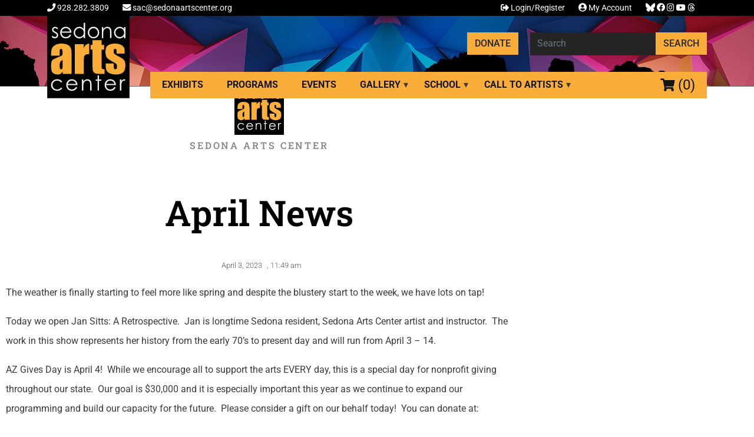

--- FILE ---
content_type: text/html; charset=UTF-8
request_url: https://sedonaartscenter.org/april-news/
body_size: 32576
content:
<!doctype html>
<html lang="en-US" class="no-js">
<head>
    <meta charset="UTF-8">
<script type="text/javascript">
/* <![CDATA[ */
var gform;gform||(document.addEventListener("gform_main_scripts_loaded",function(){gform.scriptsLoaded=!0}),document.addEventListener("gform/theme/scripts_loaded",function(){gform.themeScriptsLoaded=!0}),window.addEventListener("DOMContentLoaded",function(){gform.domLoaded=!0}),gform={domLoaded:!1,scriptsLoaded:!1,themeScriptsLoaded:!1,isFormEditor:()=>"function"==typeof InitializeEditor,callIfLoaded:function(o){return!(!gform.domLoaded||!gform.scriptsLoaded||!gform.themeScriptsLoaded&&!gform.isFormEditor()||(gform.isFormEditor()&&console.warn("The use of gform.initializeOnLoaded() is deprecated in the form editor context and will be removed in Gravity Forms 3.1."),o(),0))},initializeOnLoaded:function(o){gform.callIfLoaded(o)||(document.addEventListener("gform_main_scripts_loaded",()=>{gform.scriptsLoaded=!0,gform.callIfLoaded(o)}),document.addEventListener("gform/theme/scripts_loaded",()=>{gform.themeScriptsLoaded=!0,gform.callIfLoaded(o)}),window.addEventListener("DOMContentLoaded",()=>{gform.domLoaded=!0,gform.callIfLoaded(o)}))},hooks:{action:{},filter:{}},addAction:function(o,r,e,t){gform.addHook("action",o,r,e,t)},addFilter:function(o,r,e,t){gform.addHook("filter",o,r,e,t)},doAction:function(o){gform.doHook("action",o,arguments)},applyFilters:function(o){return gform.doHook("filter",o,arguments)},removeAction:function(o,r){gform.removeHook("action",o,r)},removeFilter:function(o,r,e){gform.removeHook("filter",o,r,e)},addHook:function(o,r,e,t,n){null==gform.hooks[o][r]&&(gform.hooks[o][r]=[]);var d=gform.hooks[o][r];null==n&&(n=r+"_"+d.length),gform.hooks[o][r].push({tag:n,callable:e,priority:t=null==t?10:t})},doHook:function(r,o,e){var t;if(e=Array.prototype.slice.call(e,1),null!=gform.hooks[r][o]&&((o=gform.hooks[r][o]).sort(function(o,r){return o.priority-r.priority}),o.forEach(function(o){"function"!=typeof(t=o.callable)&&(t=window[t]),"action"==r?t.apply(null,e):e[0]=t.apply(null,e)})),"filter"==r)return e[0]},removeHook:function(o,r,t,n){var e;null!=gform.hooks[o][r]&&(e=(e=gform.hooks[o][r]).filter(function(o,r,e){return!!(null!=n&&n!=o.tag||null!=t&&t!=o.priority)}),gform.hooks[o][r]=e)}});
/* ]]> */
</script>

    <title>April News - Sedona Arts Center : Sedona Arts Center</title>

    <link href="//www.google-analytics.com" rel="dns-prefetch">
    <link rel="alternate" type="application/rss+xml" title="Sedona Arts Center" href="https://sedonaartscenter.org/feed/"/>

    <meta http-equiv="X-UA-Compatible" content="IE=edge">
    <meta name="viewport" content="width=device-width, initial-scale=1.0">
    <meta name="description" content="The Sedona Arts Center is a nonprofit educational institution dedicated to nurturing creative discovery, learning and sharing through arts education and artistic development.">
    
    <meta name="google-site-verification" content="xCBY9KdYwWg9yD6LTgzI2-rPCoyoBiwkD64vHxYG9Yw" />
    <link rel="apple-touch-icon" sizes="57x57" href="https://sedonaartscenter.org/wp-content/themes/sedona/img/apple-icon-57x57.png">
    <link rel="apple-touch-icon" sizes="60x60" href="https://sedonaartscenter.org/wp-content/themes/sedona/img/apple-icon-60x60.png">
    <link rel="apple-touch-icon" sizes="72x72" href="https://sedonaartscenter.org/wp-content/themes/sedona/img/apple-icon-72x72.png">
    <link rel="apple-touch-icon" sizes="76x76" href="https://sedonaartscenter.org/wp-content/themes/sedona/img/apple-icon-76x76.png">
    <link rel="apple-touch-icon" sizes="114x114" href="https://sedonaartscenter.org/wp-content/themes/sedona/img/apple-icon-114x114.png">
    <link rel="apple-touch-icon" sizes="120x120" href="https://sedonaartscenter.org/wp-content/themes/sedona/img/apple-icon-120x120.png">
    <link rel="apple-touch-icon" sizes="144x144" href="https://sedonaartscenter.org/wp-content/themes/sedona/img/apple-icon-144x144.png">
    <link rel="apple-touch-icon" sizes="152x152" href="https://sedonaartscenter.org/wp-content/themes/sedona/img/apple-icon-152x152.png">
    <link rel="apple-touch-icon" sizes="180x180" href="https://sedonaartscenter.org/wp-content/themes/sedona/img/apple-icon-180x180.png">
    <link rel="icon" type="image/png" sizes="192x192"  href="https://sedonaartscenter.org/wp-content/themes/sedona/img/android-icon-192x192.png">
    <link rel="icon" type="image/png" sizes="32x32" href="https://sedonaartscenter.org/wp-content/themes/sedona/img/favicon-32x32.png">
    <link rel="icon" type="image/png" sizes="96x96" href="https://sedonaartscenter.org/wp-content/themes/sedona/img/favicon-96x96.png">
    <link rel="icon" type="image/png" sizes="16x16" href="https://sedonaartscenter.org/wp-content/themes/sedona/img/favicon-16x16.png">
    <meta name="msapplication-TileColor" content="#ffffff">
    <meta name="msapplication-TileImage" content="/ms-icon-144x144.png">
    <meta name="theme-color" content="#ffffff">

    <meta name='robots' content='index, follow, max-image-preview:large, max-snippet:-1, max-video-preview:-1' />

	<!-- This site is optimized with the Yoast SEO plugin v26.8 - https://yoast.com/product/yoast-seo-wordpress/ -->
	<link rel="canonical" href="https://sedonaartscenter.org/april-news/" />
	<meta property="og:locale" content="en_US" />
	<meta property="og:type" content="article" />
	<meta property="og:title" content="April News - Sedona Arts Center" />
	<meta property="og:description" content="The weather is finally starting to feel more like spring and despite the blustery start to the week, we have lots on tap! Today we open Jan Sitts: A Retrospective. Read More" />
	<meta property="og:url" content="https://sedonaartscenter.org/april-news/" />
	<meta property="og:site_name" content="Sedona Arts Center" />
	<meta property="article:published_time" content="2023-04-03T18:49:28+00:00" />
	<meta property="article:modified_time" content="2023-04-03T18:52:45+00:00" />
	<meta property="og:image" content="https://sedonaartscenter.org/wp-content/uploads/2023/04/JanSitts-scaled.jpg" />
	<meta property="og:image:width" content="1920" />
	<meta property="og:image:height" content="2560" />
	<meta property="og:image:type" content="image/jpeg" />
	<meta name="author" content="Sedona Arts Center" />
	<meta name="twitter:card" content="summary_large_image" />
	<meta name="twitter:label1" content="Written by" />
	<meta name="twitter:data1" content="Sedona Arts Center" />
	<meta name="twitter:label2" content="Est. reading time" />
	<meta name="twitter:data2" content="2 minutes" />
	<script type="application/ld+json" class="yoast-schema-graph">{"@context":"https://schema.org","@graph":[{"@type":"Article","@id":"https://sedonaartscenter.org/april-news/#article","isPartOf":{"@id":"https://sedonaartscenter.org/april-news/"},"author":{"name":"Sedona Arts Center","@id":"https://sedonaartscenter.org/#/schema/person/48e7eb6c60bcc8dd34ff164020b7c447"},"headline":"April News","datePublished":"2023-04-03T18:49:28+00:00","dateModified":"2023-04-03T18:52:45+00:00","mainEntityOfPage":{"@id":"https://sedonaartscenter.org/april-news/"},"wordCount":363,"commentCount":0,"articleSection":["artsline - Sedona Arts Center News"],"inLanguage":"en-US","potentialAction":[{"@type":"CommentAction","name":"Comment","target":["https://sedonaartscenter.org/april-news/#respond"]}]},{"@type":"WebPage","@id":"https://sedonaartscenter.org/april-news/","url":"https://sedonaartscenter.org/april-news/","name":"April News - Sedona Arts Center","isPartOf":{"@id":"https://sedonaartscenter.org/#website"},"datePublished":"2023-04-03T18:49:28+00:00","dateModified":"2023-04-03T18:52:45+00:00","author":{"@id":"https://sedonaartscenter.org/#/schema/person/48e7eb6c60bcc8dd34ff164020b7c447"},"breadcrumb":{"@id":"https://sedonaartscenter.org/april-news/#breadcrumb"},"inLanguage":"en-US","potentialAction":[{"@type":"ReadAction","target":["https://sedonaartscenter.org/april-news/"]}]},{"@type":"BreadcrumbList","@id":"https://sedonaartscenter.org/april-news/#breadcrumb","itemListElement":[{"@type":"ListItem","position":1,"name":"Home","item":"https://sedonaartscenter.org/"},{"@type":"ListItem","position":2,"name":"artsline - Sedona Arts Center News","item":"https://sedonaartscenter.org/category/artsline/"},{"@type":"ListItem","position":3,"name":"April News"}]},{"@type":"WebSite","@id":"https://sedonaartscenter.org/#website","url":"https://sedonaartscenter.org/","name":"Sedona Arts Center","description":"The Sedona Arts Center is a nonprofit educational institution dedicated to nurturing creative discovery, learning and sharing through arts education and artistic development.","potentialAction":[{"@type":"SearchAction","target":{"@type":"EntryPoint","urlTemplate":"https://sedonaartscenter.org/?s={search_term_string}"},"query-input":{"@type":"PropertyValueSpecification","valueRequired":true,"valueName":"search_term_string"}}],"inLanguage":"en-US"},{"@type":"Person","@id":"https://sedonaartscenter.org/#/schema/person/48e7eb6c60bcc8dd34ff164020b7c447","name":"Sedona Arts Center","image":{"@type":"ImageObject","inLanguage":"en-US","@id":"https://sedonaartscenter.org/#/schema/person/image/","url":"https://secure.gravatar.com/avatar/a3ad41c7f8ce3a5f8f501e612556b5a38de126dba1a93b3da96f615786784714?s=96&d=mm&r=g","contentUrl":"https://secure.gravatar.com/avatar/a3ad41c7f8ce3a5f8f501e612556b5a38de126dba1a93b3da96f615786784714?s=96&d=mm&r=g","caption":"Sedona Arts Center"},"sameAs":["http://marketing@sedonaartscenter.org"],"url":"https://sedonaartscenter.org/author/marketingsedonaartscenter-org/"}]}</script>
	<!-- / Yoast SEO plugin. -->


<link rel='dns-prefetch' href='//www.google.com' />
<link rel='dns-prefetch' href='//fonts.googleapis.com' />
<link rel='dns-prefetch' href='//cdnjs.cloudflare.com' />
<link rel="alternate" type="text/calendar" title="Sedona Arts Center &raquo; iCal Feed" href="https://sedonaartscenter.org/events-old/?ical=1" />
<style id='wp-img-auto-sizes-contain-inline-css' type='text/css'>
img:is([sizes=auto i],[sizes^="auto," i]){contain-intrinsic-size:3000px 1500px}
/*# sourceURL=wp-img-auto-sizes-contain-inline-css */
</style>
<link rel='stylesheet' id='dce-animations-css' href='https://sedonaartscenter.org/wp-content/plugins/dynamic-content-for-elementor/assets/css/animations.css?ver=3.3.23' type='text/css' media='all' />
<link rel='stylesheet' id='tribe-events-pro-mini-calendar-block-styles-css' href='https://sedonaartscenter.org/wp-content/plugins/events-calendar-pro/build/css/tribe-events-pro-mini-calendar-block.css?ver=7.7.12' type='text/css' media='all' />
<link rel='stylesheet' id='tec-variables-skeleton-css' href='https://sedonaartscenter.org/wp-content/plugins/the-events-calendar/common/build/css/variables-skeleton.css?ver=6.10.1' type='text/css' media='all' />
<link rel='stylesheet' id='tec-variables-full-css' href='https://sedonaartscenter.org/wp-content/plugins/the-events-calendar/common/build/css/variables-full.css?ver=6.10.1' type='text/css' media='all' />
<link rel='stylesheet' id='tribe-events-v2-virtual-single-block-css' href='https://sedonaartscenter.org/wp-content/plugins/events-calendar-pro/build/css/events-virtual-single-block.css?ver=7.7.12' type='text/css' media='all' />
<style id='wp-emoji-styles-inline-css' type='text/css'>

	img.wp-smiley, img.emoji {
		display: inline !important;
		border: none !important;
		box-shadow: none !important;
		height: 1em !important;
		width: 1em !important;
		margin: 0 0.07em !important;
		vertical-align: -0.1em !important;
		background: none !important;
		padding: 0 !important;
	}
/*# sourceURL=wp-emoji-styles-inline-css */
</style>
<link rel='stylesheet' id='wp-block-library-css' href='https://sedonaartscenter.org/wp-includes/css/dist/block-library/style.min.css?ver=6.9' type='text/css' media='all' />
<style id='classic-theme-styles-inline-css' type='text/css'>
/*! This file is auto-generated */
.wp-block-button__link{color:#fff;background-color:#32373c;border-radius:9999px;box-shadow:none;text-decoration:none;padding:calc(.667em + 2px) calc(1.333em + 2px);font-size:1.125em}.wp-block-file__button{background:#32373c;color:#fff;text-decoration:none}
/*# sourceURL=/wp-includes/css/classic-themes.min.css */
</style>
<style id='fooevents-calendar-fooevents-calendar-shortcode-style-inline-css' type='text/css'>
/*!********************************************************************************************************************************************************************************************************************************************************************!*\
  !*** css ./node_modules/css-loader/dist/cjs.js??ruleSet[1].rules[4].use[1]!./node_modules/postcss-loader/dist/cjs.js??ruleSet[1].rules[4].use[2]!./node_modules/sass-loader/dist/cjs.js??ruleSet[1].rules[4].use[3]!./src/fooevents-calendar-shortcode/style.scss ***!
  \********************************************************************************************************************************************************************************************************************************************************************/
/**
 * The following styles get applied both on the front of your site
 * and in the editor.
 *
 * Replace them with your own styles or remove the file completely.
 */
.fooevents-calendar-block {
  width: 100%;
}

/*# sourceMappingURL=style-index.css.map*/
/*# sourceURL=https://sedonaartscenter.org/wp-content/plugins/fooevents-calendar/build/fooevents-calendar-shortcode/style-index.css */
</style>
<style id='woocommerce-events-fooevents-event-listing-style-inline-css' type='text/css'>
/*!***************************************************************************************************************************************************************************************************************************************************************!*\
  !*** css ./node_modules/css-loader/dist/cjs.js??ruleSet[1].rules[4].use[1]!./node_modules/postcss-loader/dist/cjs.js??ruleSet[1].rules[4].use[2]!./node_modules/sass-loader/dist/cjs.js??ruleSet[1].rules[4].use[3]!./src/fooevents-event-listing/style.scss ***!
  \***************************************************************************************************************************************************************************************************************************************************************/
/**
 * The following styles get applied both on the front of your site
 * and in the editor.
 *
 * Replace them with your own styles or remove the file completely.
 */
.wp-block-woocommerce-events-fooevents-event-listing {
  border: 0;
}

.fooevents-event-listing-clear {
  clear: both;
}

/* Event Listing Block */
.fooevents-event-listing-date-month {
  font-size: 0.9em;
  line-height: 1em;
  text-transform: uppercase;
  font-weight: 500;
  padding-top: 0.7em;
  margin: 0;
}

.fooevents-event-listing-date-day {
  font-size: 1.6em;
  font-weight: bold;
  line-height: 1.2em;
}

/* Event Listing Block > List */
.fooevents-event-listing-list-container {
  gap: 1.5em;
  margin-bottom: 1.5em;
  display: grid;
  grid-template-columns: 300px auto;
}

.fooevents-event-listing-list-container.image-right {
  grid-template-columns: auto 300px;
}

.image-right .fooevents-event-listing-list-thumbnail {
  grid-column: 2/3;
  grid-row: 1;
}

.image-right .fooevents-event-listing-list-content {
  grid-column: 1/2;
  grid-row: 1;
}

.fooevents-event-listing-list-container.image-none {
  grid-template-columns: repeat(1, 100%);
}

.fooevents-event-listing-list-seperators h2 {
  padding: 0 0 0.5em 0;
  font-size: 1.2em;
}

#fooevents-event-listing-list h3 {
  margin: 0 0 0.5em;
  padding: 0;
}

#fooevents-event-listing-list img {
  max-width: 100%;
  width: 100%;
  height: auto;
}

#fooevents-event-listing-list .fooevents-event-listing-list-datetime {
  padding: 0;
  margin: 0 0 0.5em;
}

#fooevents-event-listing-list .fooevents-event-listing-list-excerpt {
  margin: 0 0 0.5em;
  padding: 0;
}

#fooevents-event-listing-list .fooevents-event-listing-list-price {
  font-weight: bold;
  padding-right: 1em;
}

#fooevents-event-listing-list .fooevents-event-listing-list-location {
  margin: 0 0 0.5em;
  padding: 0;
}

#fooevents-event-listing-list .fooevents-event-listing-list-stock {
  margin: 0 0 1em;
  padding: 0;
}

#fooevents-event-listing-list .fooevents-event-listing-list-book-now {
  font-weight: bold;
}

#fooevents-event-listing-list .fooevents-event-listing-list-book-now a {
  text-decoration: none;
}

/* Event Listing Block > Compact */
table#fooevents-event-listing-compact {
  width: 100%;
}

table#fooevents-event-listing-compact th {
  text-align: left;
}

#fooevents-event-listing-compact h3 {
  margin-bottom: 0.5em;
  padding: 0;
  margin-block-start: 0;
  font-size: 1.4em;
}

#fooevents-event-listing-compact ul {
  list-style: none;
  margin: 0;
  padding: 0;
  font-size: 0.9em;
}

table#fooevents-event-listing-compact td.date {
  text-align: center;
}

#fooevents-event-listing-compact .fooevents-event-listing-compact-datetime {
  padding: 0 0 0.5em;
  margin: 0;
}

#fooevents-event-listing-compact .fooevents-event-listing-compact-excerpt {
  margin-bottom: 1em;
}

#fooevents-event-listing-compact .fooevents-event-listing-compact-stock {
  margin: 1em 0 0;
  padding: 0;
}

#fooevents-event-listing-compact .fooevents-event-listing-compact-book-now {
  padding: 0;
  margin: 0 0em;
  font-weight: bold;
}

#fooevents-event-listing-compact .fooevents-event-listing-compact-book-now a {
  text-decoration: none;
}

#fooevents-event-listing-compact .fooevents-event-listing-compact-price {
  font-weight: bold;
  margin: 0;
}

#fooevents-event-listing-compact .fooevents-event-listing-compact-price {
  font-weight: bold;
  margin: 0;
}

#fooevents-event-listing-compact .fooevents-event-listing-compact-availability {
  margin: 0;
}

#fooevents-event-listing-compact .fooevents-event-listing-compact-location {
  margin: 0 0 0.5em;
  padding: 0;
}

/* Event Listing Block > Tiled */
#fooevents-event-listing-tiles {
  display: grid;
  gap: 30px;
}

#fooevents-event-listing-tiles h3 {
  margin-bottom: 0.5em;
  padding: 0;
  margin-block-start: 0;
  font-size: 1.2em;
}

#fooevents-event-listing-tiles .event-thumbnail img {
  width: 100%;
  height: auto;
  padding: 0;
  margin: 0 0 1em;
}

#fooevents-event-listing-tiles .fooevents-event-listing-tiles-datetime {
  padding: 0;
  margin: 0 0 0.5em;
}

#fooevents-event-listing-tiles .fooevents-event-listing-tiles-location {
  font-weight: bold;
  margin: 0 0 0.5em;
}

#fooevents-event-listing-tiles .fooevents-event-listing-tiles-excerpt {
  margin: 0 0 1em;
}

#fooevents-event-listing-tiles .fooevents-event-listing-tiles-stock {
  margin: 0 0 1em;
}

#fooevents-event-listing-tiles .fooevents-event-listing-tiles-price {
  font-weight: bold;
  margin: 0;
}

#fooevents-event-listing-tiles .fooevents-event-listing-tiles-availability {
  margin: 0;
}

#fooevents-event-listing-tiles .fooevents-event-listing-book-now {
  font-weight: bold;
  margin: 1em 0 0;
}

#fooevents-event-listing-tiles .fooevents-event-listing-book-now a {
  text-decoration: none;
}

.fooevents-event-listing-tile-number-2 {
  grid-template-columns: repeat(2, calc(50% - 15px));
}

.fooevents-event-listing-tile-number-3 {
  grid-template-columns: repeat(3, calc(33.33% - 20px));
}

.fooevents-event-listing-tile-number-4 {
  grid-template-columns: repeat(4, calc(25% - 22.5px));
}

.fooevents-event-listing-tile-number-5 {
  grid-template-columns: repeat(5, calc(20% - 24px));
}

.fooevents-event-listing-tile-number-6 {
  grid-template-columns: repeat(6, calc(16.66% - 25px));
}

/* Event Icon Styles */
.event-icon {
  display: inline;
  margin: 0.4em 0.4em 0 0;
  padding: 0;
  line-height: 0.8em;
}

.event-icon:before {
  content: "\f469";
  font-family: "dashicons";
  font-size: 1em;
}

.event-icon-calendar:before {
  content: "\f508";
}

@media screen and (max-width: 55em) {
  .fooevents-event-listing-tile-number-5,
  .fooevents-event-listing-tile-number-6 {
    grid-template-columns: repeat(3, calc(33.33% - 20px));
  }
  #fooevents-event-listing-compact td {
    display: block;
    width: 100%;
  }
  table#fooevents-event-listing-compact td.date {
    text-align: left;
  }
}
@media screen and (max-width: 50em) {
  .fooevents-event-listing-tile-number-2,
  .fooevents-event-listing-tile-number-3,
  .fooevents-event-listing-tile-number-4,
  .fooevents-event-listing-tile-number-5,
  .fooevents-event-listing-tile-number-6 {
    grid-template-columns: repeat(3, calc(33.33% - 20px));
  }
}
@media screen and (max-width: 40em) {
  .fooevents-event-listing-tile-number-2,
  .fooevents-event-listing-tile-number-3,
  .fooevents-event-listing-tile-number-4,
  .fooevents-event-listing-tile-number-5,
  .fooevents-event-listing-tile-number-6 {
    grid-template-columns: repeat(2, calc(50% - 15px));
  }
  .fooevents-event-listing-list-container {
    grid-template-columns: repeat(1, 100%);
  }
}
@media screen and (max-width: 30em) {
  .fooevents-event-listing-tile-number-2,
  .fooevents-event-listing-tile-number-3,
  .fooevents-event-listing-tile-number-4,
  .fooevents-event-listing-tile-number-5,
  .fooevents-event-listing-tile-number-6 {
    grid-template-columns: repeat(1, 100%);
  }
}

/*# sourceMappingURL=style-index.css.map*/
/*# sourceURL=https://sedonaartscenter.org/wp-content/plugins/fooevents/build/fooevents-event-listing/style-index.css */
</style>
<style id='woocommerce-events-fooevents-event-attendees-style-inline-css' type='text/css'>
/*!*****************************************************************************************************************************************************************************************************************************************************************!*\
  !*** css ./node_modules/css-loader/dist/cjs.js??ruleSet[1].rules[4].use[1]!./node_modules/postcss-loader/dist/cjs.js??ruleSet[1].rules[4].use[2]!./node_modules/sass-loader/dist/cjs.js??ruleSet[1].rules[4].use[3]!./src/fooevents-event-attendees/style.scss ***!
  \*****************************************************************************************************************************************************************************************************************************************************************/
/**
 * The following styles get applied both on the front of your site
 * and in the editor.
 *
 * Replace them with your own styles or remove the file completely.
 */
/*  Attendee Block Grid Styles */
.fooevents-attendees-grid {
  display: grid;
  gap: 30px;
}

.fooevents-attendee-list-grid-2 {
  grid-template-columns: repeat(2, calc(50% - 15px));
}

.fooevents-attendee-list-grid-3 {
  grid-template-columns: repeat(3, calc(33.33% - 20px));
}

.fooevents-attendee-list-grid-4 {
  grid-template-columns: repeat(4, calc(25% - 22.5px));
}

.fooevents-attendee-list-grid-5 {
  grid-template-columns: repeat(5, calc(20% - 24px));
}

.fooevents-attendee-list-grid-6 {
  grid-template-columns: repeat(6, calc(16.66% - 25px));
}

.fooevents-attendee-list-grid-7 {
  grid-template-columns: repeat(7, calc(14.28% - 25.7142857143px));
}

.fooevents-attendee-list-grid-8 {
  grid-template-columns: repeat(8, calc(12.5% - 26.25px));
}

.fooevents-attendees-grid .fooevents-attendee {
  margin-bottom: 1em;
  text-align: center;
  line-height: 1.3em;
}

.fooevents-attendees:after,
.fooevents-attendee-list-clear {
  clear: both;
  content: "";
  display: block;
}

.fooevents-attendees-grid .fooevents-attendee img {
  border-radius: 100%;
  max-width: 90%;
  margin: 0 0 0.5em;
  display: inline-block;
}

.fooevents-attendees-grid .fooevents-attendee-info-name {
  font-weight: bold;
}

.fooevents-attendees-grid .fooevents-attendee-info-designation,
.fooevents-attendees-grid .fooevents-attendee-info-company,
.fooevents-attendees-grid .fooevents-attendee-info-telephone,
.fooevents-attendees-grid .fooevents-attendee-info-email,
.fooevents-attendees-grid .fooevents-attendee-info-signup {
  font-size: 0.8em;
}

.fooevents-attendees-grid .fooevents-attendee-info-designation {
  font-weight: 600;
}

.fooevents-attendees-grid-total {
  padding: 1em 0;
  text-align: center;
}

/* Attendee Block Name Styles */
.fooevents-attendee strong {
  font-size: 0.9em;
  font-weight: 600;
}

/* Attendee Block Pictures Styles */
.fooevents-attendees-pictures .fooevents-attendee {
  float: left;
  text-align: center;
  line-height: 1.3em;
  margin: 0 0 0 -0.8em;
}

.fooevents-attendees-pictures .fooevents-attendee img {
  max-width: 100%;
}

.fooevents-attendees-pictures .fooevents-attendee-size-large {
  width: 6em;
}

.fooevents-attendees-pictures .fooevents-attendee-size-large img {
  border: solid 4px #fff;
  width: 6em;
}

.fooevents-attendees-pictures .fooevents-attendee-size-medium {
  width: 3.5em;
}

.fooevents-attendees-pictures .fooevents-attendee-size-medium img {
  border: solid 3px #fff;
  width: 3.5em;
}

.fooevents-attendees-pictures .fooevents-attendee-size-small {
  width: 2.5em;
}

.fooevents-attendees-pictures .fooevents-attendee-size-small img {
  border: solid 2px #fff;
  width: 2.5em;
}

#fooevents-attendee-list-compact .fooevents-attendee-large img {
  max-width: 6em;
}

#fooevents-attendee-list-compact .fooevents-attendee-medium img {
  max-width: 3.5em;
}

#fooevents-attendee-list-compact .fooevents-attendee-small img {
  max-width: 2.5em;
}

.fooevents-attendees-pictures .fooevents-attendee-0 {
  margin: 0;
}

/* Attendee Block List Styles */
.fooevents-attendees-list img {
  border-radius: 100%;
  max-width: 90%;
  margin: 0 0 0.5em;
}

.fooevents-attendees-list-total {
  padding: 1em 0;
  text-align: left;
}

/* Attendee Block Image Styles */
.fooevents-attendees-pictures .fooevents-attendee img {
  border-radius: 100%;
  max-width: 100%;
  margin: 0 0 0.5em;
}

/* Responsive Styles */
@media screen and (max-width: 55em) {
  .fooevents-attendee-list-grid-5,
  .fooevents-attendee-list-grid-6,
  .fooevents-attendee-list-grid-7,
  .fooevents-attendee-list-grid-8 {
    grid-template-columns: repeat(5, calc(20% - 24px));
  }
}
@media screen and (max-width: 50em) {
  .fooevents-attendee-list-grid-5,
  .fooevents-attendee-list-grid-6,
  .fooevents-attendee-list-grid-7,
  .fooevents-attendee-list-grid-8 {
    grid-template-columns: repeat(4, calc(25% - 22.5px));
  }
}
@media screen and (max-width: 40em) {
  .fooevents-attendee-list-grid-4,
  .fooevents-attendee-list-grid-5,
  .fooevents-attendee-list-grid-6,
  .fooevents-attendee-list-grid-7,
  .fooevents-attendee-list-grid-8 {
    grid-template-columns: repeat(3, calc(33.33% - 20px));
  }
  #fooevents-attendee-list-compact th {
    display: none;
  }
  #fooevents-attendee-list-compact td {
    display: block;
    width: 100%;
  }
}
@media screen and (max-width: 30em) {
  .fooevents-attendee-list-grid-3,
  .fooevents-attendee-list-grid-4,
  .fooevents-attendee-list-grid-5,
  .fooevents-attendee-list-grid-6,
  .fooevents-attendee-list-grid-7,
  .fooevents-attendee-list-grid-8 {
    grid-template-columns: repeat(2, calc(50% - 15px));
  }
}

/*# sourceMappingURL=style-index.css.map*/
/*# sourceURL=https://sedonaartscenter.org/wp-content/plugins/fooevents/build/fooevents-event-attendees/style-index.css */
</style>
<link rel='stylesheet' id='wc-gift-cards-blocks-integration-css' href='https://sedonaartscenter.org/wp-content/plugins/woocommerce-gift-cards/assets/dist/frontend/blocks.css?ver=2.7.2' type='text/css' media='all' />
<style id='global-styles-inline-css' type='text/css'>
:root{--wp--preset--aspect-ratio--square: 1;--wp--preset--aspect-ratio--4-3: 4/3;--wp--preset--aspect-ratio--3-4: 3/4;--wp--preset--aspect-ratio--3-2: 3/2;--wp--preset--aspect-ratio--2-3: 2/3;--wp--preset--aspect-ratio--16-9: 16/9;--wp--preset--aspect-ratio--9-16: 9/16;--wp--preset--color--black: #000000;--wp--preset--color--cyan-bluish-gray: #abb8c3;--wp--preset--color--white: #ffffff;--wp--preset--color--pale-pink: #f78da7;--wp--preset--color--vivid-red: #cf2e2e;--wp--preset--color--luminous-vivid-orange: #ff6900;--wp--preset--color--luminous-vivid-amber: #fcb900;--wp--preset--color--light-green-cyan: #7bdcb5;--wp--preset--color--vivid-green-cyan: #00d084;--wp--preset--color--pale-cyan-blue: #8ed1fc;--wp--preset--color--vivid-cyan-blue: #0693e3;--wp--preset--color--vivid-purple: #9b51e0;--wp--preset--gradient--vivid-cyan-blue-to-vivid-purple: linear-gradient(135deg,rgb(6,147,227) 0%,rgb(155,81,224) 100%);--wp--preset--gradient--light-green-cyan-to-vivid-green-cyan: linear-gradient(135deg,rgb(122,220,180) 0%,rgb(0,208,130) 100%);--wp--preset--gradient--luminous-vivid-amber-to-luminous-vivid-orange: linear-gradient(135deg,rgb(252,185,0) 0%,rgb(255,105,0) 100%);--wp--preset--gradient--luminous-vivid-orange-to-vivid-red: linear-gradient(135deg,rgb(255,105,0) 0%,rgb(207,46,46) 100%);--wp--preset--gradient--very-light-gray-to-cyan-bluish-gray: linear-gradient(135deg,rgb(238,238,238) 0%,rgb(169,184,195) 100%);--wp--preset--gradient--cool-to-warm-spectrum: linear-gradient(135deg,rgb(74,234,220) 0%,rgb(151,120,209) 20%,rgb(207,42,186) 40%,rgb(238,44,130) 60%,rgb(251,105,98) 80%,rgb(254,248,76) 100%);--wp--preset--gradient--blush-light-purple: linear-gradient(135deg,rgb(255,206,236) 0%,rgb(152,150,240) 100%);--wp--preset--gradient--blush-bordeaux: linear-gradient(135deg,rgb(254,205,165) 0%,rgb(254,45,45) 50%,rgb(107,0,62) 100%);--wp--preset--gradient--luminous-dusk: linear-gradient(135deg,rgb(255,203,112) 0%,rgb(199,81,192) 50%,rgb(65,88,208) 100%);--wp--preset--gradient--pale-ocean: linear-gradient(135deg,rgb(255,245,203) 0%,rgb(182,227,212) 50%,rgb(51,167,181) 100%);--wp--preset--gradient--electric-grass: linear-gradient(135deg,rgb(202,248,128) 0%,rgb(113,206,126) 100%);--wp--preset--gradient--midnight: linear-gradient(135deg,rgb(2,3,129) 0%,rgb(40,116,252) 100%);--wp--preset--font-size--small: 13px;--wp--preset--font-size--medium: 20px;--wp--preset--font-size--large: 36px;--wp--preset--font-size--x-large: 42px;--wp--preset--spacing--20: 0.44rem;--wp--preset--spacing--30: 0.67rem;--wp--preset--spacing--40: 1rem;--wp--preset--spacing--50: 1.5rem;--wp--preset--spacing--60: 2.25rem;--wp--preset--spacing--70: 3.38rem;--wp--preset--spacing--80: 5.06rem;--wp--preset--shadow--natural: 6px 6px 9px rgba(0, 0, 0, 0.2);--wp--preset--shadow--deep: 12px 12px 50px rgba(0, 0, 0, 0.4);--wp--preset--shadow--sharp: 6px 6px 0px rgba(0, 0, 0, 0.2);--wp--preset--shadow--outlined: 6px 6px 0px -3px rgb(255, 255, 255), 6px 6px rgb(0, 0, 0);--wp--preset--shadow--crisp: 6px 6px 0px rgb(0, 0, 0);}:where(.is-layout-flex){gap: 0.5em;}:where(.is-layout-grid){gap: 0.5em;}body .is-layout-flex{display: flex;}.is-layout-flex{flex-wrap: wrap;align-items: center;}.is-layout-flex > :is(*, div){margin: 0;}body .is-layout-grid{display: grid;}.is-layout-grid > :is(*, div){margin: 0;}:where(.wp-block-columns.is-layout-flex){gap: 2em;}:where(.wp-block-columns.is-layout-grid){gap: 2em;}:where(.wp-block-post-template.is-layout-flex){gap: 1.25em;}:where(.wp-block-post-template.is-layout-grid){gap: 1.25em;}.has-black-color{color: var(--wp--preset--color--black) !important;}.has-cyan-bluish-gray-color{color: var(--wp--preset--color--cyan-bluish-gray) !important;}.has-white-color{color: var(--wp--preset--color--white) !important;}.has-pale-pink-color{color: var(--wp--preset--color--pale-pink) !important;}.has-vivid-red-color{color: var(--wp--preset--color--vivid-red) !important;}.has-luminous-vivid-orange-color{color: var(--wp--preset--color--luminous-vivid-orange) !important;}.has-luminous-vivid-amber-color{color: var(--wp--preset--color--luminous-vivid-amber) !important;}.has-light-green-cyan-color{color: var(--wp--preset--color--light-green-cyan) !important;}.has-vivid-green-cyan-color{color: var(--wp--preset--color--vivid-green-cyan) !important;}.has-pale-cyan-blue-color{color: var(--wp--preset--color--pale-cyan-blue) !important;}.has-vivid-cyan-blue-color{color: var(--wp--preset--color--vivid-cyan-blue) !important;}.has-vivid-purple-color{color: var(--wp--preset--color--vivid-purple) !important;}.has-black-background-color{background-color: var(--wp--preset--color--black) !important;}.has-cyan-bluish-gray-background-color{background-color: var(--wp--preset--color--cyan-bluish-gray) !important;}.has-white-background-color{background-color: var(--wp--preset--color--white) !important;}.has-pale-pink-background-color{background-color: var(--wp--preset--color--pale-pink) !important;}.has-vivid-red-background-color{background-color: var(--wp--preset--color--vivid-red) !important;}.has-luminous-vivid-orange-background-color{background-color: var(--wp--preset--color--luminous-vivid-orange) !important;}.has-luminous-vivid-amber-background-color{background-color: var(--wp--preset--color--luminous-vivid-amber) !important;}.has-light-green-cyan-background-color{background-color: var(--wp--preset--color--light-green-cyan) !important;}.has-vivid-green-cyan-background-color{background-color: var(--wp--preset--color--vivid-green-cyan) !important;}.has-pale-cyan-blue-background-color{background-color: var(--wp--preset--color--pale-cyan-blue) !important;}.has-vivid-cyan-blue-background-color{background-color: var(--wp--preset--color--vivid-cyan-blue) !important;}.has-vivid-purple-background-color{background-color: var(--wp--preset--color--vivid-purple) !important;}.has-black-border-color{border-color: var(--wp--preset--color--black) !important;}.has-cyan-bluish-gray-border-color{border-color: var(--wp--preset--color--cyan-bluish-gray) !important;}.has-white-border-color{border-color: var(--wp--preset--color--white) !important;}.has-pale-pink-border-color{border-color: var(--wp--preset--color--pale-pink) !important;}.has-vivid-red-border-color{border-color: var(--wp--preset--color--vivid-red) !important;}.has-luminous-vivid-orange-border-color{border-color: var(--wp--preset--color--luminous-vivid-orange) !important;}.has-luminous-vivid-amber-border-color{border-color: var(--wp--preset--color--luminous-vivid-amber) !important;}.has-light-green-cyan-border-color{border-color: var(--wp--preset--color--light-green-cyan) !important;}.has-vivid-green-cyan-border-color{border-color: var(--wp--preset--color--vivid-green-cyan) !important;}.has-pale-cyan-blue-border-color{border-color: var(--wp--preset--color--pale-cyan-blue) !important;}.has-vivid-cyan-blue-border-color{border-color: var(--wp--preset--color--vivid-cyan-blue) !important;}.has-vivid-purple-border-color{border-color: var(--wp--preset--color--vivid-purple) !important;}.has-vivid-cyan-blue-to-vivid-purple-gradient-background{background: var(--wp--preset--gradient--vivid-cyan-blue-to-vivid-purple) !important;}.has-light-green-cyan-to-vivid-green-cyan-gradient-background{background: var(--wp--preset--gradient--light-green-cyan-to-vivid-green-cyan) !important;}.has-luminous-vivid-amber-to-luminous-vivid-orange-gradient-background{background: var(--wp--preset--gradient--luminous-vivid-amber-to-luminous-vivid-orange) !important;}.has-luminous-vivid-orange-to-vivid-red-gradient-background{background: var(--wp--preset--gradient--luminous-vivid-orange-to-vivid-red) !important;}.has-very-light-gray-to-cyan-bluish-gray-gradient-background{background: var(--wp--preset--gradient--very-light-gray-to-cyan-bluish-gray) !important;}.has-cool-to-warm-spectrum-gradient-background{background: var(--wp--preset--gradient--cool-to-warm-spectrum) !important;}.has-blush-light-purple-gradient-background{background: var(--wp--preset--gradient--blush-light-purple) !important;}.has-blush-bordeaux-gradient-background{background: var(--wp--preset--gradient--blush-bordeaux) !important;}.has-luminous-dusk-gradient-background{background: var(--wp--preset--gradient--luminous-dusk) !important;}.has-pale-ocean-gradient-background{background: var(--wp--preset--gradient--pale-ocean) !important;}.has-electric-grass-gradient-background{background: var(--wp--preset--gradient--electric-grass) !important;}.has-midnight-gradient-background{background: var(--wp--preset--gradient--midnight) !important;}.has-small-font-size{font-size: var(--wp--preset--font-size--small) !important;}.has-medium-font-size{font-size: var(--wp--preset--font-size--medium) !important;}.has-large-font-size{font-size: var(--wp--preset--font-size--large) !important;}.has-x-large-font-size{font-size: var(--wp--preset--font-size--x-large) !important;}
:where(.wp-block-post-template.is-layout-flex){gap: 1.25em;}:where(.wp-block-post-template.is-layout-grid){gap: 1.25em;}
:where(.wp-block-term-template.is-layout-flex){gap: 1.25em;}:where(.wp-block-term-template.is-layout-grid){gap: 1.25em;}
:where(.wp-block-columns.is-layout-flex){gap: 2em;}:where(.wp-block-columns.is-layout-grid){gap: 2em;}
:root :where(.wp-block-pullquote){font-size: 1.5em;line-height: 1.6;}
/*# sourceURL=global-styles-inline-css */
</style>
<link rel='stylesheet' id='fooevents-calendar-full-callendar-style-css' href='https://sedonaartscenter.org/wp-content/plugins/fooevents-calendar/css/fullcalendar.css?ver=1.0.0' type='text/css' media='all' />
<link rel='stylesheet' id='fooevents-calendar-full-callendar-print-style-css' href='https://sedonaartscenter.org/wp-content/plugins/fooevents-calendar/css/fullcalendar.print.css?ver=1.0.0' type='text/css' media='print' />
<link rel='stylesheet' id='fooevents-calendar-full-callendar-styles-css' href='https://sedonaartscenter.org/wp-content/plugins/fooevents-calendar/css/style.css?ver=1.0.1' type='text/css' media='all' />
<link rel='stylesheet' id='fooevents-calendar-full-callendar-light-css' href='https://sedonaartscenter.org/wp-content/plugins/fooevents-calendar/css/fooevents-fullcalendar-light.css?ver=1.7.14' type='text/css' media='all' />
<link rel='stylesheet' id='fooevents-calendar-list-light-card-css' href='https://sedonaartscenter.org/wp-content/plugins/fooevents-calendar/css/fooevents-list-light-card.css?ver=1.7.14' type='text/css' media='all' />
<link rel='stylesheet' id='theme-my-login-css' href='https://sedonaartscenter.org/wp-content/plugins/theme-my-login/assets/styles/theme-my-login.min.css?ver=7.1.14' type='text/css' media='all' />
<link rel='stylesheet' id='woocommerce-layout-css' href='https://sedonaartscenter.org/wp-content/plugins/woocommerce/assets/css/woocommerce-layout.css?ver=10.4.3' type='text/css' media='all' />
<link rel='stylesheet' id='woocommerce-smallscreen-css' href='https://sedonaartscenter.org/wp-content/plugins/woocommerce/assets/css/woocommerce-smallscreen.css?ver=10.4.3' type='text/css' media='only screen and (max-width: 768px)' />
<link rel='stylesheet' id='woocommerce-general-css' href='https://sedonaartscenter.org/wp-content/plugins/woocommerce/assets/css/woocommerce.css?ver=10.4.3' type='text/css' media='all' />
<style id='woocommerce-inline-inline-css' type='text/css'>
.woocommerce form .form-row .required { visibility: visible; }
/*# sourceURL=woocommerce-inline-inline-css */
</style>
<link rel='stylesheet' id='tribe-events-v2-single-skeleton-css' href='https://sedonaartscenter.org/wp-content/plugins/the-events-calendar/build/css/tribe-events-single-skeleton.css?ver=6.15.14' type='text/css' media='all' />
<link rel='stylesheet' id='tribe-events-v2-single-skeleton-full-css' href='https://sedonaartscenter.org/wp-content/plugins/the-events-calendar/build/css/tribe-events-single-full.css?ver=6.15.14' type='text/css' media='all' />
<link rel='stylesheet' id='tec-events-elementor-widgets-base-styles-css' href='https://sedonaartscenter.org/wp-content/plugins/the-events-calendar/build/css/integrations/plugins/elementor/widgets/widget-base.css?ver=6.15.14' type='text/css' media='all' />
<link rel='stylesheet' id='wc-gc-css-css' href='https://sedonaartscenter.org/wp-content/plugins/woocommerce-gift-cards/assets/css/frontend/woocommerce.css?ver=2.7.2' type='text/css' media='all' />
<link rel='stylesheet' id='dce-style-css' href='https://sedonaartscenter.org/wp-content/plugins/dynamic-content-for-elementor/assets/css/style.css?ver=3.3.23' type='text/css' media='all' />
<link rel='stylesheet' id='dce-hidden-label-css' href='https://sedonaartscenter.org/wp-content/plugins/dynamic-content-for-elementor/assets/css/hidden-label.css?ver=3.3.23' type='text/css' media='all' />
<link rel='stylesheet' id='dce-dynamic-visibility-css' href='https://sedonaartscenter.org/wp-content/plugins/dynamic-content-for-elementor/assets/css/dynamic-visibility.css?ver=3.3.23' type='text/css' media='all' />
<link rel='stylesheet' id='dce-tooltip-css' href='https://sedonaartscenter.org/wp-content/plugins/dynamic-content-for-elementor/assets/css/tooltip.css?ver=3.3.23' type='text/css' media='all' />
<link rel='stylesheet' id='dce-pageScroll-css' href='https://sedonaartscenter.org/wp-content/plugins/dynamic-content-for-elementor/assets/css/page-scroll.css?ver=3.3.23' type='text/css' media='all' />
<link rel='stylesheet' id='dce-reveal-css' href='https://sedonaartscenter.org/wp-content/plugins/dynamic-content-for-elementor/assets/css/reveal.css?ver=3.3.23' type='text/css' media='all' />
<link rel='stylesheet' id='dce-plyr-css' href='https://sedonaartscenter.org/wp-content/plugins/dynamic-content-for-elementor/assets/node/plyr/plyr.css?ver=3.3.23' type='text/css' media='all' />
<link rel='stylesheet' id='wc-deposits-frontend-css' href='https://sedonaartscenter.org/wp-content/plugins/woocommerce-deposits/build/frontend.css?ver=2.3.1' type='text/css' media='all' />
<link rel='stylesheet' id='mindblankcssmin-css' href='https://sedonaartscenter.org/wp-content/themes/sedona/style.css?ver=6.9' type='text/css' media='all' />
<link rel='stylesheet' id='google-fonts-css' href='https://fonts.googleapis.com/css?family=Roboto%3A400%2C700%7CRoboto+Slab%3A700&#038;ver=6.9' type='text/css' media='all' />
<link rel='stylesheet' id='font-awesome-6-css' href='https://cdnjs.cloudflare.com/ajax/libs/font-awesome/6.5.2/css/all.min.css?ver=1' type='text/css' media='all' />
<link rel='stylesheet' id='elementor-frontend-css' href='https://sedonaartscenter.org/wp-content/plugins/elementor/assets/css/frontend.min.css?ver=3.34.2' type='text/css' media='all' />
<style id='elementor-frontend-inline-css' type='text/css'>
.elementor-kit-51378{--e-global-color-primary:#6EC1E4;--e-global-color-secondary:#54595F;--e-global-color-text:#7A7A7A;--e-global-color-accent:#61CE70;--e-global-color-5ccb1d46:#4054B2;--e-global-color-72ca724:#23A455;--e-global-color-498dcb39:#000;--e-global-color-5a2a5fe9:#FFF;--e-global-color-40dbb47d:#FBAD39;--e-global-typography-primary-font-family:"Roboto";--e-global-typography-primary-font-weight:600;--e-global-typography-secondary-font-family:"Roboto Slab";--e-global-typography-secondary-font-weight:400;--e-global-typography-text-font-family:"Roboto";--e-global-typography-text-font-weight:400;--e-global-typography-accent-font-family:"Roboto";--e-global-typography-accent-font-weight:500;}.elementor-kit-51378 button,.elementor-kit-51378 input[type="button"],.elementor-kit-51378 input[type="submit"],.elementor-kit-51378 .elementor-button{background-color:#FBAD39;font-weight:500;text-transform:uppercase;border-style:solid;border-width:1px 1px 1px 1px;border-radius:0px 0px 0px 0px;}.elementor-kit-51378 button:hover,.elementor-kit-51378 button:focus,.elementor-kit-51378 input[type="button"]:hover,.elementor-kit-51378 input[type="button"]:focus,.elementor-kit-51378 input[type="submit"]:hover,.elementor-kit-51378 input[type="submit"]:focus,.elementor-kit-51378 .elementor-button:hover,.elementor-kit-51378 .elementor-button:focus{background-color:rgba(2, 1, 1, 0);color:#FBAD39;border-style:solid;border-width:1px 1px 1px 1px;border-color:#FBAD39;}.elementor-kit-51378 e-page-transition{background-color:#FFBC7D;}.elementor-section.elementor-section-boxed > .elementor-container{max-width:1140px;}.e-con{--container-max-width:1140px;}.elementor-widget:not(:last-child){margin-block-end:20px;}.elementor-element{--widgets-spacing:20px 20px;--widgets-spacing-row:20px;--widgets-spacing-column:20px;}{}h1.entry-title{display:var(--page-title-display);}@media(max-width:1024px){.elementor-section.elementor-section-boxed > .elementor-container{max-width:1024px;}.e-con{--container-max-width:1024px;}}@media(max-width:767px){.elementor-section.elementor-section-boxed > .elementor-container{max-width:767px;}.e-con{--container-max-width:767px;}}
.elementor-56804 .elementor-element.elementor-element-4c7f5ea2 .elementor-repeater-item-f8b48e1.jet-parallax-section__layout .jet-parallax-section__image{background-size:auto;}.elementor-56804 .elementor-element.elementor-element-233bf30 > .elementor-widget-container{margin:-70px 0px 0px 0px;}body.rtl .elementor-56804 .elementor-element.elementor-element-233bf30.elementor-author-box--layout-image-left .elementor-author-box__avatar,
					 body:not(.rtl) .elementor-56804 .elementor-element.elementor-element-233bf30:not(.elementor-author-box--layout-image-above) .elementor-author-box__avatar{margin-right:0px;margin-left:0;}body:not(.rtl) .elementor-56804 .elementor-element.elementor-element-233bf30.elementor-author-box--layout-image-right .elementor-author-box__avatar,
					 body.rtl .elementor-56804 .elementor-element.elementor-element-233bf30:not(.elementor-author-box--layout-image-above) .elementor-author-box__avatar{margin-left:0px;margin-right:0;}.elementor-56804 .elementor-element.elementor-element-233bf30.elementor-author-box--layout-image-above .elementor-author-box__avatar{margin-bottom:0px;}.elementor-56804 .elementor-element.elementor-element-233bf30 .elementor-author-box__avatar img{border-style:solid;border-color:#ffffff;border-width:8px;}.elementor-56804 .elementor-element.elementor-element-233bf30 .elementor-author-box__name{color:#828282;font-size:16px;text-transform:uppercase;letter-spacing:2.9px;}.elementor-56804 .elementor-element.elementor-element-71600e8a > .elementor-widget-container{margin:50px 0px 30px 0px;}.elementor-56804 .elementor-element.elementor-element-71600e8a{text-align:center;}.elementor-56804 .elementor-element.elementor-element-71600e8a .elementor-heading-title{font-size:60px;font-weight:600;color:#000000;}.elementor-56804 .elementor-element.elementor-element-4acba812 .elementor-icon-list-items:not(.elementor-inline-items) .elementor-icon-list-item:not(:last-child){padding-bottom:calc(0px/2);}.elementor-56804 .elementor-element.elementor-element-4acba812 .elementor-icon-list-items:not(.elementor-inline-items) .elementor-icon-list-item:not(:first-child){margin-top:calc(0px/2);}.elementor-56804 .elementor-element.elementor-element-4acba812 .elementor-icon-list-items.elementor-inline-items .elementor-icon-list-item{margin-right:calc(0px/2);margin-left:calc(0px/2);}.elementor-56804 .elementor-element.elementor-element-4acba812 .elementor-icon-list-items.elementor-inline-items{margin-right:calc(-0px/2);margin-left:calc(-0px/2);}body.rtl .elementor-56804 .elementor-element.elementor-element-4acba812 .elementor-icon-list-items.elementor-inline-items .elementor-icon-list-item:after{left:calc(-0px/2);}body:not(.rtl) .elementor-56804 .elementor-element.elementor-element-4acba812 .elementor-icon-list-items.elementor-inline-items .elementor-icon-list-item:after{right:calc(-0px/2);}.elementor-56804 .elementor-element.elementor-element-4acba812 .elementor-icon-list-icon i{color:#54595f;font-size:13px;}.elementor-56804 .elementor-element.elementor-element-4acba812 .elementor-icon-list-icon svg{fill:#54595f;--e-icon-list-icon-size:13px;}.elementor-56804 .elementor-element.elementor-element-4acba812 .elementor-icon-list-icon{width:13px;}body:not(.rtl) .elementor-56804 .elementor-element.elementor-element-4acba812 .elementor-icon-list-text{padding-left:8px;}body.rtl .elementor-56804 .elementor-element.elementor-element-4acba812 .elementor-icon-list-text{padding-right:8px;}.elementor-56804 .elementor-element.elementor-element-4acba812 .elementor-icon-list-text, .elementor-56804 .elementor-element.elementor-element-4acba812 .elementor-icon-list-text a{color:#54595f;}.elementor-56804 .elementor-element.elementor-element-4acba812 .elementor-icon-list-item{font-size:13px;font-weight:300;}.elementor-56804 .elementor-element.elementor-element-2a7e01d7 > .elementor-widget-container{margin:30px 0px 30px 0px;}.elementor-56804 .elementor-element.elementor-element-2a7e01d7 .elementor-widget-container{font-size:19px;font-weight:500;line-height:1.8em;color:#54595f;}.elementor-56804 .elementor-element.elementor-element-6db455f0{line-height:2.1em;}.elementor-56804 .elementor-element.elementor-element-77f45f36 > .elementor-container > .elementor-column > .elementor-widget-wrap{align-content:center;align-items:center;}.elementor-56804 .elementor-element.elementor-element-77f45f36 .elementor-repeater-item-4533568.jet-parallax-section__layout .jet-parallax-section__image{background-size:auto;}.elementor-56804 .elementor-element.elementor-element-59b8f654 .elementor-heading-title{text-transform:uppercase;color:#000000;}.elementor-56804 .elementor-element.elementor-element-4d3f3ca3{--alignment:right;--grid-side-margin:10px;--grid-column-gap:10px;--grid-row-gap:10px;}.elementor-56804 .elementor-element.elementor-element-4d3f3ca3 .elementor-share-btn{font-size:calc(1px * 10);}.elementor-56804 .elementor-element.elementor-element-4d3f3ca3 .elementor-share-btn__icon{--e-share-buttons-icon-size:3em;}.elementor-56804 .elementor-element.elementor-element-4d3f3ca3 .elementor-share-btn__title{text-transform:uppercase;}.elementor-56804 .elementor-element.elementor-element-7de79c3c{--divider-border-style:dotted;--divider-color:#000;--divider-border-width:1px;}.elementor-56804 .elementor-element.elementor-element-7de79c3c .elementor-divider-separator{width:100%;}.elementor-56804 .elementor-element.elementor-element-7de79c3c .elementor-divider{padding-block-start:28px;padding-block-end:28px;}.elementor-56804 .elementor-element.elementor-element-4c7f5ea2 > .elementor-container{max-width:880px;}.elementor-56804 .elementor-element.elementor-element-4c7f5ea2{margin-top:50px;margin-bottom:50px;}@media(max-width:1024px){ .elementor-56804 .elementor-element.elementor-element-4d3f3ca3{--grid-side-margin:10px;--grid-column-gap:10px;--grid-row-gap:10px;--grid-bottom-margin:10px;}}@media(max-width:767px){.elementor-56804 .elementor-element.elementor-element-71600e8a .elementor-heading-title{font-size:33px;}.elementor-56804 .elementor-element.elementor-element-4acba812 .elementor-icon-list-items:not(.elementor-inline-items) .elementor-icon-list-item:not(:last-child){padding-bottom:calc(15px/2);}.elementor-56804 .elementor-element.elementor-element-4acba812 .elementor-icon-list-items:not(.elementor-inline-items) .elementor-icon-list-item:not(:first-child){margin-top:calc(15px/2);}.elementor-56804 .elementor-element.elementor-element-4acba812 .elementor-icon-list-items.elementor-inline-items .elementor-icon-list-item{margin-right:calc(15px/2);margin-left:calc(15px/2);}.elementor-56804 .elementor-element.elementor-element-4acba812 .elementor-icon-list-items.elementor-inline-items{margin-right:calc(-15px/2);margin-left:calc(-15px/2);}body.rtl .elementor-56804 .elementor-element.elementor-element-4acba812 .elementor-icon-list-items.elementor-inline-items .elementor-icon-list-item:after{left:calc(-15px/2);}body:not(.rtl) .elementor-56804 .elementor-element.elementor-element-4acba812 .elementor-icon-list-items.elementor-inline-items .elementor-icon-list-item:after{right:calc(-15px/2);}.elementor-56804 .elementor-element.elementor-element-4acba812 .elementor-icon-list-icon{width:16px;}.elementor-56804 .elementor-element.elementor-element-4acba812 .elementor-icon-list-icon i{font-size:16px;}.elementor-56804 .elementor-element.elementor-element-4acba812 .elementor-icon-list-icon svg{--e-icon-list-icon-size:16px;}.elementor-56804 .elementor-element.elementor-element-4acba812 .elementor-icon-list-item{line-height:27px;} .elementor-56804 .elementor-element.elementor-element-4d3f3ca3{--grid-side-margin:10px;--grid-column-gap:10px;--grid-row-gap:10px;--grid-bottom-margin:10px;}.elementor-56804 .elementor-element.elementor-element-4d3f3ca3{--grid-row-gap:10px;--grid-bottom-margin:10px;}}@media(min-width:768px){.elementor-56804 .elementor-element.elementor-element-782ccc41{width:49.302%;}.elementor-56804 .elementor-element.elementor-element-cdabf7a{width:50.698%;}}
/*# sourceURL=elementor-frontend-inline-css */
</style>
<link rel='stylesheet' id='widget-image-css' href='https://sedonaartscenter.org/wp-content/plugins/elementor/assets/css/widget-image.min.css?ver=3.34.2' type='text/css' media='all' />
<link rel='stylesheet' id='widget-author-box-css' href='https://sedonaartscenter.org/wp-content/plugins/elementor-pro/assets/css/widget-author-box.min.css?ver=3.34.0' type='text/css' media='all' />
<link rel='stylesheet' id='widget-heading-css' href='https://sedonaartscenter.org/wp-content/plugins/elementor/assets/css/widget-heading.min.css?ver=3.34.2' type='text/css' media='all' />
<link rel='stylesheet' id='widget-post-info-css' href='https://sedonaartscenter.org/wp-content/plugins/elementor-pro/assets/css/widget-post-info.min.css?ver=3.34.0' type='text/css' media='all' />
<link rel='stylesheet' id='widget-icon-list-css' href='https://sedonaartscenter.org/wp-content/plugins/elementor/assets/css/widget-icon-list.min.css?ver=3.34.2' type='text/css' media='all' />
<link rel='stylesheet' id='elementor-icons-shared-0-css' href='https://sedonaartscenter.org/wp-content/plugins/elementor/assets/lib/font-awesome/css/fontawesome.min.css?ver=5.15.3' type='text/css' media='all' />
<link rel='stylesheet' id='elementor-icons-fa-regular-css' href='https://sedonaartscenter.org/wp-content/plugins/elementor/assets/lib/font-awesome/css/regular.min.css?ver=5.15.3' type='text/css' media='all' />
<link rel='stylesheet' id='elementor-icons-fa-solid-css' href='https://sedonaartscenter.org/wp-content/plugins/elementor/assets/lib/font-awesome/css/solid.min.css?ver=5.15.3' type='text/css' media='all' />
<link rel='stylesheet' id='widget-share-buttons-css' href='https://sedonaartscenter.org/wp-content/plugins/elementor-pro/assets/css/widget-share-buttons.min.css?ver=3.34.0' type='text/css' media='all' />
<link rel='stylesheet' id='e-apple-webkit-css' href='https://sedonaartscenter.org/wp-content/plugins/elementor/assets/css/conditionals/apple-webkit.min.css?ver=3.34.2' type='text/css' media='all' />
<link rel='stylesheet' id='elementor-icons-fa-brands-css' href='https://sedonaartscenter.org/wp-content/plugins/elementor/assets/lib/font-awesome/css/brands.min.css?ver=5.15.3' type='text/css' media='all' />
<link rel='stylesheet' id='widget-divider-css' href='https://sedonaartscenter.org/wp-content/plugins/elementor/assets/css/widget-divider.min.css?ver=3.34.2' type='text/css' media='all' />
<link rel='stylesheet' id='widget-social-css' href='https://sedonaartscenter.org/wp-content/plugins/elementor-pro/assets/css/widget-social.min.css?ver=3.34.0' type='text/css' media='all' />
<link rel='stylesheet' id='elementor-icons-css' href='https://sedonaartscenter.org/wp-content/plugins/elementor/assets/lib/eicons/css/elementor-icons.min.css?ver=5.46.0' type='text/css' media='all' />
<link rel='stylesheet' id='dashicons-css' href='https://sedonaartscenter.org/wp-includes/css/dashicons.min.css?ver=6.9' type='text/css' media='all' />
<link rel='stylesheet' id='searchwp-live-search-css' href='https://sedonaartscenter.org/wp-content/plugins/searchwp-live-ajax-search/assets/styles/style.min.css?ver=1.8.7' type='text/css' media='all' />
<style id='searchwp-live-search-inline-css' type='text/css'>
.searchwp-live-search-result .searchwp-live-search-result--title a {
  font-size: 16px;
}
.searchwp-live-search-result .searchwp-live-search-result--price {
  font-size: 14px;
}
.searchwp-live-search-result .searchwp-live-search-result--add-to-cart .button {
  font-size: 14px;
}

/*# sourceURL=searchwp-live-search-inline-css */
</style>
<link rel='stylesheet' id='searchwp-forms-css' href='https://sedonaartscenter.org/wp-content/plugins/searchwp/assets/css/frontend/search-forms.css?ver=4.3.17' type='text/css' media='all' />
<link rel='stylesheet' id='wcwl_frontend-css' href='https://sedonaartscenter.org/wp-content/plugins/woocommerce-waitlist/includes/css/src/wcwl_frontend.min.css?ver=2.5.1' type='text/css' media='all' />
<link rel='stylesheet' id='elementor-gf-local-roboto-css' href='https://sedonaartscenter.org/wp-content/uploads/elementor/google-fonts/css/roboto.css?ver=1742274741' type='text/css' media='all' />
<link rel='stylesheet' id='elementor-gf-local-robotoslab-css' href='https://sedonaartscenter.org/wp-content/uploads/elementor/google-fonts/css/robotoslab.css?ver=1742274753' type='text/css' media='all' />
<script type="text/template" id="tmpl-variation-template">
	<div class="woocommerce-variation-description">{{{ data.variation.variation_description }}}</div>
	<div class="woocommerce-variation-price">{{{ data.variation.price_html }}}</div>
	<div class="woocommerce-variation-availability">{{{ data.variation.availability_html }}}</div>
</script>
<script type="text/template" id="tmpl-unavailable-variation-template">
	<p role="alert">Sorry, this product is unavailable. Please choose a different combination.</p>
</script>
<script type="text/javascript" src="https://sedonaartscenter.org/wp-content/themes/sedona/js/lib/conditionizr-4.3.0.min.js?ver=6.9" id="conditionizr-js"></script>
<script type="text/javascript" src="https://sedonaartscenter.org/wp-content/themes/sedona/js/lib/modernizr-2.7.1.min.js?ver=6.9" id="modernizr-js"></script>
<script type="text/javascript" src="https://sedonaartscenter.org/wp-includes/js/jquery/jquery.min.js?ver=3.7.1" id="jquery-core-js"></script>
<script type="text/javascript" src="https://sedonaartscenter.org/wp-includes/js/jquery/jquery-migrate.min.js?ver=3.4.1" id="jquery-migrate-js"></script>
<script src='https://sedonaartscenter.org/wp-content/plugins/the-events-calendar/common/build/js/underscore-before.js'></script>
<script type="text/javascript" src="https://sedonaartscenter.org/wp-includes/js/underscore.min.js?ver=1.13.7" id="underscore-js"></script>
<script src='https://sedonaartscenter.org/wp-content/plugins/the-events-calendar/common/build/js/underscore-after.js'></script>
<script type="text/javascript" id="wp-util-js-extra">
/* <![CDATA[ */
var _wpUtilSettings = {"ajax":{"url":"/wp-admin/admin-ajax.php"}};
//# sourceURL=wp-util-js-extra
/* ]]> */
</script>
<script type="text/javascript" src="https://sedonaartscenter.org/wp-includes/js/wp-util.min.js?ver=6.9" id="wp-util-js"></script>
<script type="text/javascript" src="https://sedonaartscenter.org/wp-content/plugins/woocommerce/assets/js/jquery-blockui/jquery.blockUI.min.js?ver=2.7.0-wc.10.4.3" id="wc-jquery-blockui-js" data-wp-strategy="defer"></script>
<script type="text/javascript" src="https://sedonaartscenter.org/wp-content/plugins/fooevents-calendar/js/moment.js?ver=2.29.3" id="fooevents-calendar-moment-js"></script>
<script type="text/javascript" src="https://sedonaartscenter.org/wp-content/plugins/fooevents-calendar/js/fullcalendar.min.js?ver=1.0.0" id="fooevents-calendar-full-callendar-js"></script>
<script type="text/javascript" src="https://sedonaartscenter.org/wp-content/plugins/fooevents-calendar/js/locale-all.js?ver=1.0.0" id="fooevents-calendar-full-callendar-locale-js"></script>
<script type="text/javascript" id="wc-add-to-cart-js-extra">
/* <![CDATA[ */
var wc_add_to_cart_params = {"ajax_url":"/wp-admin/admin-ajax.php","wc_ajax_url":"/?wc-ajax=%%endpoint%%","i18n_view_cart":"View cart","cart_url":"https://sedonaartscenter.org/cart/","is_cart":"","cart_redirect_after_add":"no"};
//# sourceURL=wc-add-to-cart-js-extra
/* ]]> */
</script>
<script type="text/javascript" src="https://sedonaartscenter.org/wp-content/plugins/woocommerce/assets/js/frontend/add-to-cart.min.js?ver=10.4.3" id="wc-add-to-cart-js" defer="defer" data-wp-strategy="defer"></script>
<script type="text/javascript" src="https://sedonaartscenter.org/wp-content/plugins/woocommerce/assets/js/js-cookie/js.cookie.min.js?ver=2.1.4-wc.10.4.3" id="wc-js-cookie-js" defer="defer" data-wp-strategy="defer"></script>
<script type="text/javascript" id="woocommerce-js-extra">
/* <![CDATA[ */
var woocommerce_params = {"ajax_url":"/wp-admin/admin-ajax.php","wc_ajax_url":"/?wc-ajax=%%endpoint%%","i18n_password_show":"Show password","i18n_password_hide":"Hide password"};
//# sourceURL=woocommerce-js-extra
/* ]]> */
</script>
<script type="text/javascript" src="https://sedonaartscenter.org/wp-content/plugins/woocommerce/assets/js/frontend/woocommerce.min.js?ver=10.4.3" id="woocommerce-js" defer="defer" data-wp-strategy="defer"></script>
<script type="text/javascript" src="https://sedonaartscenter.org/wp-content/plugins/wp-image-zoooom/assets/js/jquery.image_zoom.min.js?ver=1.60" id="image_zoooom-js" defer="defer" data-wp-strategy="defer" fetchpriority="low"></script>
<script type="text/javascript" id="image_zoooom-init-js-extra">
/* <![CDATA[ */
var IZ = {"options":{"lensShape":"round","zoomType":"lens","lensSize":200,"borderSize":1,"borderColour":"#ffffff","cursor":"default","lensFadeIn":500,"tint":"true","tintColour":"#ffffff","tintOpacity":0.1},"with_woocommerce":"0","exchange_thumbnails":"1","enable_mobile":"0","woo_categories":"0","woo_slider":"1","enable_surecart":"0"};
//# sourceURL=image_zoooom-init-js-extra
/* ]]> */
</script>
<script type="text/javascript" src="https://sedonaartscenter.org/wp-content/plugins/wp-image-zoooom/assets/js/image_zoom-init.js?ver=1.60" id="image_zoooom-init-js" defer="defer" data-wp-strategy="defer" fetchpriority="low"></script>
<link rel="https://api.w.org/" href="https://sedonaartscenter.org/wp-json/" /><link rel="alternate" title="JSON" type="application/json" href="https://sedonaartscenter.org/wp-json/wp/v2/posts/72866" /><meta name="tec-api-version" content="v1"><meta name="tec-api-origin" content="https://sedonaartscenter.org"><link rel="alternate" href="https://sedonaartscenter.org/wp-json/tribe/events/v1/" /><style type="text/css">dd ul.bulleted {  float:none;clear:both; }</style><!-- Google site verification - Google for WooCommerce -->
<meta name="google-site-verification" content="hl7-2hDmU2Q6oZk7NIGik3vlhY6iAwALozN_9gJefM8" />
	<noscript><style>.woocommerce-product-gallery{ opacity: 1 !important; }</style></noscript>
	<meta name="generator" content="Elementor 3.34.2; features: additional_custom_breakpoints; settings: css_print_method-internal, google_font-enabled, font_display-auto">
			<style>
				.e-con.e-parent:nth-of-type(n+4):not(.e-lazyloaded):not(.e-no-lazyload),
				.e-con.e-parent:nth-of-type(n+4):not(.e-lazyloaded):not(.e-no-lazyload) * {
					background-image: none !important;
				}
				@media screen and (max-height: 1024px) {
					.e-con.e-parent:nth-of-type(n+3):not(.e-lazyloaded):not(.e-no-lazyload),
					.e-con.e-parent:nth-of-type(n+3):not(.e-lazyloaded):not(.e-no-lazyload) * {
						background-image: none !important;
					}
				}
				@media screen and (max-height: 640px) {
					.e-con.e-parent:nth-of-type(n+2):not(.e-lazyloaded):not(.e-no-lazyload),
					.e-con.e-parent:nth-of-type(n+2):not(.e-lazyloaded):not(.e-no-lazyload) * {
						background-image: none !important;
					}
				}
			</style>
			<style type="text/css">img.zoooom,.zoooom img{padding:0!important;}.dialog-lightbox-widget-content[style] { top: 0 !important; left: 0 !important;}body.elementor-editor-active .zoooom::before { content: "\f179     Zoom applied to the image. Check on the frontend"; position: absolute; margin-top: 12px; text-align: right; background-color: white; line-height: 1.4em; left: 5%; padding: 0 10px 6px; font-family: dashicons; font-size: 0.9em; font-style: italic; z-index: 20; }</style><script type="text/javascript"></script>		<style type="text/css" id="wp-custom-css">
			.col.gallery-image {
    box-sizing: border-box;
    flex: 0 0 20%;
 	margin-bottom:15px;
}
.fa-threads:before{
	content:"\e618"!important;
}
.bars{
	position:relative;
}
.header-donate{
	position: absolute;
  right: 320px;
}
@media(max-width:768px){
	.header-donate{
		position:initial;
		display:block;
		width:100%;
		margin-bottom:10px;
	}
}
.tribe-events-event-image img{
	height:auto;
}
body{
	opacity:1 !important;
}
section{
	clear:both;
}
@media(min-width:768px){
	.woocommerce div.product div.images .flex-control-thumbs{
		margin-top:25px;
	}
	.woocommerce-page div.product div.summary{
		margin-left:30px;
	}
	.woocommerce div.product form.cart .button{
		float:none !important;
		position:relative;
		top:-3px;
	}
}
@media(min-width:1000px){
	.hp-event-box{
	min-height:400px;
		font-size:14px;
		margin-bottom:40px;
		background:#f7f7f7;
		padding:20px;
}
	.row.products img, .products.gform_fields img{
		width:230px;
		height:230px;
		object-fit:cover;
	}
	.woocommerce .row.products .product, .woocommerce .products.gform_fields .product {
text-align:center;
		padding:0 10px;
		margin-bottom:60px;
		min-height:400px;
	}
	.woocommerce div.product div.images .flex-control-thumbs li img{
		width:110px;
		height:110px;
		object-fit:cover;
	}
}
.jalendar .jalendar-container .jalendar-pages .total-bar{
	display:none;
}
.header-sub-section .bars .search-bar input{
	color:#000;
}

.sold-out{
display: block;
    position: absolute;
    background: rgba(250,0,0,1);
    width: 45%;
    padding: 2px 0;
    color: #fff;
    text-transform: uppercase;
    top: 15px;
    font-weight: bold;
}

input#search {
    color: white;
}
.elementor-author-box__avatar img{
	border-radius:0;
}
.svg-inline--fa{
	font-size:20px;
}

.postid-58096 .col-12.col-md-6.alert.alert-warning
,.postid-58096 .woocommerce-tabs.wc-tabs-wrapper,
.postid-58096 .woocommerce-product-gallery.woocommerce-product-gallery--without-images.woocommerce-product-gallery--columns-4.images
,.postid-58096 div.product p.price, .woocommerce div.product span.price
,.postid-58096 div.product p.stock
{
	display:none;
}
.postid-58096 .woocommerce #content div.product div.summary, .woocommerce div.product div.summary, .woocommerce-page #content div.product div.summary, .woocommerce-page div.product div.summary{
	width:100%;
}		</style>
		    <script>
        // conditionizr.com
        // configure environment tests
        conditionizr.config({
            assets: 'https://sedonaartscenter.org/wp-content/themes/sedona',
            tests: {}
        });
    </script>
</head>

<body class="wp-singular post-template-default single single-post postid-72866 single-format-standard wp-theme-sedona theme-sedona woocommerce-no-js tribe-no-js april-news elementor-default elementor-template-full-width elementor-kit-51378 elementor-page-56804">
<div id="main-nav" class="slideout-menu">
    <ul><li id="menu-item-77061" class="menu-item menu-item-type-custom menu-item-object-custom menu-item-77061"><a href="https://sedonaartscenter.org/exhibits/">Exhibits</a></li>
<li id="menu-item-77062" class="menu-item menu-item-type-custom menu-item-object-custom menu-item-77062"><a href="https://sedonaartscenter.org/programs/">Programs</a></li>
<li id="menu-item-123" class="menu-item menu-item-type-custom menu-item-object-custom menu-item-123"><a href="/events/">Events</a></li>
<li id="menu-item-55183" class="menu-item menu-item-type-post_type menu-item-object-page menu-item-has-children menu-item-55183"><a href="https://sedonaartscenter.org/fine-arts-gallery/">Gallery</a>
<ul class="sub-menu">
	<li id="menu-item-947" class="menu-item menu-item-type-custom menu-item-object-custom menu-item-947"><a href="http://sedonaartscenter.org/product-category/fine-art/">Online Gallery</a></li>
	<li id="menu-item-50763" class="menu-item menu-item-type-custom menu-item-object-custom menu-item-50763"><a href="https://sedonaartscenter.org/fine-arts-gallery/">Featured Artists</a></li>
	<li id="menu-item-1053" class="menu-item menu-item-type-taxonomy menu-item-object-p-cat menu-item-1053"><a href="https://sedonaartscenter.org/person-category/artists/">Artists We Represent</a></li>
	<li id="menu-item-116" class="menu-item menu-item-type-post_type menu-item-object-page menu-item-116"><a href="https://sedonaartscenter.org/fine-arts-gallery/submission-guidelines/">Gallery Shop Submission Guidelines</a></li>
	<li id="menu-item-56837" class="menu-item menu-item-type-custom menu-item-object-custom menu-item-56837"><a href="https://sedonaartscenter.org/product-category/gift-cards/">Gift Cards</a></li>
</ul>
</li>
<li id="menu-item-56051" class="menu-item menu-item-type-post_type menu-item-object-page menu-item-has-children menu-item-56051"><a href="https://sedonaartscenter.org/school-of-the-arts/">School</a>
<ul class="sub-menu">
	<li id="menu-item-48265" class="menu-item menu-item-type-custom menu-item-object-custom menu-item-48265"><a href="https://sedonaartscenter.org/product-category/school-of-the-arts/onlinelearning/">Online Learning</a></li>
	<li id="menu-item-632" class="menu-item menu-item-type-taxonomy menu-item-object-product_cat menu-item-632"><a href="https://sedonaartscenter.org/product-category/school-of-the-arts/workshops/">Workshops</a></li>
	<li id="menu-item-633" class="menu-item menu-item-type-taxonomy menu-item-object-product_cat menu-item-633"><a href="https://sedonaartscenter.org/product-category/school-of-the-arts/ongoing-classes/">Classes and Crash Courses</a></li>
	<li id="menu-item-83673" class="menu-item menu-item-type-custom menu-item-object-custom menu-item-83673"><a href="https://sedonaartscenter.org/product-category/school-of-the-arts/ongoing-classes/ceramics-classes/">Ceramics Courses</a></li>
	<li id="menu-item-634" class="menu-item menu-item-type-taxonomy menu-item-object-product_cat menu-item-634"><a href="https://sedonaartscenter.org/product-category/school-of-the-arts/field-expeditions/">Field Expeditions</a></li>
	<li id="menu-item-635" class="menu-item menu-item-type-taxonomy menu-item-object-p-cat menu-item-635"><a href="https://sedonaartscenter.org/person-category/instructor/">Instructors</a></li>
	<li id="menu-item-812" class="menu-item menu-item-type-post_type menu-item-object-page menu-item-812"><a href="https://sedonaartscenter.org/private-instruction/">Private Lessons</a></li>
	<li id="menu-item-824" class="menu-item menu-item-type-post_type menu-item-object-page menu-item-824"><a href="https://sedonaartscenter.org/scholarship-application/">Scholarships</a></li>
	<li id="menu-item-53309" class="menu-item menu-item-type-post_type menu-item-object-page menu-item-53309"><a href="https://sedonaartscenter.org/eventbanners/registration-cancellation/">Registration &#038; Cancellation</a></li>
</ul>
</li>
<li id="menu-item-77063" class="menu-item menu-item-type-custom menu-item-object-custom menu-item-has-children menu-item-77063"><a href="https://sedonaartscenter.org/call-to-artists/">Call to Artists</a>
<ul class="sub-menu">
	<li id="menu-item-95131" class="menu-item menu-item-type-post_type menu-item-object-page menu-item-95131"><a href="https://sedonaartscenter.org/call-to-artists/sedona-artist-entrepreneurial-development-program-sead/">(SEAD) Program</a></li>
	<li id="menu-item-97233" class="menu-item menu-item-type-post_type menu-item-object-page menu-item-97233"><a href="https://sedonaartscenter.org/call-to-artists/gallery-928-application/">Gallery 928 Application</a></li>
	<li id="menu-item-79648" class="menu-item menu-item-type-post_type menu-item-object-page menu-item-79648"><a href="https://sedonaartscenter.org/call-to-artists/studio-rental-application/">Studio Rental Application</a></li>
</ul>
</li>
</ul></div>

<div id="main-panel"><!--This div is closed in footer.php-->

    
<div class="container-fluid header-top-bar">

    <div class="container">
        <div class="row">
            <div class="col-12 col-md">
                <a class="contact" href="tel:9282823809">
                    <i class="fas fa-phone"></i>  928.282.3809                </a>
                <a class="contact" href="mailto:sac@sedonaartscenter.org">
                    <i class="fas fa-envelope"></i>  sac@sedonaartscenter.org                </a>
            </div>
            <div class="col text-left text-md-right">
                <a class="contact" href="https://sedonaartscenter.org/login/"><i class="fas fa-sign-out-alt"></i> Login/Register</a>
                <a class="contact" href="https://sedonaartscenter.org/my-account/" title="My Account"><i class="fas fa-user-circle"></i> My Account</a>
                                    <a href="https://bsky.app/profile/sedonaartscenter.bsky.social"><i class="fa-brands fa-bluesky"></i></a>
                                    <a href="https://www.facebook.com/SedonaArtsCenter"><i class="fab fa-facebook"></i></a>
                                    <a href="https://www.instagram.com/sedonaartcenter"><i class="fab fa-instagram"></i></a>
                                    <a href="https://www.youtube.com/user/Sedonaartscenter"><i class="fab fa-youtube"></i></a>
                                    <a href="https://www.threads.net/@sedonaartcenter"><i class="fab fa-threads"></i></a>
                            </div>

        </div>

    </div>

</div>

<div class="container-fluid header-sub-section">

    <div class="container">
        <a href="https://sedonaartscenter.org">
            <img src="https://sedonaartscenter.org/wp-content/themes/sedona/img/logo.svg" class="logo"/>
        </a>

        <div class="bars">
			<button class="header-donate btn btn-primary" onclick="window.location.href='https://sedonaartscenter.org/donate/'">Donate</button>
            <div class="search-bar">
                <form action="https://sedonaartscenter.org" method="get" class="form-block">
    <fieldset>
        <div class="input-group mb-3">
            <input type="text" class="form-control" placeholder="Search" name="s" data-swplive="true" data-swpengine="default" data-swpconfig="default" id="search" value="" aria-label="Search here">
            <span class="input-group-append">
				<button type="submit" class="btn btn-primary">Search</button>
			</span>
        </div>
    </fieldset>
</form>
            </div>

            <nav class="nav-bar">
                <div class=" d-none d-sm-block">
                    <ul><li class="menu-item menu-item-type-custom menu-item-object-custom menu-item-77061"><a href="https://sedonaartscenter.org/exhibits/">Exhibits</a></li>
<li class="menu-item menu-item-type-custom menu-item-object-custom menu-item-77062"><a href="https://sedonaartscenter.org/programs/">Programs</a></li>
<li class="menu-item menu-item-type-custom menu-item-object-custom menu-item-123"><a href="/events/">Events</a></li>
<li class="menu-item menu-item-type-post_type menu-item-object-page menu-item-has-children menu-item-55183"><a href="https://sedonaartscenter.org/fine-arts-gallery/">Gallery</a>
<ul class="sub-menu">
	<li class="menu-item menu-item-type-custom menu-item-object-custom menu-item-947"><a href="http://sedonaartscenter.org/product-category/fine-art/">Online Gallery</a></li>
	<li class="menu-item menu-item-type-custom menu-item-object-custom menu-item-50763"><a href="https://sedonaartscenter.org/fine-arts-gallery/">Featured Artists</a></li>
	<li class="menu-item menu-item-type-taxonomy menu-item-object-p-cat menu-item-1053"><a href="https://sedonaartscenter.org/person-category/artists/">Artists We Represent</a></li>
	<li class="menu-item menu-item-type-post_type menu-item-object-page menu-item-116"><a href="https://sedonaartscenter.org/fine-arts-gallery/submission-guidelines/">Gallery Shop Submission Guidelines</a></li>
	<li class="menu-item menu-item-type-custom menu-item-object-custom menu-item-56837"><a href="https://sedonaartscenter.org/product-category/gift-cards/">Gift Cards</a></li>
</ul>
</li>
<li class="menu-item menu-item-type-post_type menu-item-object-page menu-item-has-children menu-item-56051"><a href="https://sedonaartscenter.org/school-of-the-arts/">School</a>
<ul class="sub-menu">
	<li class="menu-item menu-item-type-custom menu-item-object-custom menu-item-48265"><a href="https://sedonaartscenter.org/product-category/school-of-the-arts/onlinelearning/">Online Learning</a></li>
	<li class="menu-item menu-item-type-taxonomy menu-item-object-product_cat menu-item-632"><a href="https://sedonaartscenter.org/product-category/school-of-the-arts/workshops/">Workshops</a></li>
	<li class="menu-item menu-item-type-taxonomy menu-item-object-product_cat menu-item-633"><a href="https://sedonaartscenter.org/product-category/school-of-the-arts/ongoing-classes/">Classes and Crash Courses</a></li>
	<li class="menu-item menu-item-type-custom menu-item-object-custom menu-item-83673"><a href="https://sedonaartscenter.org/product-category/school-of-the-arts/ongoing-classes/ceramics-classes/">Ceramics Courses</a></li>
	<li class="menu-item menu-item-type-taxonomy menu-item-object-product_cat menu-item-634"><a href="https://sedonaartscenter.org/product-category/school-of-the-arts/field-expeditions/">Field Expeditions</a></li>
	<li class="menu-item menu-item-type-taxonomy menu-item-object-p-cat menu-item-635"><a href="https://sedonaartscenter.org/person-category/instructor/">Instructors</a></li>
	<li class="menu-item menu-item-type-post_type menu-item-object-page menu-item-812"><a href="https://sedonaartscenter.org/private-instruction/">Private Lessons</a></li>
	<li class="menu-item menu-item-type-post_type menu-item-object-page menu-item-824"><a href="https://sedonaartscenter.org/scholarship-application/">Scholarships</a></li>
	<li class="menu-item menu-item-type-post_type menu-item-object-page menu-item-53309"><a href="https://sedonaartscenter.org/eventbanners/registration-cancellation/">Registration &#038; Cancellation</a></li>
</ul>
</li>
<li class="menu-item menu-item-type-custom menu-item-object-custom menu-item-has-children menu-item-77063"><a href="https://sedonaartscenter.org/call-to-artists/">Call to Artists</a>
<ul class="sub-menu">
	<li class="menu-item menu-item-type-post_type menu-item-object-page menu-item-95131"><a href="https://sedonaartscenter.org/call-to-artists/sedona-artist-entrepreneurial-development-program-sead/">(SEAD) Program</a></li>
	<li class="menu-item menu-item-type-post_type menu-item-object-page menu-item-97233"><a href="https://sedonaartscenter.org/call-to-artists/gallery-928-application/">Gallery 928 Application</a></li>
	<li class="menu-item menu-item-type-post_type menu-item-object-page menu-item-79648"><a href="https://sedonaartscenter.org/call-to-artists/studio-rental-application/">Studio Rental Application</a></li>
</ul>
</li>
</ul>                </div>
                <div class="float-right nav-icon menu-toggle d-block d-sm-none">
                    <i class="fas fa-bars"></i>
                </div>

                <div class="float-right nav-icon">
                    <a class="cart-contents" href="https://sedonaartscenter.org/cart/" title="View your shopping cart">
                        <i class="fas fa-shopping-cart"></i>
                        <span class="cart-count">(0)</span>
                    </a>
                </div>





            </nav>

        </div>

    </div>

</div>		<div data-elementor-type="single-post" data-elementor-id="56804" class="elementor elementor-56804 elementor-location-single post-72866 post type-post status-publish format-standard hentry category-artsline" data-elementor-post-type="elementor_library">
					<section class="elementor-section elementor-top-section elementor-element elementor-element-4c7f5ea2 elementor-section-boxed elementor-section-height-default elementor-section-height-default" data-id="4c7f5ea2" data-element_type="section" data-settings="{&quot;jet_parallax_layout_list&quot;:[{&quot;_id&quot;:&quot;f8b48e1&quot;,&quot;jet_parallax_layout_image&quot;:{&quot;url&quot;:&quot;&quot;,&quot;id&quot;:&quot;&quot;,&quot;size&quot;:&quot;&quot;},&quot;jet_parallax_layout_image_tablet&quot;:{&quot;url&quot;:&quot;&quot;,&quot;id&quot;:&quot;&quot;,&quot;size&quot;:&quot;&quot;},&quot;jet_parallax_layout_image_mobile&quot;:{&quot;url&quot;:&quot;&quot;,&quot;id&quot;:&quot;&quot;,&quot;size&quot;:&quot;&quot;},&quot;jet_parallax_layout_speed&quot;:{&quot;unit&quot;:&quot;%&quot;,&quot;size&quot;:50,&quot;sizes&quot;:[]},&quot;jet_parallax_layout_type&quot;:&quot;scroll&quot;,&quot;jet_parallax_layout_direction&quot;:&quot;1&quot;,&quot;jet_parallax_layout_fx_direction&quot;:null,&quot;jet_parallax_layout_z_index&quot;:&quot;&quot;,&quot;jet_parallax_layout_bg_x&quot;:50,&quot;jet_parallax_layout_bg_x_tablet&quot;:&quot;&quot;,&quot;jet_parallax_layout_bg_x_mobile&quot;:&quot;&quot;,&quot;jet_parallax_layout_bg_y&quot;:50,&quot;jet_parallax_layout_bg_y_tablet&quot;:&quot;&quot;,&quot;jet_parallax_layout_bg_y_mobile&quot;:&quot;&quot;,&quot;jet_parallax_layout_bg_size&quot;:&quot;auto&quot;,&quot;jet_parallax_layout_bg_size_tablet&quot;:&quot;&quot;,&quot;jet_parallax_layout_bg_size_mobile&quot;:&quot;&quot;,&quot;jet_parallax_layout_animation_prop&quot;:&quot;transform&quot;,&quot;jet_parallax_layout_on&quot;:[&quot;desktop&quot;,&quot;tablet&quot;]}]}">
						<div class="elementor-container elementor-column-gap-default">
					<div class="elementor-column elementor-col-100 elementor-top-column elementor-element elementor-element-ff355c7" data-id="ff355c7" data-element_type="column">
			<div class="elementor-widget-wrap elementor-element-populated">
						<div class="elementor-element elementor-element-233bf30 elementor-author-box--layout-image-above elementor-author-box--align-center elementor-author-box--avatar-yes elementor-author-box--name-yes elementor-author-box--link-no elementor-widget elementor-widget-author-box" data-id="233bf30" data-element_type="widget" data-widget_type="author-box.default">
				<div class="elementor-widget-container">
							<div class="elementor-author-box">
							<div  class="elementor-author-box__avatar">
					<img src="https://secure.gravatar.com/avatar/a3ad41c7f8ce3a5f8f501e612556b5a38de126dba1a93b3da96f615786784714?s=300&#038;d=mm&#038;r=g" alt="Picture of Sedona Arts Center" loading="lazy">
				</div>
			
			<div class="elementor-author-box__text">
									<div >
						<h4 class="elementor-author-box__name">
							Sedona Arts Center						</h4>
					</div>
				
				
							</div>
		</div>
						</div>
				</div>
				<div data-dce-title-color="#000000" class="elementor-element elementor-element-71600e8a elementor-widget elementor-widget-theme-post-title elementor-page-title elementor-widget-heading" data-id="71600e8a" data-element_type="widget" data-widget_type="theme-post-title.default">
				<div class="elementor-widget-container">
					<h1 class="elementor-heading-title elementor-size-default">April News</h1>				</div>
				</div>
				<div data-dce-text-color="#54595f" class="elementor-element elementor-element-4acba812 elementor-mobile-align-center elementor-align-center elementor-widget elementor-widget-post-info" data-id="4acba812" data-element_type="widget" data-widget_type="post-info.default">
				<div class="elementor-widget-container">
							<ul class="elementor-inline-items elementor-icon-list-items elementor-post-info">
								<li class="elementor-icon-list-item elementor-repeater-item-ba9c996 elementor-inline-item" itemprop="datePublished">
						<a href="https://sedonaartscenter.org/2023/04/03/">
														<span class="elementor-icon-list-text elementor-post-info__item elementor-post-info__item--type-date">
										<time>April 3, 2023</time>					</span>
									</a>
				</li>
				<li class="elementor-icon-list-item elementor-repeater-item-d7670a7 elementor-inline-item">
													<span class="elementor-icon-list-text elementor-post-info__item elementor-post-info__item--type-time">
							<span class="elementor-post-info__item-prefix">,</span>
										<time>11:49 am</time>					</span>
								</li>
				</ul>
						</div>
				</div>
				<div class="elementor-element elementor-element-6db455f0 elementor-widget elementor-widget-theme-post-content" data-id="6db455f0" data-element_type="widget" data-widget_type="theme-post-content.default">
				<div class="elementor-widget-container">
					<p>The weather is finally starting to feel more like spring and despite the blustery start to the week, we have lots on tap!</p>
<p>Today we open Jan Sitts: A Retrospective.  Jan is longtime Sedona resident, Sedona Arts Center artist and instructor.  The work in this show represents her history from the early 70’s to present day and will run from April 3 – 14.</p>
<p>AZ Gives Day is April 4!  While we encourage all to support the arts EVERY day, this is a special day for nonprofit giving throughout our state.  Our goal is $30,000 and it is especially important this year as we continue to expand our programming and build our capacity for the future.  Please consider a gift on our behalf today!  You can donate at:  <a href="https://www.azgives.org/index.php?section=organizations&amp;action=newDonation_org&amp;fwID=3192">www.azgives.org</a></p>
<p>Celebrate Sedona is Wednesday, April 5 from 4-6PM.  Mother Road Trio will be performing and Jan will be on hand to answer questions and greet the public during that time.  The Cheesy Javalina food truck will be selling its wares and beer and wine will be for sale as usual.  Debra Williamson and Joan Roberts will be our demonstrating artists.  Aerialsts from Hydrangea Sky will also be on hand to preview their performance of Unfurl at the Old Town Center in Cottonwood later this month.  This event is sponsored by the City of Sedona and APS and is FREE and open to the public.</p>
<p>We will be holding a Patron’s Circle reception on April 13 from 4-6PM in our Special Exhibit Gallery to honor Jan and her work.  You must be a Patron’s Circle Member to attend.  For more information contact our office at 928-282-3809.</p>
<p>Remember that our Gallery is open 7 days a week (M-Sat 10-5 and Sun 12-5) featuring more than 75 artists from the region. The sales from our Gallery support the artists who exhibit as well as Sedona Arts Center’s programs and events.  Also, we are constantly updating our website with additional classes and workshops – please check them out!</p>
<p>Sedona Arts Center’s mission is to connect, enrich, educate and lead through the inspiring power of the arts and creative discovery.</p>
<p>Come visit us today!</p>
<p>&nbsp;</p>
<p>Julie Richard, CEO</p>
				</div>
				</div>
				<section class="elementor-section elementor-inner-section elementor-element elementor-element-77f45f36 elementor-section-content-middle elementor-section-boxed elementor-section-height-default elementor-section-height-default" data-id="77f45f36" data-element_type="section" data-settings="{&quot;jet_parallax_layout_list&quot;:[{&quot;_id&quot;:&quot;4533568&quot;,&quot;jet_parallax_layout_image&quot;:{&quot;url&quot;:&quot;&quot;,&quot;id&quot;:&quot;&quot;,&quot;size&quot;:&quot;&quot;},&quot;jet_parallax_layout_image_tablet&quot;:{&quot;url&quot;:&quot;&quot;,&quot;id&quot;:&quot;&quot;,&quot;size&quot;:&quot;&quot;},&quot;jet_parallax_layout_image_mobile&quot;:{&quot;url&quot;:&quot;&quot;,&quot;id&quot;:&quot;&quot;,&quot;size&quot;:&quot;&quot;},&quot;jet_parallax_layout_speed&quot;:{&quot;unit&quot;:&quot;%&quot;,&quot;size&quot;:50,&quot;sizes&quot;:[]},&quot;jet_parallax_layout_type&quot;:&quot;scroll&quot;,&quot;jet_parallax_layout_direction&quot;:&quot;1&quot;,&quot;jet_parallax_layout_fx_direction&quot;:null,&quot;jet_parallax_layout_z_index&quot;:&quot;&quot;,&quot;jet_parallax_layout_bg_x&quot;:50,&quot;jet_parallax_layout_bg_x_tablet&quot;:&quot;&quot;,&quot;jet_parallax_layout_bg_x_mobile&quot;:&quot;&quot;,&quot;jet_parallax_layout_bg_y&quot;:50,&quot;jet_parallax_layout_bg_y_tablet&quot;:&quot;&quot;,&quot;jet_parallax_layout_bg_y_mobile&quot;:&quot;&quot;,&quot;jet_parallax_layout_bg_size&quot;:&quot;auto&quot;,&quot;jet_parallax_layout_bg_size_tablet&quot;:&quot;&quot;,&quot;jet_parallax_layout_bg_size_mobile&quot;:&quot;&quot;,&quot;jet_parallax_layout_animation_prop&quot;:&quot;transform&quot;,&quot;jet_parallax_layout_on&quot;:[&quot;desktop&quot;,&quot;tablet&quot;]}]}">
						<div class="elementor-container elementor-column-gap-default">
					<div class="elementor-column elementor-col-50 elementor-inner-column elementor-element elementor-element-782ccc41" data-id="782ccc41" data-element_type="column">
			<div class="elementor-widget-wrap elementor-element-populated">
						<div data-dce-title-color="#000000" class="elementor-element elementor-element-59b8f654 elementor-widget elementor-widget-heading" data-id="59b8f654" data-element_type="widget" data-widget_type="heading.default">
				<div class="elementor-widget-container">
					<h4 class="elementor-heading-title elementor-size-default">Share this post</h4>				</div>
				</div>
					</div>
		</div>
				<div class="elementor-column elementor-col-50 elementor-inner-column elementor-element elementor-element-cdabf7a" data-id="cdabf7a" data-element_type="column">
			<div class="elementor-widget-wrap elementor-element-populated">
						<div class="elementor-element elementor-element-4d3f3ca3 elementor-share-buttons--skin-flat elementor-grid-mobile-1 elementor-share-buttons--view-icon elementor-share-buttons--shape-square elementor-grid-0 elementor-share-buttons--color-official elementor-widget elementor-widget-share-buttons" data-id="4d3f3ca3" data-element_type="widget" data-widget_type="share-buttons.default">
				<div class="elementor-widget-container">
							<div class="elementor-grid" role="list">
								<div class="elementor-grid-item" role="listitem">
						<div class="elementor-share-btn elementor-share-btn_facebook" role="button" tabindex="0" aria-label="Share on facebook">
															<span class="elementor-share-btn__icon">
								<i class="fab fa-facebook" aria-hidden="true"></i>							</span>
																				</div>
					</div>
									<div class="elementor-grid-item" role="listitem">
						<div class="elementor-share-btn elementor-share-btn_twitter" role="button" tabindex="0" aria-label="Share on twitter">
															<span class="elementor-share-btn__icon">
								<i class="fab fa-twitter" aria-hidden="true"></i>							</span>
																				</div>
					</div>
									<div class="elementor-grid-item" role="listitem">
						<div class="elementor-share-btn elementor-share-btn_linkedin" role="button" tabindex="0" aria-label="Share on linkedin">
															<span class="elementor-share-btn__icon">
								<i class="fab fa-linkedin" aria-hidden="true"></i>							</span>
																				</div>
					</div>
									<div class="elementor-grid-item" role="listitem">
						<div class="elementor-share-btn elementor-share-btn_pinterest" role="button" tabindex="0" aria-label="Share on pinterest">
															<span class="elementor-share-btn__icon">
								<i class="fab fa-pinterest" aria-hidden="true"></i>							</span>
																				</div>
					</div>
									<div class="elementor-grid-item" role="listitem">
						<div class="elementor-share-btn elementor-share-btn_print" role="button" tabindex="0" aria-label="Share on print">
															<span class="elementor-share-btn__icon">
								<i class="fas fa-print" aria-hidden="true"></i>							</span>
																				</div>
					</div>
									<div class="elementor-grid-item" role="listitem">
						<div class="elementor-share-btn elementor-share-btn_email" role="button" tabindex="0" aria-label="Share on email">
															<span class="elementor-share-btn__icon">
								<i class="fas fa-envelope" aria-hidden="true"></i>							</span>
																				</div>
					</div>
						</div>
						</div>
				</div>
					</div>
		</div>
					</div>
		</section>
				<div class="elementor-element elementor-element-7de79c3c elementor-widget-divider--view-line elementor-widget elementor-widget-divider" data-id="7de79c3c" data-element_type="widget" data-widget_type="divider.default">
				<div class="elementor-widget-container">
							<div class="elementor-divider">
			<span class="elementor-divider-separator">
						</span>
		</div>
						</div>
				</div>
				<div class="elementor-element elementor-element-45e9786 elementor-widget elementor-widget-facebook-comments" data-id="45e9786" data-element_type="widget" data-widget_type="facebook-comments.default">
				<div class="elementor-widget-container">
							<div class="elementor-facebook-widget fb-comments" data-href="https://sedonaartscenter.org?p=72866" data-width="100%" data-numposts="10" data-order-by="social" style="min-height: 1px"></div>
						</div>
				</div>
					</div>
		</div>
					</div>
		</section>
				</div>
		<section class="newsletter" style="background-image: url('https://sedonaartscenter.org/wp-content/themes/sedona/img/banner-back.jpg')">
    <div class="container">
        <div class="row">
            <div class="col-12">
                <h3>SIGN UP FOR OUR NEWSLETTER </h3>
                <div class='gf_browser_chrome gform_wrapper gform_legacy_markup_wrapper gform-theme--no-framework gf_simple_horizontal_wrapper' data-form-theme='legacy' data-form-index='0' id='gform_wrapper_1' ><style>#gform_wrapper_1[data-form-index="0"].gform-theme,[data-parent-form="1_0"]{--gf-color-primary: #204ce5;--gf-color-primary-rgb: 32, 76, 229;--gf-color-primary-contrast: #fff;--gf-color-primary-contrast-rgb: 255, 255, 255;--gf-color-primary-darker: #001AB3;--gf-color-primary-lighter: #527EFF;--gf-color-secondary: #fff;--gf-color-secondary-rgb: 255, 255, 255;--gf-color-secondary-contrast: #112337;--gf-color-secondary-contrast-rgb: 17, 35, 55;--gf-color-secondary-darker: #F5F5F5;--gf-color-secondary-lighter: #FFFFFF;--gf-color-out-ctrl-light: rgba(17, 35, 55, 0.1);--gf-color-out-ctrl-light-rgb: 17, 35, 55;--gf-color-out-ctrl-light-darker: rgba(104, 110, 119, 0.35);--gf-color-out-ctrl-light-lighter: #F5F5F5;--gf-color-out-ctrl-dark: #585e6a;--gf-color-out-ctrl-dark-rgb: 88, 94, 106;--gf-color-out-ctrl-dark-darker: #112337;--gf-color-out-ctrl-dark-lighter: rgba(17, 35, 55, 0.65);--gf-color-in-ctrl: #fff;--gf-color-in-ctrl-rgb: 255, 255, 255;--gf-color-in-ctrl-contrast: #112337;--gf-color-in-ctrl-contrast-rgb: 17, 35, 55;--gf-color-in-ctrl-darker: #F5F5F5;--gf-color-in-ctrl-lighter: #FFFFFF;--gf-color-in-ctrl-primary: #204ce5;--gf-color-in-ctrl-primary-rgb: 32, 76, 229;--gf-color-in-ctrl-primary-contrast: #fff;--gf-color-in-ctrl-primary-contrast-rgb: 255, 255, 255;--gf-color-in-ctrl-primary-darker: #001AB3;--gf-color-in-ctrl-primary-lighter: #527EFF;--gf-color-in-ctrl-light: rgba(17, 35, 55, 0.1);--gf-color-in-ctrl-light-rgb: 17, 35, 55;--gf-color-in-ctrl-light-darker: rgba(104, 110, 119, 0.35);--gf-color-in-ctrl-light-lighter: #F5F5F5;--gf-color-in-ctrl-dark: #585e6a;--gf-color-in-ctrl-dark-rgb: 88, 94, 106;--gf-color-in-ctrl-dark-darker: #112337;--gf-color-in-ctrl-dark-lighter: rgba(17, 35, 55, 0.65);--gf-radius: 3px;--gf-font-size-secondary: 14px;--gf-font-size-tertiary: 13px;--gf-icon-ctrl-number: url("data:image/svg+xml,%3Csvg width='8' height='14' viewBox='0 0 8 14' fill='none' xmlns='http://www.w3.org/2000/svg'%3E%3Cpath fill-rule='evenodd' clip-rule='evenodd' d='M4 0C4.26522 5.96046e-08 4.51957 0.105357 4.70711 0.292893L7.70711 3.29289C8.09763 3.68342 8.09763 4.31658 7.70711 4.70711C7.31658 5.09763 6.68342 5.09763 6.29289 4.70711L4 2.41421L1.70711 4.70711C1.31658 5.09763 0.683417 5.09763 0.292893 4.70711C-0.0976311 4.31658 -0.097631 3.68342 0.292893 3.29289L3.29289 0.292893C3.48043 0.105357 3.73478 0 4 0ZM0.292893 9.29289C0.683417 8.90237 1.31658 8.90237 1.70711 9.29289L4 11.5858L6.29289 9.29289C6.68342 8.90237 7.31658 8.90237 7.70711 9.29289C8.09763 9.68342 8.09763 10.3166 7.70711 10.7071L4.70711 13.7071C4.31658 14.0976 3.68342 14.0976 3.29289 13.7071L0.292893 10.7071C-0.0976311 10.3166 -0.0976311 9.68342 0.292893 9.29289Z' fill='rgba(17, 35, 55, 0.65)'/%3E%3C/svg%3E");--gf-icon-ctrl-select: url("data:image/svg+xml,%3Csvg width='10' height='6' viewBox='0 0 10 6' fill='none' xmlns='http://www.w3.org/2000/svg'%3E%3Cpath fill-rule='evenodd' clip-rule='evenodd' d='M0.292893 0.292893C0.683417 -0.097631 1.31658 -0.097631 1.70711 0.292893L5 3.58579L8.29289 0.292893C8.68342 -0.0976311 9.31658 -0.0976311 9.70711 0.292893C10.0976 0.683417 10.0976 1.31658 9.70711 1.70711L5.70711 5.70711C5.31658 6.09763 4.68342 6.09763 4.29289 5.70711L0.292893 1.70711C-0.0976311 1.31658 -0.0976311 0.683418 0.292893 0.292893Z' fill='rgba(17, 35, 55, 0.65)'/%3E%3C/svg%3E");--gf-icon-ctrl-search: url("data:image/svg+xml,%3Csvg width='640' height='640' xmlns='http://www.w3.org/2000/svg'%3E%3Cpath d='M256 128c-70.692 0-128 57.308-128 128 0 70.691 57.308 128 128 128 70.691 0 128-57.309 128-128 0-70.692-57.309-128-128-128zM64 256c0-106.039 85.961-192 192-192s192 85.961 192 192c0 41.466-13.146 79.863-35.498 111.248l154.125 154.125c12.496 12.496 12.496 32.758 0 45.254s-32.758 12.496-45.254 0L367.248 412.502C335.862 434.854 297.467 448 256 448c-106.039 0-192-85.962-192-192z' fill='rgba(17, 35, 55, 0.65)'/%3E%3C/svg%3E");--gf-label-space-y-secondary: var(--gf-label-space-y-md-secondary);--gf-ctrl-border-color: #686e77;--gf-ctrl-size: var(--gf-ctrl-size-md);--gf-ctrl-label-color-primary: #112337;--gf-ctrl-label-color-secondary: #112337;--gf-ctrl-choice-size: var(--gf-ctrl-choice-size-md);--gf-ctrl-checkbox-check-size: var(--gf-ctrl-checkbox-check-size-md);--gf-ctrl-radio-check-size: var(--gf-ctrl-radio-check-size-md);--gf-ctrl-btn-font-size: var(--gf-ctrl-btn-font-size-md);--gf-ctrl-btn-padding-x: var(--gf-ctrl-btn-padding-x-md);--gf-ctrl-btn-size: var(--gf-ctrl-btn-size-md);--gf-ctrl-btn-border-color-secondary: #686e77;--gf-ctrl-file-btn-bg-color-hover: #EBEBEB;--gf-field-img-choice-size: var(--gf-field-img-choice-size-md);--gf-field-img-choice-card-space: var(--gf-field-img-choice-card-space-md);--gf-field-img-choice-check-ind-size: var(--gf-field-img-choice-check-ind-size-md);--gf-field-img-choice-check-ind-icon-size: var(--gf-field-img-choice-check-ind-icon-size-md);--gf-field-pg-steps-number-color: rgba(17, 35, 55, 0.8);}</style><div id='gf_1' class='gform_anchor' tabindex='-1'></div><form method='post' enctype='multipart/form-data' target='gform_ajax_frame_1' id='gform_1' class='gf_simple_horizontal' action='/april-news/#gf_1' data-formid='1' novalidate><div class='gf_invisible ginput_recaptchav3' data-sitekey='6LfJPzwfAAAAAH7h-Ml6HonW2GdIfMdTVcDGoWZC' data-tabindex='0'><input id="input_9e4ac593f2b5cde8e633ad1c4ff5c880" class="gfield_recaptcha_response" type="hidden" name="input_9e4ac593f2b5cde8e633ad1c4ff5c880" value=""/></div>
                        <div class='gform-body gform_body'><ul id='gform_fields_1' class='gform_fields top_label form_sublabel_below description_below validation_below'><li id="field_1_2" class="gfield gfield--type-name gf_inline field_sublabel_below gfield--no-description field_description_below field_validation_below gfield_visibility_visible form-group"><label class='gfield_label gform-field-label gfield_label_before_complex' >Name</label><div class='ginput_complex ginput_container ginput_container--name no_prefix has_first_name no_middle_name has_last_name no_suffix gf_name_has_2 ginput_container_name gform-grid-row' id='input_1_2'>
                            
                            <span id='input_1_2_3_container' class='name_first gform-grid-col gform-grid-col--size-auto' >
                                                    <input type='text' name='input_2.3' id='input_1_2_3' value=''   aria-required='false'   placeholder='First Name'  />
                                                    <label for='input_1_2_3' class='gform-field-label gform-field-label--type-sub '>First</label>
                                                </span>
                            
                            <span id='input_1_2_6_container' class='name_last gform-grid-col gform-grid-col--size-auto' >
                                                    <input type='text' name='input_2.6' id='input_1_2_6' value=''   aria-required='false'   placeholder='Last Name'  />
                                                    <label for='input_1_2_6' class='gform-field-label gform-field-label--type-sub '>Last</label>
                                                </span>
                            
                        </div></li><li id="field_1_3" class="gfield gfield--type-email gf_inline field_sublabel_below gfield--no-description field_description_below field_validation_below gfield_visibility_visible form-group"><label class='gfield_label gform-field-label' for='input_1_3'>Email</label><div class='ginput_container ginput_container_email'>
                            <input name='input_3' id='input_1_3' type='email' value='' class='medium'   placeholder='Email'  aria-invalid="false"  />
                        </div></li></ul></div>
        <div class='gform-footer gform_footer top_label'> <input type='submit' id='gform_submit_button_1' class='gform_button button' onclick='gform.submission.handleButtonClick(this);' data-submission-type='submit' value='Submit'  /> <input type='hidden' name='gform_ajax' value='form_id=1&amp;title=&amp;description=&amp;tabindex=0&amp;theme=legacy&amp;styles=[]&amp;hash=b6f70f15938c3301f4454acc2cdbebbe' />
            <input type='hidden' class='gform_hidden' name='gform_submission_method' data-js='gform_submission_method_1' value='iframe' />
            <input type='hidden' class='gform_hidden' name='gform_theme' data-js='gform_theme_1' id='gform_theme_1' value='legacy' />
            <input type='hidden' class='gform_hidden' name='gform_style_settings' data-js='gform_style_settings_1' id='gform_style_settings_1' value='[]' />
            <input type='hidden' class='gform_hidden' name='is_submit_1' value='1' />
            <input type='hidden' class='gform_hidden' name='gform_submit' value='1' />
            
            <input type='hidden' class='gform_hidden' name='gform_unique_id' value='' />
            <input type='hidden' class='gform_hidden' name='state_1' value='WyJbXSIsIjJiMDZlNjhjMTZhZDI0MWQ1YjYyZjIzMWE1ODlhMTRmIl0=' />
            <input type='hidden' autocomplete='off' class='gform_hidden' name='gform_target_page_number_1' id='gform_target_page_number_1' value='0' />
            <input type='hidden' autocomplete='off' class='gform_hidden' name='gform_source_page_number_1' id='gform_source_page_number_1' value='1' />
            <input type='hidden' name='gform_field_values' value='' />
            
        </div>
                        </form>
                        </div>
		                <iframe style='display:none;width:0px;height:0px;' src='about:blank' name='gform_ajax_frame_1' id='gform_ajax_frame_1' title='This iframe contains the logic required to handle Ajax powered Gravity Forms.'></iframe>
		                <script type="text/javascript">
/* <![CDATA[ */
 gform.initializeOnLoaded( function() {gformInitSpinner( 1, 'https://sedonaartscenter.org/wp-content/plugins/gravityforms/images/spinner.svg', true );jQuery('#gform_ajax_frame_1').on('load',function(){var contents = jQuery(this).contents().find('*').html();var is_postback = contents.indexOf('GF_AJAX_POSTBACK') >= 0;if(!is_postback){return;}var form_content = jQuery(this).contents().find('#gform_wrapper_1');var is_confirmation = jQuery(this).contents().find('#gform_confirmation_wrapper_1').length > 0;var is_redirect = contents.indexOf('gformRedirect(){') >= 0;var is_form = form_content.length > 0 && ! is_redirect && ! is_confirmation;var mt = parseInt(jQuery('html').css('margin-top'), 10) + parseInt(jQuery('body').css('margin-top'), 10) + 100;if(is_form){jQuery('#gform_wrapper_1').html(form_content.html());if(form_content.hasClass('gform_validation_error')){jQuery('#gform_wrapper_1').addClass('gform_validation_error');} else {jQuery('#gform_wrapper_1').removeClass('gform_validation_error');}setTimeout( function() { /* delay the scroll by 50 milliseconds to fix a bug in chrome */ jQuery(document).scrollTop(jQuery('#gform_wrapper_1').offset().top - mt); }, 50 );if(window['gformInitDatepicker']) {gformInitDatepicker();}if(window['gformInitPriceFields']) {gformInitPriceFields();}var current_page = jQuery('#gform_source_page_number_1').val();gformInitSpinner( 1, 'https://sedonaartscenter.org/wp-content/plugins/gravityforms/images/spinner.svg', true );jQuery(document).trigger('gform_page_loaded', [1, current_page]);window['gf_submitting_1'] = false;}else if(!is_redirect){var confirmation_content = jQuery(this).contents().find('.GF_AJAX_POSTBACK').html();if(!confirmation_content){confirmation_content = contents;}jQuery('#gform_wrapper_1').replaceWith(confirmation_content);jQuery(document).scrollTop(jQuery('#gf_1').offset().top - mt);jQuery(document).trigger('gform_confirmation_loaded', [1]);window['gf_submitting_1'] = false;wp.a11y.speak(jQuery('#gform_confirmation_message_1').text());}else{jQuery('#gform_1').append(contents);if(window['gformRedirect']) {gformRedirect();}}jQuery(document).trigger("gform_pre_post_render", [{ formId: "1", currentPage: "current_page", abort: function() { this.preventDefault(); } }]);        if (event && event.defaultPrevented) {                return;        }        const gformWrapperDiv = document.getElementById( "gform_wrapper_1" );        if ( gformWrapperDiv ) {            const visibilitySpan = document.createElement( "span" );            visibilitySpan.id = "gform_visibility_test_1";            gformWrapperDiv.insertAdjacentElement( "afterend", visibilitySpan );        }        const visibilityTestDiv = document.getElementById( "gform_visibility_test_1" );        let postRenderFired = false;        function triggerPostRender() {            if ( postRenderFired ) {                return;            }            postRenderFired = true;            gform.core.triggerPostRenderEvents( 1, current_page );            if ( visibilityTestDiv ) {                visibilityTestDiv.parentNode.removeChild( visibilityTestDiv );            }        }        function debounce( func, wait, immediate ) {            var timeout;            return function() {                var context = this, args = arguments;                var later = function() {                    timeout = null;                    if ( !immediate ) func.apply( context, args );                };                var callNow = immediate && !timeout;                clearTimeout( timeout );                timeout = setTimeout( later, wait );                if ( callNow ) func.apply( context, args );            };        }        const debouncedTriggerPostRender = debounce( function() {            triggerPostRender();        }, 200 );        if ( visibilityTestDiv && visibilityTestDiv.offsetParent === null ) {            const observer = new MutationObserver( ( mutations ) => {                mutations.forEach( ( mutation ) => {                    if ( mutation.type === 'attributes' && visibilityTestDiv.offsetParent !== null ) {                        debouncedTriggerPostRender();                        observer.disconnect();                    }                });            });            observer.observe( document.body, {                attributes: true,                childList: false,                subtree: true,                attributeFilter: [ 'style', 'class' ],            });        } else {            triggerPostRender();        }    } );} ); 
/* ]]> */
</script>
            </div>
        </div>
    </div>
</section>
    <section class="donors">
        <div class="container-fluid">
            <div class="donor-row mb-4">

                                        <a class="donor-item" href="http://www.sedonaaz.gov/" target="_blank" title="City of Sedona">
                            <img src="https://sedonaartscenter.org/wp-content/uploads/2018/08/citylogo-copy-200x200-200x200.jpg" alt="City of Sedona"/>
                        </a>

                                        <a class="donor-item" href="http://www.azarts.gov/" target="_blank" title="Arizona Commission on the Arts">
                            <img src="https://sedonaartscenter.org/wp-content/uploads/2018/08/ACAlogo-copy-200x200-200x102.jpg" alt="Arizona Commission on the Arts"/>
                        </a>

                                        <a class="donor-item" href="http://arts.gov/" target="_blank" title="National Endowment for the Arts">
                            <img src="https://sedonaartscenter.org/wp-content/uploads/2018/08/nea-1-200x200-200x50.jpg" alt="National Endowment for the Arts"/>
                        </a>

                                        <a class="donor-item" href="http://www.sedonachamber.com/" target="_blank" title="Sedona Chamber of Commerce">
                            <img src="https://sedonaartscenter.org/wp-content/uploads/2018/08/chambermember-1-200x200-200x52.jpg" alt="Sedona Chamber of Commerce"/>
                        </a>

                                        <a class="donor-item" href="http://www.sedona360photo.com" target="_blank" title="Sedona 360 Photo">
                            <img src="https://sedonaartscenter.org/wp-content/uploads/2019/03/360logo-200x75.jpg" alt="Sedona 360 Photo"/>
                        </a>

                                        <a class="donor-item" href="https://smile.amazon.com/ch/86-6052626" target="_blank" title="Amazon Smile">
                            <img src="https://sedonaartscenter.org/wp-content/uploads/2018/08/smile2-1-200x200-200x50.jpg" alt="Amazon Smile"/>
                        </a>

                                        <a class="donor-item" href="https://www.azfoundation.org/" target="_blank" title="Arizona Community Foundation">
                            <img src="https://sedonaartscenter.org/wp-content/uploads/2020/07/Sedona_TurqBlk_rgb-200x47.png" alt="Arizona Community Foundation"/>
                        </a>

                                        <a class="donor-item" href="https://www.bestwestern.com/en_US/book/hotels-in-sedona/best-western-plus-arroyo-roble-hotel-creekside-villas/propertyCode.03099.html" target="_blank" title="Best Western Arroyo Roble Hotel & Creekside Villas">
                            <img src="https://sedonaartscenter.org/wp-content/uploads/2023/11/Best-Western-Plus-Arroyo-Roble-Hotel-Creekside-Villas-logo-200x66.png" alt="Best Western Arroyo Roble Hotel & Creekside Villas"/>
                        </a>

                
            </div>
        </div>
    </section>

<footer class="footer">
    <div class="container">
        <div class="row widgets">
            <div id="nav_menu-5" class="widget_nav_menu col-xs-12 col-md"><h3>Gallery</h3><ul id="menu-footer-gallery-menu" class="menu"><li id="menu-item-524" class="menu-item menu-item-type-post_type menu-item-object-page menu-item-524"><a href="https://sedonaartscenter.org/fine-arts-gallery/submission-guidelines/">Gallery Shop Submission Guidelines</a></li>
<li id="menu-item-76931" class="menu-item menu-item-type-custom menu-item-object-custom menu-item-76931"><a href="https://sedonaartscenter.org/product-category/fine-art/">Gallery Online Shop</a></li>
<li id="menu-item-77057" class="menu-item menu-item-type-custom menu-item-object-custom menu-item-77057"><a href="https://sedonaartscenter.org/call-to-artists/">Call to Artists</a></li>
<li id="menu-item-77059" class="menu-item menu-item-type-custom menu-item-object-custom menu-item-77059"><a href="https://sedonaartscenter.org/product-category/gift-cards/">Gift Cards</a></li>
</ul></div><div id="nav_menu-4" class="widget_nav_menu col-xs-12 col-md"><h3>School</h3><ul id="menu-footer-school-menu" class="menu"><li id="menu-item-519" class="menu-item menu-item-type-taxonomy menu-item-object-product_cat menu-item-519"><a href="https://sedonaartscenter.org/product-category/school-of-the-arts/ongoing-classes/">Classes and Crash Courses</a></li>
<li id="menu-item-518" class="menu-item menu-item-type-taxonomy menu-item-object-product_cat menu-item-518"><a href="https://sedonaartscenter.org/product-category/school-of-the-arts/workshops/">Workshops</a></li>
<li id="menu-item-520" class="menu-item menu-item-type-taxonomy menu-item-object-product_cat menu-item-520"><a href="https://sedonaartscenter.org/product-category/school-of-the-arts/field-expeditions/">Field Expeditions</a></li>
<li id="menu-item-521" class="menu-item menu-item-type-post_type menu-item-object-page menu-item-521"><a href="https://sedonaartscenter.org/scholarship-application/">SAC Scholarship Application</a></li>
<li id="menu-item-522" class="menu-item menu-item-type-post_type menu-item-object-page menu-item-522"><a href="https://sedonaartscenter.org/travel-lodging/">Travel &#038; Lodging</a></li>
<li id="menu-item-77060" class="menu-item menu-item-type-custom menu-item-object-custom menu-item-77060"><a href="https://sedonaartscenter.org/eventbanners/">Calendar</a></li>
</ul></div><div id="nav_menu-3" class="widget_nav_menu col-xs-12 col-md"><h3>Donors</h3><ul id="menu-footer-donate-menu" class="menu"><li id="menu-item-24665" class="menu-item menu-item-type-custom menu-item-object-custom menu-item-24665"><a target="_blank" href="https://sedonaartscenter.org/donate/">Donate</a></li>
<li id="menu-item-76932" class="menu-item menu-item-type-custom menu-item-object-custom menu-item-76932"><a href="https://sedonaartscenter.org/donate/">Become a Donor</a></li>
<li id="menu-item-52631" class="menu-item menu-item-type-custom menu-item-object-custom menu-item-52631"><a href="https://sedonaartscenter.org/donors/endowment/">Endowment</a></li>
<li id="menu-item-76933" class="menu-item menu-item-type-custom menu-item-object-custom menu-item-76933"><a href="https://sedonaartscenter.org/donors/">Donors</a></li>
<li id="menu-item-77058" class="menu-item menu-item-type-custom menu-item-object-custom menu-item-77058"><a href="https://sedonaartscenter.org/volunteer/">Volunteer</a></li>
</ul></div><div id="nav_menu-2" class="widget_nav_menu col-xs-12 col-md"><h3>About Us</h3><ul id="menu-footer-about-menu" class="menu"><li id="menu-item-513" class="menu-item menu-item-type-post_type menu-item-object-page menu-item-513"><a href="https://sedonaartscenter.org/history/">About SAC</a></li>
<li id="menu-item-827" class="menu-item menu-item-type-post_type menu-item-object-page menu-item-827"><a href="https://sedonaartscenter.org/links/">Links</a></li>
<li id="menu-item-77056" class="menu-item menu-item-type-custom menu-item-object-custom menu-item-77056"><a href="https://sedonaartscenter.org/artsline-news/">News</a></li>
</ul></div>            <div class="col">
                <div class="icons">
                                                                        <a href="https://bsky.app/profile/sedonaartscenter.bsky.social" target="_blank"><i class="fa-brands fa-bluesky"></i></a>
                                                    <a href="https://www.facebook.com/SedonaArtsCenter" target="_blank"><i class="fab fa-facebook"></i></a>
                                                    <a href="https://www.instagram.com/sedonaartcenter" target="_blank"><i class="fab fa-instagram"></i></a>
                                                    <a href="https://www.youtube.com/user/Sedonaartscenter" target="_blank"><i class="fab fa-youtube"></i></a>
                                                    <a href="https://www.threads.net/@sedonaartcenter" target="_blank"><i class="fab fa-threads"></i></a>
                                                            </div>

                Sedona Arts Center (SAC)<br />
15 Art Barn Road<br />
Sedona, Arizona 86336<br />
<br />
<br />
Mailing Address:<br />
P.O. Box 569<br />
Sedona, Arizona 86339<br />
<br />
928.282.3809<br />
928.282.3865 Gallery<br />
Toll Free: 866.282.3809<br />
sac@sedonaartscenter.org             </div>
        </div>
    </div>
</footer>
        <footer class="container-fluid bottom-footer">
            <div class="row">
                <div class="col text-center">
					Copyright © 2026 Sedona Arts Center (SAC) - All Rights Reserved.
                </div>
            </div>
		</footer>
</div><!-- /wrapper //Opened in header.php-->

		<script type="speculationrules">
{"prefetch":[{"source":"document","where":{"and":[{"href_matches":"/*"},{"not":{"href_matches":["/wp-*.php","/wp-admin/*","/wp-content/uploads/*","/wp-content/*","/wp-content/plugins/*","/wp-content/themes/sedona/*","/*\\?(.+)"]}},{"not":{"selector_matches":"a[rel~=\"nofollow\"]"}},{"not":{"selector_matches":".no-prefetch, .no-prefetch a"}}]},"eagerness":"conservative"}]}
</script>
<!--
The IP2Location Country Blocker is using IP2Location LITE geolocation database. Please visit https://lite.ip2location.com for more information.
-->
		<script>
		( function ( body ) {
			'use strict';
			body.className = body.className.replace( /\btribe-no-js\b/, 'tribe-js' );
		} )( document.body );
		</script>
		<script id="mcjs">!function(c,h,i,m,p){m=c.createElement(h),p=c.getElementsByTagName(h)[0],m.async=1,m.src=i,p.parentNode.insertBefore(m,p)}(document,"script","https://chimpstatic.com/mcjs-connected/js/users/b896db504a132266b8a607599/5d0cc99cf4700e55f7ddf2266.js");</script>        <style>
            .searchwp-live-search-results {
                opacity: 0;
                transition: opacity .25s ease-in-out;
                -moz-transition: opacity .25s ease-in-out;
                -webkit-transition: opacity .25s ease-in-out;
                height: 0;
                overflow: hidden;
                z-index: 9999995; /* Exceed SearchWP Modal Search Form overlay. */
                position: absolute;
                display: none;
            }

            .searchwp-live-search-results-showing {
                display: block;
                opacity: 1;
                height: auto;
                overflow: auto;
            }

            .searchwp-live-search-no-results {
                padding: 3em 2em 0;
                text-align: center;
            }

            .searchwp-live-search-no-min-chars:after {
                content: "Continue typing";
                display: block;
                text-align: center;
                padding: 2em 2em 0;
            }
        </style>
                <script>
            var _SEARCHWP_LIVE_AJAX_SEARCH_BLOCKS = true;
            var _SEARCHWP_LIVE_AJAX_SEARCH_ENGINE = 'default';
            var _SEARCHWP_LIVE_AJAX_SEARCH_CONFIG = 'default';
        </script>
        <script> /* <![CDATA[ */var tribe_l10n_datatables = {"aria":{"sort_ascending":": activate to sort column ascending","sort_descending":": activate to sort column descending"},"length_menu":"Show _MENU_ entries","empty_table":"No data available in table","info":"Showing _START_ to _END_ of _TOTAL_ entries","info_empty":"Showing 0 to 0 of 0 entries","info_filtered":"(filtered from _MAX_ total entries)","zero_records":"No matching records found","search":"Search:","all_selected_text":"All items on this page were selected. ","select_all_link":"Select all pages","clear_selection":"Clear Selection.","pagination":{"all":"All","next":"Next","previous":"Previous"},"select":{"rows":{"0":"","_":": Selected %d rows","1":": Selected 1 row"}},"datepicker":{"dayNames":["Sunday","Monday","Tuesday","Wednesday","Thursday","Friday","Saturday"],"dayNamesShort":["Sun","Mon","Tue","Wed","Thu","Fri","Sat"],"dayNamesMin":["S","M","T","W","T","F","S"],"monthNames":["January","February","March","April","May","June","July","August","September","October","November","December"],"monthNamesShort":["January","February","March","April","May","June","July","August","September","October","November","December"],"monthNamesMin":["Jan","Feb","Mar","Apr","May","Jun","Jul","Aug","Sep","Oct","Nov","Dec"],"nextText":"Next","prevText":"Prev","currentText":"Today","closeText":"Done","today":"Today","clear":"Clear"}};/* ]]> */ </script>			<script>
				const lazyloadRunObserver = () => {
					const lazyloadBackgrounds = document.querySelectorAll( `.e-con.e-parent:not(.e-lazyloaded)` );
					const lazyloadBackgroundObserver = new IntersectionObserver( ( entries ) => {
						entries.forEach( ( entry ) => {
							if ( entry.isIntersecting ) {
								let lazyloadBackground = entry.target;
								if( lazyloadBackground ) {
									lazyloadBackground.classList.add( 'e-lazyloaded' );
								}
								lazyloadBackgroundObserver.unobserve( entry.target );
							}
						});
					}, { rootMargin: '200px 0px 200px 0px' } );
					lazyloadBackgrounds.forEach( ( lazyloadBackground ) => {
						lazyloadBackgroundObserver.observe( lazyloadBackground );
					} );
				};
				const events = [
					'DOMContentLoaded',
					'elementor/lazyload/observe',
				];
				events.forEach( ( event ) => {
					document.addEventListener( event, lazyloadRunObserver );
				} );
			</script>
				<script type='text/javascript'>
		(function () {
			var c = document.body.className;
			c = c.replace(/woocommerce-no-js/, 'woocommerce-js');
			document.body.className = c;
		})();
	</script>
	<link rel='stylesheet' id='wc-square-cart-checkout-block-css' href='https://sedonaartscenter.org/wp-content/plugins/woocommerce-square/build/assets/frontend/wc-square-cart-checkout-blocks.css?ver=5.2.0' type='text/css' media='all' />
<link rel='stylesheet' id='wc-blocks-style-css' href='https://sedonaartscenter.org/wp-content/plugins/woocommerce/assets/client/blocks/wc-blocks.css?ver=wc-10.4.3' type='text/css' media='all' />
<link rel='stylesheet' id='gforms_reset_css-css' href='https://sedonaartscenter.org/wp-content/plugins/gravityforms/legacy/css/formreset.min.css?ver=2.9.25' type='text/css' media='all' />
<link rel='stylesheet' id='gforms_formsmain_css-css' href='https://sedonaartscenter.org/wp-content/plugins/gravityforms/legacy/css/formsmain.min.css?ver=2.9.25' type='text/css' media='all' />
<link rel='stylesheet' id='gforms_ready_class_css-css' href='https://sedonaartscenter.org/wp-content/plugins/gravityforms/legacy/css/readyclass.min.css?ver=2.9.25' type='text/css' media='all' />
<link rel='stylesheet' id='gforms_browsers_css-css' href='https://sedonaartscenter.org/wp-content/plugins/gravityforms/legacy/css/browsers.min.css?ver=2.9.25' type='text/css' media='all' />
<link rel='stylesheet' id='jet-elements-css' href='https://sedonaartscenter.org/wp-content/plugins/jet-elements/assets/css/jet-elements.css?ver=2.7.12.2' type='text/css' media='all' />
<script type="text/javascript" src="https://sedonaartscenter.org/wp-includes/js/imagesloaded.min.js?ver=5.0.0" id="imagesloaded-js"></script>
<script type="text/javascript" src="https://sedonaartscenter.org/wp-content/themes/sedona/js/slick.min.js?ver=6.9" id="slick-slider-js"></script>
<script type="text/javascript" src="https://cdnjs.cloudflare.com/ajax/libs/popper.js/1.12.9/umd/popper.min.js?ver=6.9" id="popper-js"></script>
<script type="text/javascript" src="https://maxcdn.bootstrapcdn.com/bootstrap/4.0.0/js/bootstrap.min.js?ver=6.9" id="bootstrap-js"></script>
<script type="text/javascript" src="https://sedonaartscenter.org/wp-content/themes/sedona/js/scripts.js?ver=1" id="mindblankscripts-min-js"></script>
<script type="text/javascript" src="https://sedonaartscenter.org/wp-content/plugins/the-events-calendar/common/build/js/user-agent.js?ver=da75d0bdea6dde3898df" id="tec-user-agent-js"></script>
<script type="text/javascript" src="https://sedonaartscenter.org/wp-content/plugins/woocommerce/assets/js/accounting/accounting.min.js?ver=0.4.2" id="wc-accounting-js"></script>
<script type="text/javascript" id="wc-add-to-cart-variation-js-extra">
/* <![CDATA[ */
var wc_add_to_cart_variation_params = {"wc_ajax_url":"/?wc-ajax=%%endpoint%%","i18n_no_matching_variations_text":"Sorry, no products matched your selection. Please choose a different combination.","i18n_make_a_selection_text":"Please select some product options before adding this product to your cart.","i18n_unavailable_text":"Sorry, this product is unavailable. Please choose a different combination.","i18n_reset_alert_text":"Your selection has been reset. Please select some product options before adding this product to your cart."};
//# sourceURL=wc-add-to-cart-variation-js-extra
/* ]]> */
</script>
<script type="text/javascript" src="https://sedonaartscenter.org/wp-content/plugins/woocommerce/assets/js/frontend/add-to-cart-variation.min.js?ver=10.4.3" id="wc-add-to-cart-variation-js" data-wp-strategy="defer"></script>
<script type="text/javascript" src="https://sedonaartscenter.org/wp-includes/js/jquery/ui/core.min.js?ver=1.13.3" id="jquery-ui-core-js"></script>
<script type="text/javascript" src="https://sedonaartscenter.org/wp-includes/js/jquery/ui/datepicker.min.js?ver=1.13.3" id="jquery-ui-datepicker-js"></script>
<script type="text/javascript" id="jquery-ui-datepicker-js-after">
/* <![CDATA[ */
jQuery(function(jQuery){jQuery.datepicker.setDefaults({"closeText":"Close","currentText":"Today","monthNames":["January","February","March","April","May","June","July","August","September","October","November","December"],"monthNamesShort":["Jan","Feb","Mar","Apr","May","Jun","Jul","Aug","Sep","Oct","Nov","Dec"],"nextText":"Next","prevText":"Previous","dayNames":["Sunday","Monday","Tuesday","Wednesday","Thursday","Friday","Saturday"],"dayNamesShort":["Sun","Mon","Tue","Wed","Thu","Fri","Sat"],"dayNamesMin":["S","M","T","W","T","F","S"],"dateFormat":"MM d, yy","firstDay":0,"isRTL":false});});
//# sourceURL=jquery-ui-datepicker-js-after
/* ]]> */
</script>
<script type="text/javascript" id="woocommerce-addons-validation-js-extra">
/* <![CDATA[ */
var woocommerce_addons_params = {"price_display_suffix":"","tax_enabled":"","price_include_tax":"","display_include_tax":"","ajax_url":"/wp-admin/admin-ajax.php","i18n_validation_required_select":"Please choose an option.","i18n_validation_required_input":"Please enter some text in this field.","i18n_validation_required_number":"Please enter a number in this field.","i18n_validation_required_file":"Please upload a file.","i18n_validation_letters_only":"Please enter letters only.","i18n_validation_numbers_only":"Please enter numbers only.","i18n_validation_letters_and_numbers_only":"Please enter letters and numbers only.","i18n_validation_email_only":"Please enter a valid email address.","i18n_validation_min_characters":"Please enter at least %c characters.","i18n_validation_max_characters":"Please enter up to %c characters.","i18n_validation_min_number":"Please enter %c or more.","i18n_validation_max_number":"Please enter %c or less.","i18n_validation_decimal_separator":"Please enter a price with one monetary decimal point (%c) without thousand separators.","i18n_sub_total":"Subtotal","i18n_remaining":"\u003Cspan\u003E\u003C/span\u003E characters remaining","currency_format_num_decimals":"2","currency_format_symbol":"$","currency_format_decimal_sep":".","currency_format_thousand_sep":",","trim_trailing_zeros":"","is_bookings":"","trim_user_input_characters":"1000","quantity_symbol":"x ","datepicker_class":"wc_pao_datepicker","datepicker_date_format":"MM d, yy","gmt_offset":"7","date_input_timezone_reference":"default","currency_format":"%s%v"};
//# sourceURL=woocommerce-addons-validation-js-extra
/* ]]> */
</script>
<script type="text/javascript" src="https://sedonaartscenter.org/wp-content/plugins/woocommerce-product-addons/assets/js/lib/pao-validation.min.js?ver=8.1.2" id="woocommerce-addons-validation-js"></script>
<script type="text/javascript" id="woocommerce-addons-js-extra">
/* <![CDATA[ */
var woocommerce_addons_params = {"price_display_suffix":"","tax_enabled":"","price_include_tax":"","display_include_tax":"","ajax_url":"/wp-admin/admin-ajax.php","i18n_validation_required_select":"Please choose an option.","i18n_validation_required_input":"Please enter some text in this field.","i18n_validation_required_number":"Please enter a number in this field.","i18n_validation_required_file":"Please upload a file.","i18n_validation_letters_only":"Please enter letters only.","i18n_validation_numbers_only":"Please enter numbers only.","i18n_validation_letters_and_numbers_only":"Please enter letters and numbers only.","i18n_validation_email_only":"Please enter a valid email address.","i18n_validation_min_characters":"Please enter at least %c characters.","i18n_validation_max_characters":"Please enter up to %c characters.","i18n_validation_min_number":"Please enter %c or more.","i18n_validation_max_number":"Please enter %c or less.","i18n_validation_decimal_separator":"Please enter a price with one monetary decimal point (%c) without thousand separators.","i18n_sub_total":"Subtotal","i18n_remaining":"\u003Cspan\u003E\u003C/span\u003E characters remaining","currency_format_num_decimals":"2","currency_format_symbol":"$","currency_format_decimal_sep":".","currency_format_thousand_sep":",","trim_trailing_zeros":"","is_bookings":"","trim_user_input_characters":"1000","quantity_symbol":"x ","datepicker_class":"wc_pao_datepicker","datepicker_date_format":"MM d, yy","gmt_offset":"7","date_input_timezone_reference":"default","currency_format":"%s%v"};
//# sourceURL=woocommerce-addons-js-extra
/* ]]> */
</script>
<script type="text/javascript" src="https://sedonaartscenter.org/wp-content/plugins/woocommerce-product-addons/assets/js/frontend/addons.min.js?ver=8.1.2" id="woocommerce-addons-js" defer="defer" data-wp-strategy="defer"></script>
<script type="text/javascript" id="woocommerce-events-front-script-js-extra">
/* <![CDATA[ */
var frontObj = {"copyFromPurchaser":""};
//# sourceURL=woocommerce-events-front-script-js-extra
/* ]]> */
</script>
<script type="text/javascript" src="https://sedonaartscenter.org/wp-content/plugins/fooevents/js/events-frontend.js?ver=1.0.0" id="woocommerce-events-front-script-js"></script>
<script type="text/javascript" id="theme-my-login-js-extra">
/* <![CDATA[ */
var themeMyLogin = {"action":"","errors":[]};
//# sourceURL=theme-my-login-js-extra
/* ]]> */
</script>
<script type="text/javascript" src="https://sedonaartscenter.org/wp-content/plugins/theme-my-login/assets/scripts/theme-my-login.min.js?ver=7.1.14" id="theme-my-login-js"></script>
<script type="text/javascript" src="https://sedonaartscenter.org/wp-content/plugins/dynamic-content-for-elementor/assets/js/fix-background-loop.js?ver=3.3.23" id="dce-fix-background-loop-js"></script>
<script type="text/javascript" src="https://sedonaartscenter.org/wp-content/plugins/dynamic-content-for-elementor/assets/js/settings.js?ver=3.3.23" id="dce-settings-js"></script>
<script type="text/javascript" src="https://sedonaartscenter.org/wp-content/plugins/dynamic-content-for-elementor/assets/js/mirror-field.js?ver=3.3.23" id="dce-mirror-field-js"></script>
<script type="text/javascript" src="https://sedonaartscenter.org/wp-content/plugins/dynamic-content-for-elementor/assets/js/formatted-number.js?ver=3.3.23" id="dce-formatted-number-js"></script>
<script type="text/javascript" id="dce-js-field-js-extra">
/* <![CDATA[ */
var jsFieldLocale = {"syntaxError":"Your JS Field code contains errors, check the browser console!","returnError":"Your JS Field code should return a function."};
//# sourceURL=dce-js-field-js-extra
/* ]]> */
</script>
<script type="text/javascript" src="https://sedonaartscenter.org/wp-content/plugins/dynamic-content-for-elementor/assets/js/js-field.js?ver=3.3.23" id="dce-js-field-js"></script>
<script type="text/javascript" id="dce-amount-field-js-extra">
/* <![CDATA[ */
var amountFieldLocale = {"syntaxError":"Your formula in Amount Field contains errors. Check the field and correct the errors. You can find the errors in the console of your browser"};
//# sourceURL=dce-amount-field-js-extra
/* ]]> */
</script>
<script type="text/javascript" src="https://sedonaartscenter.org/wp-content/plugins/dynamic-content-for-elementor/assets/js/amount-field.js?ver=3.3.23" id="dce-amount-field-js"></script>
<script type="text/javascript" src="https://sedonaartscenter.org/wp-content/plugins/dynamic-content-for-elementor/assets/js/range.js?ver=3.3.23" id="dce-range-js"></script>
<script type="text/javascript" src="https://sedonaartscenter.org/wp-content/plugins/dynamic-content-for-elementor/assets/node/mustache/mustache.min.js?ver=3.3.23" id="dce-mustache-js-js"></script>
<script type="text/javascript" src="https://sedonaartscenter.org/wp-content/plugins/dynamic-content-for-elementor/assets/js/live-html.js?ver=3.3.23" id="dce-live-html-js"></script>
<script type="text/javascript" src="https://js.stripe.com/v3" id="dce-stripe-js-js"></script>
<script type="text/javascript" src="https://sedonaartscenter.org/wp-content/plugins/dynamic-content-for-elementor/assets/js/stripe.js?ver=3.3.23" id="dce-stripe-js"></script>
<script type="text/javascript" src="https://sedonaartscenter.org/wp-content/plugins/dynamic-content-for-elementor/assets/js/dynamic-select.js?ver=3.3.23" id="dce-dynamic-select-js"></script>
<script type="text/javascript" src="https://sedonaartscenter.org/wp-content/plugins/dynamic-content-for-elementor/assets/js/hidden-label.js?ver=3.3.23" id="dce-hidden-label-js"></script>
<script type="text/javascript" src="https://sedonaartscenter.org/wp-content/plugins/dynamic-content-for-elementor/assets/js/rellax.js?ver=3.3.23" id="dce-rellax-js"></script>
<script type="text/javascript" src="https://sedonaartscenter.org/wp-content/plugins/dynamic-content-for-elementor/assets/js/reveal.js?ver=3.3.23" id="dce-reveal-js"></script>
<script type="text/javascript" src="https://sedonaartscenter.org/wp-content/plugins/dynamic-content-for-elementor/assets/js/scrolling.js?ver=3.3.23" id="dce-scrolling-js"></script>
<script type="text/javascript" src="https://sedonaartscenter.org/wp-content/plugins/dynamic-content-for-elementor/assets/node/plyr/plyr.polyfilled.min.js?ver=3.3.23" id="dce-plyr-js-js"></script>
<script type="text/javascript" src="https://sedonaartscenter.org/wp-content/plugins/dynamic-content-for-elementor/assets/js/advanced-video.js?ver=3.3.23" id="dce-advanced-video-js"></script>
<script type="text/javascript" src="https://sedonaartscenter.org/wp-content/plugins/dynamic-content-for-elementor/assets/js/signature.js?ver=3.3.23" id="dce-signature-js"></script>
<script type="text/javascript" src="https://sedonaartscenter.org/wp-content/plugins/dynamic-content-for-elementor/assets/js/tooltip.js?ver=3.3.23" id="dce-tooltip-js"></script>
<script type="text/javascript" src="https://sedonaartscenter.org/wp-content/plugins/dynamic-content-for-elementor/assets/js/inline-align-form.js?ver=3.3.23" id="dce-inline-align-js"></script>
<script type="text/javascript" src="https://sedonaartscenter.org/wp-content/plugins/dynamic-content-for-elementor/assets/node/velocity-animate/velocity.min.js?ver=3.3.23" id="dce-velocity-js"></script>
<script type="text/javascript" src="https://sedonaartscenter.org/wp-content/plugins/dynamic-content-for-elementor/assets/node/jquery.easing/jquery-easing.min.js?ver=3.3.23" id="jquery-easing-js"></script>
<script type="text/javascript" src="https://sedonaartscenter.org/wp-content/plugins/dynamic-content-for-elementor/assets/node/animejs/anime.min.js?ver=3.3.23" id="dce-anime-lib-js"></script>
<script type="text/javascript" src="https://sedonaartscenter.org/wp-content/plugins/dynamic-content-for-elementor/assets/node/signature_pad/signature_pad.umd.min.js?ver=3.3.23" id="dce-signature-lib-js"></script>
<script type="text/javascript" src="https://sedonaartscenter.org/wp-content/plugins/dynamic-content-for-elementor/assets/node/rellax/rellax.min.js?ver=3.3.23" id="dce-rellaxjs-lib-js"></script>
<script type="text/javascript" src="https://sedonaartscenter.org/wp-content/plugins/dynamic-content-for-elementor/assets/node/revealfx/revealFx.js?ver=3.3.23" id="dce-revealFx-js"></script>
<script type="text/javascript" src="https://sedonaartscenter.org/wp-content/plugins/dynamic-content-for-elementor/assets/node/jquery-scrollify/jquery.scrollify.js?ver=3.3.23" id="dce-scrollify-js"></script>
<script type="text/javascript" src="https://sedonaartscenter.org/wp-content/plugins/dynamic-content-for-elementor/assets/node/jquery-inertia-scroll/jquery-inertiaScroll.js?ver=3.3.23" id="dce-inertia-scroll-js"></script>
<script type="text/javascript" src="https://sedonaartscenter.org/wp-content/plugins/dynamic-content-for-elementor/assets/node/lax.js/lax.min.js?ver=3.3.23" id="dce-lax-lib-js"></script>
<script type="text/javascript" src="https://sedonaartscenter.org/wp-content/plugins/dynamic-content-for-elementor/assets/node/popperjs/popper.min.js?ver=3.3.23" id="dce-popper-js"></script>
<script type="text/javascript" src="https://sedonaartscenter.org/wp-content/plugins/dynamic-content-for-elementor/assets/node/tippy.js/tippy-bundle.umd.min.js?ver=3.3.23" id="dce-tippy-js"></script>
<script type="text/javascript" id="mailchimp-woocommerce-js-extra">
/* <![CDATA[ */
var mailchimp_public_data = {"site_url":"https://sedonaartscenter.org","ajax_url":"https://sedonaartscenter.org/wp-admin/admin-ajax.php","disable_carts":"","subscribers_only":"","language":"en","allowed_to_set_cookies":"1"};
//# sourceURL=mailchimp-woocommerce-js-extra
/* ]]> */
</script>
<script type="text/javascript" src="https://sedonaartscenter.org/wp-content/plugins/mailchimp-for-woocommerce/public/js/mailchimp-woocommerce-public.min.js?ver=5.5.1.07" id="mailchimp-woocommerce-js"></script>
<script type="text/javascript" src="https://sedonaartscenter.org/wp-content/plugins/elementor/assets/js/webpack.runtime.min.js?ver=3.34.2" id="elementor-webpack-runtime-js"></script>
<script type="text/javascript" src="https://sedonaartscenter.org/wp-content/plugins/elementor/assets/js/frontend-modules.min.js?ver=3.34.2" id="elementor-frontend-modules-js"></script>
<script type="text/javascript" id="elementor-frontend-js-before">
/* <![CDATA[ */
var elementorFrontendConfig = {"environmentMode":{"edit":false,"wpPreview":false,"isScriptDebug":false},"i18n":{"shareOnFacebook":"Share on Facebook","shareOnTwitter":"Share on Twitter","pinIt":"Pin it","download":"Download","downloadImage":"Download image","fullscreen":"Fullscreen","zoom":"Zoom","share":"Share","playVideo":"Play Video","previous":"Previous","next":"Next","close":"Close","a11yCarouselPrevSlideMessage":"Previous slide","a11yCarouselNextSlideMessage":"Next slide","a11yCarouselFirstSlideMessage":"This is the first slide","a11yCarouselLastSlideMessage":"This is the last slide","a11yCarouselPaginationBulletMessage":"Go to slide"},"is_rtl":false,"breakpoints":{"xs":0,"sm":480,"md":768,"lg":1025,"xl":1440,"xxl":1600},"responsive":{"breakpoints":{"mobile":{"label":"Mobile Portrait","value":767,"default_value":767,"direction":"max","is_enabled":true},"mobile_extra":{"label":"Mobile Landscape","value":880,"default_value":880,"direction":"max","is_enabled":false},"tablet":{"label":"Tablet Portrait","value":1024,"default_value":1024,"direction":"max","is_enabled":true},"tablet_extra":{"label":"Tablet Landscape","value":1200,"default_value":1200,"direction":"max","is_enabled":false},"laptop":{"label":"Laptop","value":1366,"default_value":1366,"direction":"max","is_enabled":false},"widescreen":{"label":"Widescreen","value":2400,"default_value":2400,"direction":"min","is_enabled":false}},"hasCustomBreakpoints":false},"version":"3.34.2","is_static":false,"experimentalFeatures":{"additional_custom_breakpoints":true,"theme_builder_v2":true,"home_screen":true,"global_classes_should_enforce_capabilities":true,"e_variables":true,"cloud-library":true,"e_opt_in_v4_page":true,"e_interactions":true,"e_editor_one":true,"import-export-customization":true,"e_pro_variables":true},"urls":{"assets":"https:\/\/sedonaartscenter.org\/wp-content\/plugins\/elementor\/assets\/","ajaxurl":"https:\/\/sedonaartscenter.org\/wp-admin\/admin-ajax.php","uploadUrl":"https:\/\/sedonaartscenter.org\/wp-content\/uploads"},"nonces":{"floatingButtonsClickTracking":"8d8195e352"},"swiperClass":"swiper","settings":{"page":[],"editorPreferences":[],"dynamicooo":[]},"kit":{"active_breakpoints":["viewport_mobile","viewport_tablet"],"global_image_lightbox":"yes","lightbox_enable_counter":"yes","lightbox_enable_fullscreen":"yes","lightbox_enable_zoom":"yes","lightbox_enable_share":"yes","lightbox_title_src":"title","lightbox_description_src":"description","woocommerce_notices_elements":[]},"post":{"id":72866,"title":"April%20News%20-%20Sedona%20Arts%20Center","excerpt":"","featuredImage":false}};
//# sourceURL=elementor-frontend-js-before
/* ]]> */
</script>
<script type="text/javascript" src="https://sedonaartscenter.org/wp-content/plugins/elementor/assets/js/frontend.min.js?ver=3.34.2" id="elementor-frontend-js"></script>
<script type="text/javascript" id="swp-live-search-client-js-extra">
/* <![CDATA[ */
var searchwp_live_search_params = [];
searchwp_live_search_params = {"ajaxurl":"https:\/\/sedonaartscenter.org\/wp-admin\/admin-ajax.php","origin_id":72866,"config":{"default":{"engine":"default","input":{"delay":300,"min_chars":3},"results":{"position":"bottom","width":"auto","offset":{"x":0,"y":5}},"spinner":{"lines":12,"length":8,"width":3,"radius":8,"scale":1,"corners":1,"color":"#424242","fadeColor":"transparent","speed":1,"rotate":0,"animation":"searchwp-spinner-line-fade-quick","direction":1,"zIndex":2000000000,"className":"spinner","top":"50%","left":"50%","shadow":"0 0 1px transparent","position":"absolute"}}},"msg_no_config_found":"No valid SearchWP Live Search configuration found!","aria_instructions":"When autocomplete results are available use up and down arrows to review and enter to go to the desired page. Touch device users, explore by touch or with swipe gestures."};;
//# sourceURL=swp-live-search-client-js-extra
/* ]]> */
</script>
<script type="text/javascript" src="https://sedonaartscenter.org/wp-content/plugins/searchwp-live-ajax-search/assets/javascript/dist/script.min.js?ver=1.8.7" id="swp-live-search-client-js"></script>
<script type="text/javascript" src="https://sedonaartscenter.org/wp-content/plugins/woocommerce/assets/js/sourcebuster/sourcebuster.min.js?ver=10.4.3" id="sourcebuster-js-js"></script>
<script type="text/javascript" id="wc-order-attribution-js-extra">
/* <![CDATA[ */
var wc_order_attribution = {"params":{"lifetime":1.0e-5,"session":30,"base64":false,"ajaxurl":"https://sedonaartscenter.org/wp-admin/admin-ajax.php","prefix":"wc_order_attribution_","allowTracking":true},"fields":{"source_type":"current.typ","referrer":"current_add.rf","utm_campaign":"current.cmp","utm_source":"current.src","utm_medium":"current.mdm","utm_content":"current.cnt","utm_id":"current.id","utm_term":"current.trm","utm_source_platform":"current.plt","utm_creative_format":"current.fmt","utm_marketing_tactic":"current.tct","session_entry":"current_add.ep","session_start_time":"current_add.fd","session_pages":"session.pgs","session_count":"udata.vst","user_agent":"udata.uag"}};
//# sourceURL=wc-order-attribution-js-extra
/* ]]> */
</script>
<script type="text/javascript" src="https://sedonaartscenter.org/wp-content/plugins/woocommerce/assets/js/frontend/order-attribution.min.js?ver=10.4.3" id="wc-order-attribution-js"></script>
<script type="text/javascript" id="gforms_recaptcha_recaptcha-js-extra">
/* <![CDATA[ */
var gforms_recaptcha_recaptcha_strings = {"nonce":"1fdc6a317f","disconnect":"Disconnecting","change_connection_type":"Resetting","spinner":"https://sedonaartscenter.org/wp-content/plugins/gravityforms/images/spinner.svg","connection_type":"classic","disable_badge":"","change_connection_type_title":"Change Connection Type","change_connection_type_message":"Changing the connection type will delete your current settings.  Do you want to proceed?","disconnect_title":"Disconnect","disconnect_message":"Disconnecting from reCAPTCHA will delete your current settings.  Do you want to proceed?","site_key":"6LfJPzwfAAAAAH7h-Ml6HonW2GdIfMdTVcDGoWZC"};
//# sourceURL=gforms_recaptcha_recaptcha-js-extra
/* ]]> */
</script>
<script type="text/javascript" src="https://www.google.com/recaptcha/api.js?render=6LfJPzwfAAAAAH7h-Ml6HonW2GdIfMdTVcDGoWZC&amp;ver=2.1.0" id="gforms_recaptcha_recaptcha-js" defer="defer" data-wp-strategy="defer"></script>
<script type="text/javascript" src="https://sedonaartscenter.org/wp-content/plugins/gravityformsrecaptcha/js/frontend.min.js?ver=2.1.0" id="gforms_recaptcha_frontend-js" defer="defer" data-wp-strategy="defer"></script>
<script type="text/javascript" id="wcwl_frontend-js-extra">
/* <![CDATA[ */
var wcwl_data = {"ajax_url":"https://sedonaartscenter.org/wp-admin/admin-ajax.php","user_id":"0","loading_message":"Loading","email_error_message":"Please enter a valid email address","optin_error_message":"Please select the box to consent to the terms before continuing","no_checkboxes_message":"Please select at least one product to join the waitlist before continuing"};
//# sourceURL=wcwl_frontend-js-extra
/* ]]> */
</script>
<script type="text/javascript" src="https://sedonaartscenter.org/wp-content/plugins/woocommerce-waitlist/includes/js/src/wcwl_frontend.min.js?ver=2.5.1" id="wcwl_frontend-js"></script>
<script type="text/javascript" id="wcwl_frontend_account-js-extra">
/* <![CDATA[ */
var wcwl_account = {"ajaxurl":"https://sedonaartscenter.org/wp-admin/admin-ajax.php","user_id":"0","no_waitlist_html":"\u003Cp\u003EYou have not yet joined the waitlist for any products.\u003C/p\u003E\u003Cp\u003E\u003Ca href=\"https://sedonaartscenter.org/shop/\"\u003EVisit shop now!\u003C/a\u003E\u003C/p\u003E\u003Chr\u003E"};
//# sourceURL=wcwl_frontend_account-js-extra
/* ]]> */
</script>
<script type="text/javascript" src="https://sedonaartscenter.org/wp-content/plugins/woocommerce-waitlist/includes/js/src/wcwl_account.min.js?ver=2.5.1" id="wcwl_frontend_account-js"></script>
<script type="text/javascript" src="https://sedonaartscenter.org/wp-includes/js/dist/dom-ready.min.js?ver=f77871ff7694fffea381" id="wp-dom-ready-js"></script>
<script type="text/javascript" src="https://sedonaartscenter.org/wp-includes/js/dist/hooks.min.js?ver=dd5603f07f9220ed27f1" id="wp-hooks-js"></script>
<script type="text/javascript" src="https://sedonaartscenter.org/wp-includes/js/dist/i18n.min.js?ver=c26c3dc7bed366793375" id="wp-i18n-js"></script>
<script type="text/javascript" id="wp-i18n-js-after">
/* <![CDATA[ */
wp.i18n.setLocaleData( { 'text direction\u0004ltr': [ 'ltr' ] } );
//# sourceURL=wp-i18n-js-after
/* ]]> */
</script>
<script type="text/javascript" src="https://sedonaartscenter.org/wp-includes/js/dist/a11y.min.js?ver=cb460b4676c94bd228ed" id="wp-a11y-js"></script>
<script type="text/javascript" defer='defer' src="https://sedonaartscenter.org/wp-content/plugins/gravityforms/js/jquery.json.min.js?ver=2.9.25" id="gform_json-js"></script>
<script type="text/javascript" id="gform_gravityforms-js-extra">
/* <![CDATA[ */
var gform_i18n = {"datepicker":{"days":{"monday":"Mo","tuesday":"Tu","wednesday":"We","thursday":"Th","friday":"Fr","saturday":"Sa","sunday":"Su"},"months":{"january":"January","february":"February","march":"March","april":"April","may":"May","june":"June","july":"July","august":"August","september":"September","october":"October","november":"November","december":"December"},"firstDay":0,"iconText":"Select date"}};
var gf_legacy_multi = [];
var gform_gravityforms = {"strings":{"invalid_file_extension":"This type of file is not allowed. Must be one of the following:","delete_file":"Delete this file","in_progress":"in progress","file_exceeds_limit":"File exceeds size limit","illegal_extension":"This type of file is not allowed.","max_reached":"Maximum number of files reached","unknown_error":"There was a problem while saving the file on the server","currently_uploading":"Please wait for the uploading to complete","cancel":"Cancel","cancel_upload":"Cancel this upload","cancelled":"Cancelled","error":"Error","message":"Message"},"vars":{"images_url":"https://sedonaartscenter.org/wp-content/plugins/gravityforms/images"}};
var gf_global = {"gf_currency_config":{"name":"U.S. Dollar","symbol_left":"$","symbol_right":"","symbol_padding":"","thousand_separator":",","decimal_separator":".","decimals":2,"code":"USD"},"base_url":"https://sedonaartscenter.org/wp-content/plugins/gravityforms","number_formats":[],"spinnerUrl":"https://sedonaartscenter.org/wp-content/plugins/gravityforms/images/spinner.svg","version_hash":"13a3b4a11504de6531e842e435da84ac","strings":{"newRowAdded":"New row added.","rowRemoved":"Row removed","formSaved":"The form has been saved.  The content contains the link to return and complete the form."}};
//# sourceURL=gform_gravityforms-js-extra
/* ]]> */
</script>
<script type="text/javascript" defer='defer' src="https://sedonaartscenter.org/wp-content/plugins/gravityforms/js/gravityforms.min.js?ver=2.9.25" id="gform_gravityforms-js"></script>
<script type="text/javascript" defer='defer' src="https://sedonaartscenter.org/wp-content/plugins/gravityforms/js/placeholders.jquery.min.js?ver=2.9.25" id="gform_placeholder-js"></script>
<script type="text/javascript" defer='defer' src="https://sedonaartscenter.org/wp-content/plugins/gravityforms/assets/js/dist/utils.min.js?ver=48a3755090e76a154853db28fc254681" id="gform_gravityforms_utils-js"></script>
<script type="text/javascript" defer='defer' src="https://sedonaartscenter.org/wp-content/plugins/gravityforms/assets/js/dist/vendor-theme.min.js?ver=4f8b3915c1c1e1a6800825abd64b03cb" id="gform_gravityforms_theme_vendors-js"></script>
<script type="text/javascript" id="gform_gravityforms_theme-js-extra">
/* <![CDATA[ */
var gform_theme_config = {"common":{"form":{"honeypot":{"version_hash":"13a3b4a11504de6531e842e435da84ac"},"ajax":{"ajaxurl":"https://sedonaartscenter.org/wp-admin/admin-ajax.php","ajax_submission_nonce":"8f9ef41052","i18n":{"step_announcement":"Step %1$s of %2$s, %3$s","unknown_error":"There was an unknown error processing your request. Please try again."}}}},"hmr_dev":"","public_path":"https://sedonaartscenter.org/wp-content/plugins/gravityforms/assets/js/dist/","config_nonce":"278d14f708"};
//# sourceURL=gform_gravityforms_theme-js-extra
/* ]]> */
</script>
<script type="text/javascript" defer='defer' src="https://sedonaartscenter.org/wp-content/plugins/gravityforms/assets/js/dist/scripts-theme.min.js?ver=244d9e312b90e462b62b2d9b9d415753" id="gform_gravityforms_theme-js"></script>
<script type="text/javascript" src="https://sedonaartscenter.org/wp-content/themes/sedona/js/printThis.js?ver=6.9" id="printthis-js-js"></script>
<script type="text/javascript" src="https://sedonaartscenter.org/wp-content/themes/sedona/js/slideout.min.js?ver=6.9" id="slideout-js-js"></script>
<script type="text/javascript" src="https://sedonaartscenter.org/wp-content/themes/sedona/js/rangeslider.min.js?ver=6.9" id="range-slider-js-js"></script>
<script type="text/javascript" src="https://sedonaartscenter.org/wp-content/plugins/elementor-pro/assets/js/webpack-pro.runtime.min.js?ver=3.34.0" id="elementor-pro-webpack-runtime-js"></script>
<script type="text/javascript" id="elementor-pro-frontend-js-before">
/* <![CDATA[ */
var ElementorProFrontendConfig = {"ajaxurl":"https:\/\/sedonaartscenter.org\/wp-admin\/admin-ajax.php","nonce":"5681b1e610","urls":{"assets":"https:\/\/sedonaartscenter.org\/wp-content\/plugins\/elementor-pro\/assets\/","rest":"https:\/\/sedonaartscenter.org\/wp-json\/"},"settings":{"lazy_load_background_images":true},"popup":{"hasPopUps":false},"shareButtonsNetworks":{"facebook":{"title":"Facebook","has_counter":true},"twitter":{"title":"Twitter"},"linkedin":{"title":"LinkedIn","has_counter":true},"pinterest":{"title":"Pinterest","has_counter":true},"reddit":{"title":"Reddit","has_counter":true},"vk":{"title":"VK","has_counter":true},"odnoklassniki":{"title":"OK","has_counter":true},"tumblr":{"title":"Tumblr"},"digg":{"title":"Digg"},"skype":{"title":"Skype"},"stumbleupon":{"title":"StumbleUpon","has_counter":true},"mix":{"title":"Mix"},"telegram":{"title":"Telegram"},"pocket":{"title":"Pocket","has_counter":true},"xing":{"title":"XING","has_counter":true},"whatsapp":{"title":"WhatsApp"},"email":{"title":"Email"},"print":{"title":"Print"},"x-twitter":{"title":"X"},"threads":{"title":"Threads"}},"woocommerce":{"menu_cart":{"cart_page_url":"https:\/\/sedonaartscenter.org\/cart\/","checkout_page_url":"https:\/\/sedonaartscenter.org\/checkout\/","fragments_nonce":"642ad2794a"}},"facebook_sdk":{"lang":"en_US","app_id":""},"lottie":{"defaultAnimationUrl":"https:\/\/sedonaartscenter.org\/wp-content\/plugins\/elementor-pro\/modules\/lottie\/assets\/animations\/default.json"}};
//# sourceURL=elementor-pro-frontend-js-before
/* ]]> */
</script>
<script type="text/javascript" src="https://sedonaartscenter.org/wp-content/plugins/elementor-pro/assets/js/frontend.min.js?ver=3.34.0" id="elementor-pro-frontend-js"></script>
<script type="text/javascript" src="https://sedonaartscenter.org/wp-content/plugins/elementor-pro/assets/js/elements-handlers.min.js?ver=3.34.0" id="pro-elements-handlers-js"></script>
<script type="text/javascript" id="jet-elements-js-extra">
/* <![CDATA[ */
var jetElements = {"ajaxUrl":"https://sedonaartscenter.org/wp-admin/admin-ajax.php","isMobile":"false","templateApiUrl":"https://sedonaartscenter.org/wp-json/jet-elements-api/v1/elementor-template","devMode":"false","messages":{"invalidMail":"Please specify a valid e-mail"}};
//# sourceURL=jet-elements-js-extra
/* ]]> */
</script>
<script type="text/javascript" src="https://sedonaartscenter.org/wp-content/plugins/jet-elements/assets/js/jet-elements.min.js?ver=2.7.12.2" id="jet-elements-js"></script>
<script id="wp-emoji-settings" type="application/json">
{"baseUrl":"https://s.w.org/images/core/emoji/17.0.2/72x72/","ext":".png","svgUrl":"https://s.w.org/images/core/emoji/17.0.2/svg/","svgExt":".svg","source":{"concatemoji":"https://sedonaartscenter.org/wp-includes/js/wp-emoji-release.min.js?ver=6.9"}}
</script>
<script type="module">
/* <![CDATA[ */
/*! This file is auto-generated */
const a=JSON.parse(document.getElementById("wp-emoji-settings").textContent),o=(window._wpemojiSettings=a,"wpEmojiSettingsSupports"),s=["flag","emoji"];function i(e){try{var t={supportTests:e,timestamp:(new Date).valueOf()};sessionStorage.setItem(o,JSON.stringify(t))}catch(e){}}function c(e,t,n){e.clearRect(0,0,e.canvas.width,e.canvas.height),e.fillText(t,0,0);t=new Uint32Array(e.getImageData(0,0,e.canvas.width,e.canvas.height).data);e.clearRect(0,0,e.canvas.width,e.canvas.height),e.fillText(n,0,0);const a=new Uint32Array(e.getImageData(0,0,e.canvas.width,e.canvas.height).data);return t.every((e,t)=>e===a[t])}function p(e,t){e.clearRect(0,0,e.canvas.width,e.canvas.height),e.fillText(t,0,0);var n=e.getImageData(16,16,1,1);for(let e=0;e<n.data.length;e++)if(0!==n.data[e])return!1;return!0}function u(e,t,n,a){switch(t){case"flag":return n(e,"\ud83c\udff3\ufe0f\u200d\u26a7\ufe0f","\ud83c\udff3\ufe0f\u200b\u26a7\ufe0f")?!1:!n(e,"\ud83c\udde8\ud83c\uddf6","\ud83c\udde8\u200b\ud83c\uddf6")&&!n(e,"\ud83c\udff4\udb40\udc67\udb40\udc62\udb40\udc65\udb40\udc6e\udb40\udc67\udb40\udc7f","\ud83c\udff4\u200b\udb40\udc67\u200b\udb40\udc62\u200b\udb40\udc65\u200b\udb40\udc6e\u200b\udb40\udc67\u200b\udb40\udc7f");case"emoji":return!a(e,"\ud83e\u1fac8")}return!1}function f(e,t,n,a){let r;const o=(r="undefined"!=typeof WorkerGlobalScope&&self instanceof WorkerGlobalScope?new OffscreenCanvas(300,150):document.createElement("canvas")).getContext("2d",{willReadFrequently:!0}),s=(o.textBaseline="top",o.font="600 32px Arial",{});return e.forEach(e=>{s[e]=t(o,e,n,a)}),s}function r(e){var t=document.createElement("script");t.src=e,t.defer=!0,document.head.appendChild(t)}a.supports={everything:!0,everythingExceptFlag:!0},new Promise(t=>{let n=function(){try{var e=JSON.parse(sessionStorage.getItem(o));if("object"==typeof e&&"number"==typeof e.timestamp&&(new Date).valueOf()<e.timestamp+604800&&"object"==typeof e.supportTests)return e.supportTests}catch(e){}return null}();if(!n){if("undefined"!=typeof Worker&&"undefined"!=typeof OffscreenCanvas&&"undefined"!=typeof URL&&URL.createObjectURL&&"undefined"!=typeof Blob)try{var e="postMessage("+f.toString()+"("+[JSON.stringify(s),u.toString(),c.toString(),p.toString()].join(",")+"));",a=new Blob([e],{type:"text/javascript"});const r=new Worker(URL.createObjectURL(a),{name:"wpTestEmojiSupports"});return void(r.onmessage=e=>{i(n=e.data),r.terminate(),t(n)})}catch(e){}i(n=f(s,u,c,p))}t(n)}).then(e=>{for(const n in e)a.supports[n]=e[n],a.supports.everything=a.supports.everything&&a.supports[n],"flag"!==n&&(a.supports.everythingExceptFlag=a.supports.everythingExceptFlag&&a.supports[n]);var t;a.supports.everythingExceptFlag=a.supports.everythingExceptFlag&&!a.supports.flag,a.supports.everything||((t=a.source||{}).concatemoji?r(t.concatemoji):t.wpemoji&&t.twemoji&&(r(t.twemoji),r(t.wpemoji)))});
//# sourceURL=https://sedonaartscenter.org/wp-includes/js/wp-emoji-loader.min.js
/* ]]> */
</script>

<!-- BEGIN SEARCHWP DEBUG

[NO QUERIES]

END SEARCHWP DEBUG -->

<script type="text/javascript">
/* <![CDATA[ */
 gform.initializeOnLoaded( function() { jQuery(document).on('gform_post_render', function(event, formId, currentPage){if(formId == 1) {if(typeof Placeholders != 'undefined'){
                        Placeholders.enable();
                    }} } );jQuery(document).on('gform_post_conditional_logic', function(event, formId, fields, isInit){} ) } ); 
/* ]]> */
</script>
<script type="text/javascript">
/* <![CDATA[ */
 gform.initializeOnLoaded( function() {jQuery(document).trigger("gform_pre_post_render", [{ formId: "1", currentPage: "1", abort: function() { this.preventDefault(); } }]);        if (event && event.defaultPrevented) {                return;        }        const gformWrapperDiv = document.getElementById( "gform_wrapper_1" );        if ( gformWrapperDiv ) {            const visibilitySpan = document.createElement( "span" );            visibilitySpan.id = "gform_visibility_test_1";            gformWrapperDiv.insertAdjacentElement( "afterend", visibilitySpan );        }        const visibilityTestDiv = document.getElementById( "gform_visibility_test_1" );        let postRenderFired = false;        function triggerPostRender() {            if ( postRenderFired ) {                return;            }            postRenderFired = true;            gform.core.triggerPostRenderEvents( 1, 1 );            if ( visibilityTestDiv ) {                visibilityTestDiv.parentNode.removeChild( visibilityTestDiv );            }        }        function debounce( func, wait, immediate ) {            var timeout;            return function() {                var context = this, args = arguments;                var later = function() {                    timeout = null;                    if ( !immediate ) func.apply( context, args );                };                var callNow = immediate && !timeout;                clearTimeout( timeout );                timeout = setTimeout( later, wait );                if ( callNow ) func.apply( context, args );            };        }        const debouncedTriggerPostRender = debounce( function() {            triggerPostRender();        }, 200 );        if ( visibilityTestDiv && visibilityTestDiv.offsetParent === null ) {            const observer = new MutationObserver( ( mutations ) => {                mutations.forEach( ( mutation ) => {                    if ( mutation.type === 'attributes' && visibilityTestDiv.offsetParent !== null ) {                        debouncedTriggerPostRender();                        observer.disconnect();                    }                });            });            observer.observe( document.body, {                attributes: true,                childList: false,                subtree: true,                attributeFilter: [ 'style', 'class' ],            });        } else {            triggerPostRender();        }    } ); 
/* ]]> */
</script>
<!-- Global site tag (gtag.js) - Google Analytics -->
<script async src="https://www.googletagmanager.com/gtag/js?id=UA-24441284-1"></script>
<script>
  window.dataLayer = window.dataLayer || [];
  function gtag(){dataLayer.push(arguments);}
  gtag('js', new Date());

  gtag('config', 'UA-24441284-1');
</script>
	</body>
</html>
<!-- Performance optimized by Redis Object Cache. Learn more: https://wprediscache.com -->


--- FILE ---
content_type: text/html; charset=utf-8
request_url: https://www.google.com/recaptcha/api2/anchor?ar=1&k=6LfJPzwfAAAAAH7h-Ml6HonW2GdIfMdTVcDGoWZC&co=aHR0cHM6Ly9zZWRvbmFhcnRzY2VudGVyLm9yZzo0NDM.&hl=en&v=PoyoqOPhxBO7pBk68S4YbpHZ&size=invisible&anchor-ms=20000&execute-ms=30000&cb=sqnzseidtgc8
body_size: 48635
content:
<!DOCTYPE HTML><html dir="ltr" lang="en"><head><meta http-equiv="Content-Type" content="text/html; charset=UTF-8">
<meta http-equiv="X-UA-Compatible" content="IE=edge">
<title>reCAPTCHA</title>
<style type="text/css">
/* cyrillic-ext */
@font-face {
  font-family: 'Roboto';
  font-style: normal;
  font-weight: 400;
  font-stretch: 100%;
  src: url(//fonts.gstatic.com/s/roboto/v48/KFO7CnqEu92Fr1ME7kSn66aGLdTylUAMa3GUBHMdazTgWw.woff2) format('woff2');
  unicode-range: U+0460-052F, U+1C80-1C8A, U+20B4, U+2DE0-2DFF, U+A640-A69F, U+FE2E-FE2F;
}
/* cyrillic */
@font-face {
  font-family: 'Roboto';
  font-style: normal;
  font-weight: 400;
  font-stretch: 100%;
  src: url(//fonts.gstatic.com/s/roboto/v48/KFO7CnqEu92Fr1ME7kSn66aGLdTylUAMa3iUBHMdazTgWw.woff2) format('woff2');
  unicode-range: U+0301, U+0400-045F, U+0490-0491, U+04B0-04B1, U+2116;
}
/* greek-ext */
@font-face {
  font-family: 'Roboto';
  font-style: normal;
  font-weight: 400;
  font-stretch: 100%;
  src: url(//fonts.gstatic.com/s/roboto/v48/KFO7CnqEu92Fr1ME7kSn66aGLdTylUAMa3CUBHMdazTgWw.woff2) format('woff2');
  unicode-range: U+1F00-1FFF;
}
/* greek */
@font-face {
  font-family: 'Roboto';
  font-style: normal;
  font-weight: 400;
  font-stretch: 100%;
  src: url(//fonts.gstatic.com/s/roboto/v48/KFO7CnqEu92Fr1ME7kSn66aGLdTylUAMa3-UBHMdazTgWw.woff2) format('woff2');
  unicode-range: U+0370-0377, U+037A-037F, U+0384-038A, U+038C, U+038E-03A1, U+03A3-03FF;
}
/* math */
@font-face {
  font-family: 'Roboto';
  font-style: normal;
  font-weight: 400;
  font-stretch: 100%;
  src: url(//fonts.gstatic.com/s/roboto/v48/KFO7CnqEu92Fr1ME7kSn66aGLdTylUAMawCUBHMdazTgWw.woff2) format('woff2');
  unicode-range: U+0302-0303, U+0305, U+0307-0308, U+0310, U+0312, U+0315, U+031A, U+0326-0327, U+032C, U+032F-0330, U+0332-0333, U+0338, U+033A, U+0346, U+034D, U+0391-03A1, U+03A3-03A9, U+03B1-03C9, U+03D1, U+03D5-03D6, U+03F0-03F1, U+03F4-03F5, U+2016-2017, U+2034-2038, U+203C, U+2040, U+2043, U+2047, U+2050, U+2057, U+205F, U+2070-2071, U+2074-208E, U+2090-209C, U+20D0-20DC, U+20E1, U+20E5-20EF, U+2100-2112, U+2114-2115, U+2117-2121, U+2123-214F, U+2190, U+2192, U+2194-21AE, U+21B0-21E5, U+21F1-21F2, U+21F4-2211, U+2213-2214, U+2216-22FF, U+2308-230B, U+2310, U+2319, U+231C-2321, U+2336-237A, U+237C, U+2395, U+239B-23B7, U+23D0, U+23DC-23E1, U+2474-2475, U+25AF, U+25B3, U+25B7, U+25BD, U+25C1, U+25CA, U+25CC, U+25FB, U+266D-266F, U+27C0-27FF, U+2900-2AFF, U+2B0E-2B11, U+2B30-2B4C, U+2BFE, U+3030, U+FF5B, U+FF5D, U+1D400-1D7FF, U+1EE00-1EEFF;
}
/* symbols */
@font-face {
  font-family: 'Roboto';
  font-style: normal;
  font-weight: 400;
  font-stretch: 100%;
  src: url(//fonts.gstatic.com/s/roboto/v48/KFO7CnqEu92Fr1ME7kSn66aGLdTylUAMaxKUBHMdazTgWw.woff2) format('woff2');
  unicode-range: U+0001-000C, U+000E-001F, U+007F-009F, U+20DD-20E0, U+20E2-20E4, U+2150-218F, U+2190, U+2192, U+2194-2199, U+21AF, U+21E6-21F0, U+21F3, U+2218-2219, U+2299, U+22C4-22C6, U+2300-243F, U+2440-244A, U+2460-24FF, U+25A0-27BF, U+2800-28FF, U+2921-2922, U+2981, U+29BF, U+29EB, U+2B00-2BFF, U+4DC0-4DFF, U+FFF9-FFFB, U+10140-1018E, U+10190-1019C, U+101A0, U+101D0-101FD, U+102E0-102FB, U+10E60-10E7E, U+1D2C0-1D2D3, U+1D2E0-1D37F, U+1F000-1F0FF, U+1F100-1F1AD, U+1F1E6-1F1FF, U+1F30D-1F30F, U+1F315, U+1F31C, U+1F31E, U+1F320-1F32C, U+1F336, U+1F378, U+1F37D, U+1F382, U+1F393-1F39F, U+1F3A7-1F3A8, U+1F3AC-1F3AF, U+1F3C2, U+1F3C4-1F3C6, U+1F3CA-1F3CE, U+1F3D4-1F3E0, U+1F3ED, U+1F3F1-1F3F3, U+1F3F5-1F3F7, U+1F408, U+1F415, U+1F41F, U+1F426, U+1F43F, U+1F441-1F442, U+1F444, U+1F446-1F449, U+1F44C-1F44E, U+1F453, U+1F46A, U+1F47D, U+1F4A3, U+1F4B0, U+1F4B3, U+1F4B9, U+1F4BB, U+1F4BF, U+1F4C8-1F4CB, U+1F4D6, U+1F4DA, U+1F4DF, U+1F4E3-1F4E6, U+1F4EA-1F4ED, U+1F4F7, U+1F4F9-1F4FB, U+1F4FD-1F4FE, U+1F503, U+1F507-1F50B, U+1F50D, U+1F512-1F513, U+1F53E-1F54A, U+1F54F-1F5FA, U+1F610, U+1F650-1F67F, U+1F687, U+1F68D, U+1F691, U+1F694, U+1F698, U+1F6AD, U+1F6B2, U+1F6B9-1F6BA, U+1F6BC, U+1F6C6-1F6CF, U+1F6D3-1F6D7, U+1F6E0-1F6EA, U+1F6F0-1F6F3, U+1F6F7-1F6FC, U+1F700-1F7FF, U+1F800-1F80B, U+1F810-1F847, U+1F850-1F859, U+1F860-1F887, U+1F890-1F8AD, U+1F8B0-1F8BB, U+1F8C0-1F8C1, U+1F900-1F90B, U+1F93B, U+1F946, U+1F984, U+1F996, U+1F9E9, U+1FA00-1FA6F, U+1FA70-1FA7C, U+1FA80-1FA89, U+1FA8F-1FAC6, U+1FACE-1FADC, U+1FADF-1FAE9, U+1FAF0-1FAF8, U+1FB00-1FBFF;
}
/* vietnamese */
@font-face {
  font-family: 'Roboto';
  font-style: normal;
  font-weight: 400;
  font-stretch: 100%;
  src: url(//fonts.gstatic.com/s/roboto/v48/KFO7CnqEu92Fr1ME7kSn66aGLdTylUAMa3OUBHMdazTgWw.woff2) format('woff2');
  unicode-range: U+0102-0103, U+0110-0111, U+0128-0129, U+0168-0169, U+01A0-01A1, U+01AF-01B0, U+0300-0301, U+0303-0304, U+0308-0309, U+0323, U+0329, U+1EA0-1EF9, U+20AB;
}
/* latin-ext */
@font-face {
  font-family: 'Roboto';
  font-style: normal;
  font-weight: 400;
  font-stretch: 100%;
  src: url(//fonts.gstatic.com/s/roboto/v48/KFO7CnqEu92Fr1ME7kSn66aGLdTylUAMa3KUBHMdazTgWw.woff2) format('woff2');
  unicode-range: U+0100-02BA, U+02BD-02C5, U+02C7-02CC, U+02CE-02D7, U+02DD-02FF, U+0304, U+0308, U+0329, U+1D00-1DBF, U+1E00-1E9F, U+1EF2-1EFF, U+2020, U+20A0-20AB, U+20AD-20C0, U+2113, U+2C60-2C7F, U+A720-A7FF;
}
/* latin */
@font-face {
  font-family: 'Roboto';
  font-style: normal;
  font-weight: 400;
  font-stretch: 100%;
  src: url(//fonts.gstatic.com/s/roboto/v48/KFO7CnqEu92Fr1ME7kSn66aGLdTylUAMa3yUBHMdazQ.woff2) format('woff2');
  unicode-range: U+0000-00FF, U+0131, U+0152-0153, U+02BB-02BC, U+02C6, U+02DA, U+02DC, U+0304, U+0308, U+0329, U+2000-206F, U+20AC, U+2122, U+2191, U+2193, U+2212, U+2215, U+FEFF, U+FFFD;
}
/* cyrillic-ext */
@font-face {
  font-family: 'Roboto';
  font-style: normal;
  font-weight: 500;
  font-stretch: 100%;
  src: url(//fonts.gstatic.com/s/roboto/v48/KFO7CnqEu92Fr1ME7kSn66aGLdTylUAMa3GUBHMdazTgWw.woff2) format('woff2');
  unicode-range: U+0460-052F, U+1C80-1C8A, U+20B4, U+2DE0-2DFF, U+A640-A69F, U+FE2E-FE2F;
}
/* cyrillic */
@font-face {
  font-family: 'Roboto';
  font-style: normal;
  font-weight: 500;
  font-stretch: 100%;
  src: url(//fonts.gstatic.com/s/roboto/v48/KFO7CnqEu92Fr1ME7kSn66aGLdTylUAMa3iUBHMdazTgWw.woff2) format('woff2');
  unicode-range: U+0301, U+0400-045F, U+0490-0491, U+04B0-04B1, U+2116;
}
/* greek-ext */
@font-face {
  font-family: 'Roboto';
  font-style: normal;
  font-weight: 500;
  font-stretch: 100%;
  src: url(//fonts.gstatic.com/s/roboto/v48/KFO7CnqEu92Fr1ME7kSn66aGLdTylUAMa3CUBHMdazTgWw.woff2) format('woff2');
  unicode-range: U+1F00-1FFF;
}
/* greek */
@font-face {
  font-family: 'Roboto';
  font-style: normal;
  font-weight: 500;
  font-stretch: 100%;
  src: url(//fonts.gstatic.com/s/roboto/v48/KFO7CnqEu92Fr1ME7kSn66aGLdTylUAMa3-UBHMdazTgWw.woff2) format('woff2');
  unicode-range: U+0370-0377, U+037A-037F, U+0384-038A, U+038C, U+038E-03A1, U+03A3-03FF;
}
/* math */
@font-face {
  font-family: 'Roboto';
  font-style: normal;
  font-weight: 500;
  font-stretch: 100%;
  src: url(//fonts.gstatic.com/s/roboto/v48/KFO7CnqEu92Fr1ME7kSn66aGLdTylUAMawCUBHMdazTgWw.woff2) format('woff2');
  unicode-range: U+0302-0303, U+0305, U+0307-0308, U+0310, U+0312, U+0315, U+031A, U+0326-0327, U+032C, U+032F-0330, U+0332-0333, U+0338, U+033A, U+0346, U+034D, U+0391-03A1, U+03A3-03A9, U+03B1-03C9, U+03D1, U+03D5-03D6, U+03F0-03F1, U+03F4-03F5, U+2016-2017, U+2034-2038, U+203C, U+2040, U+2043, U+2047, U+2050, U+2057, U+205F, U+2070-2071, U+2074-208E, U+2090-209C, U+20D0-20DC, U+20E1, U+20E5-20EF, U+2100-2112, U+2114-2115, U+2117-2121, U+2123-214F, U+2190, U+2192, U+2194-21AE, U+21B0-21E5, U+21F1-21F2, U+21F4-2211, U+2213-2214, U+2216-22FF, U+2308-230B, U+2310, U+2319, U+231C-2321, U+2336-237A, U+237C, U+2395, U+239B-23B7, U+23D0, U+23DC-23E1, U+2474-2475, U+25AF, U+25B3, U+25B7, U+25BD, U+25C1, U+25CA, U+25CC, U+25FB, U+266D-266F, U+27C0-27FF, U+2900-2AFF, U+2B0E-2B11, U+2B30-2B4C, U+2BFE, U+3030, U+FF5B, U+FF5D, U+1D400-1D7FF, U+1EE00-1EEFF;
}
/* symbols */
@font-face {
  font-family: 'Roboto';
  font-style: normal;
  font-weight: 500;
  font-stretch: 100%;
  src: url(//fonts.gstatic.com/s/roboto/v48/KFO7CnqEu92Fr1ME7kSn66aGLdTylUAMaxKUBHMdazTgWw.woff2) format('woff2');
  unicode-range: U+0001-000C, U+000E-001F, U+007F-009F, U+20DD-20E0, U+20E2-20E4, U+2150-218F, U+2190, U+2192, U+2194-2199, U+21AF, U+21E6-21F0, U+21F3, U+2218-2219, U+2299, U+22C4-22C6, U+2300-243F, U+2440-244A, U+2460-24FF, U+25A0-27BF, U+2800-28FF, U+2921-2922, U+2981, U+29BF, U+29EB, U+2B00-2BFF, U+4DC0-4DFF, U+FFF9-FFFB, U+10140-1018E, U+10190-1019C, U+101A0, U+101D0-101FD, U+102E0-102FB, U+10E60-10E7E, U+1D2C0-1D2D3, U+1D2E0-1D37F, U+1F000-1F0FF, U+1F100-1F1AD, U+1F1E6-1F1FF, U+1F30D-1F30F, U+1F315, U+1F31C, U+1F31E, U+1F320-1F32C, U+1F336, U+1F378, U+1F37D, U+1F382, U+1F393-1F39F, U+1F3A7-1F3A8, U+1F3AC-1F3AF, U+1F3C2, U+1F3C4-1F3C6, U+1F3CA-1F3CE, U+1F3D4-1F3E0, U+1F3ED, U+1F3F1-1F3F3, U+1F3F5-1F3F7, U+1F408, U+1F415, U+1F41F, U+1F426, U+1F43F, U+1F441-1F442, U+1F444, U+1F446-1F449, U+1F44C-1F44E, U+1F453, U+1F46A, U+1F47D, U+1F4A3, U+1F4B0, U+1F4B3, U+1F4B9, U+1F4BB, U+1F4BF, U+1F4C8-1F4CB, U+1F4D6, U+1F4DA, U+1F4DF, U+1F4E3-1F4E6, U+1F4EA-1F4ED, U+1F4F7, U+1F4F9-1F4FB, U+1F4FD-1F4FE, U+1F503, U+1F507-1F50B, U+1F50D, U+1F512-1F513, U+1F53E-1F54A, U+1F54F-1F5FA, U+1F610, U+1F650-1F67F, U+1F687, U+1F68D, U+1F691, U+1F694, U+1F698, U+1F6AD, U+1F6B2, U+1F6B9-1F6BA, U+1F6BC, U+1F6C6-1F6CF, U+1F6D3-1F6D7, U+1F6E0-1F6EA, U+1F6F0-1F6F3, U+1F6F7-1F6FC, U+1F700-1F7FF, U+1F800-1F80B, U+1F810-1F847, U+1F850-1F859, U+1F860-1F887, U+1F890-1F8AD, U+1F8B0-1F8BB, U+1F8C0-1F8C1, U+1F900-1F90B, U+1F93B, U+1F946, U+1F984, U+1F996, U+1F9E9, U+1FA00-1FA6F, U+1FA70-1FA7C, U+1FA80-1FA89, U+1FA8F-1FAC6, U+1FACE-1FADC, U+1FADF-1FAE9, U+1FAF0-1FAF8, U+1FB00-1FBFF;
}
/* vietnamese */
@font-face {
  font-family: 'Roboto';
  font-style: normal;
  font-weight: 500;
  font-stretch: 100%;
  src: url(//fonts.gstatic.com/s/roboto/v48/KFO7CnqEu92Fr1ME7kSn66aGLdTylUAMa3OUBHMdazTgWw.woff2) format('woff2');
  unicode-range: U+0102-0103, U+0110-0111, U+0128-0129, U+0168-0169, U+01A0-01A1, U+01AF-01B0, U+0300-0301, U+0303-0304, U+0308-0309, U+0323, U+0329, U+1EA0-1EF9, U+20AB;
}
/* latin-ext */
@font-face {
  font-family: 'Roboto';
  font-style: normal;
  font-weight: 500;
  font-stretch: 100%;
  src: url(//fonts.gstatic.com/s/roboto/v48/KFO7CnqEu92Fr1ME7kSn66aGLdTylUAMa3KUBHMdazTgWw.woff2) format('woff2');
  unicode-range: U+0100-02BA, U+02BD-02C5, U+02C7-02CC, U+02CE-02D7, U+02DD-02FF, U+0304, U+0308, U+0329, U+1D00-1DBF, U+1E00-1E9F, U+1EF2-1EFF, U+2020, U+20A0-20AB, U+20AD-20C0, U+2113, U+2C60-2C7F, U+A720-A7FF;
}
/* latin */
@font-face {
  font-family: 'Roboto';
  font-style: normal;
  font-weight: 500;
  font-stretch: 100%;
  src: url(//fonts.gstatic.com/s/roboto/v48/KFO7CnqEu92Fr1ME7kSn66aGLdTylUAMa3yUBHMdazQ.woff2) format('woff2');
  unicode-range: U+0000-00FF, U+0131, U+0152-0153, U+02BB-02BC, U+02C6, U+02DA, U+02DC, U+0304, U+0308, U+0329, U+2000-206F, U+20AC, U+2122, U+2191, U+2193, U+2212, U+2215, U+FEFF, U+FFFD;
}
/* cyrillic-ext */
@font-face {
  font-family: 'Roboto';
  font-style: normal;
  font-weight: 900;
  font-stretch: 100%;
  src: url(//fonts.gstatic.com/s/roboto/v48/KFO7CnqEu92Fr1ME7kSn66aGLdTylUAMa3GUBHMdazTgWw.woff2) format('woff2');
  unicode-range: U+0460-052F, U+1C80-1C8A, U+20B4, U+2DE0-2DFF, U+A640-A69F, U+FE2E-FE2F;
}
/* cyrillic */
@font-face {
  font-family: 'Roboto';
  font-style: normal;
  font-weight: 900;
  font-stretch: 100%;
  src: url(//fonts.gstatic.com/s/roboto/v48/KFO7CnqEu92Fr1ME7kSn66aGLdTylUAMa3iUBHMdazTgWw.woff2) format('woff2');
  unicode-range: U+0301, U+0400-045F, U+0490-0491, U+04B0-04B1, U+2116;
}
/* greek-ext */
@font-face {
  font-family: 'Roboto';
  font-style: normal;
  font-weight: 900;
  font-stretch: 100%;
  src: url(//fonts.gstatic.com/s/roboto/v48/KFO7CnqEu92Fr1ME7kSn66aGLdTylUAMa3CUBHMdazTgWw.woff2) format('woff2');
  unicode-range: U+1F00-1FFF;
}
/* greek */
@font-face {
  font-family: 'Roboto';
  font-style: normal;
  font-weight: 900;
  font-stretch: 100%;
  src: url(//fonts.gstatic.com/s/roboto/v48/KFO7CnqEu92Fr1ME7kSn66aGLdTylUAMa3-UBHMdazTgWw.woff2) format('woff2');
  unicode-range: U+0370-0377, U+037A-037F, U+0384-038A, U+038C, U+038E-03A1, U+03A3-03FF;
}
/* math */
@font-face {
  font-family: 'Roboto';
  font-style: normal;
  font-weight: 900;
  font-stretch: 100%;
  src: url(//fonts.gstatic.com/s/roboto/v48/KFO7CnqEu92Fr1ME7kSn66aGLdTylUAMawCUBHMdazTgWw.woff2) format('woff2');
  unicode-range: U+0302-0303, U+0305, U+0307-0308, U+0310, U+0312, U+0315, U+031A, U+0326-0327, U+032C, U+032F-0330, U+0332-0333, U+0338, U+033A, U+0346, U+034D, U+0391-03A1, U+03A3-03A9, U+03B1-03C9, U+03D1, U+03D5-03D6, U+03F0-03F1, U+03F4-03F5, U+2016-2017, U+2034-2038, U+203C, U+2040, U+2043, U+2047, U+2050, U+2057, U+205F, U+2070-2071, U+2074-208E, U+2090-209C, U+20D0-20DC, U+20E1, U+20E5-20EF, U+2100-2112, U+2114-2115, U+2117-2121, U+2123-214F, U+2190, U+2192, U+2194-21AE, U+21B0-21E5, U+21F1-21F2, U+21F4-2211, U+2213-2214, U+2216-22FF, U+2308-230B, U+2310, U+2319, U+231C-2321, U+2336-237A, U+237C, U+2395, U+239B-23B7, U+23D0, U+23DC-23E1, U+2474-2475, U+25AF, U+25B3, U+25B7, U+25BD, U+25C1, U+25CA, U+25CC, U+25FB, U+266D-266F, U+27C0-27FF, U+2900-2AFF, U+2B0E-2B11, U+2B30-2B4C, U+2BFE, U+3030, U+FF5B, U+FF5D, U+1D400-1D7FF, U+1EE00-1EEFF;
}
/* symbols */
@font-face {
  font-family: 'Roboto';
  font-style: normal;
  font-weight: 900;
  font-stretch: 100%;
  src: url(//fonts.gstatic.com/s/roboto/v48/KFO7CnqEu92Fr1ME7kSn66aGLdTylUAMaxKUBHMdazTgWw.woff2) format('woff2');
  unicode-range: U+0001-000C, U+000E-001F, U+007F-009F, U+20DD-20E0, U+20E2-20E4, U+2150-218F, U+2190, U+2192, U+2194-2199, U+21AF, U+21E6-21F0, U+21F3, U+2218-2219, U+2299, U+22C4-22C6, U+2300-243F, U+2440-244A, U+2460-24FF, U+25A0-27BF, U+2800-28FF, U+2921-2922, U+2981, U+29BF, U+29EB, U+2B00-2BFF, U+4DC0-4DFF, U+FFF9-FFFB, U+10140-1018E, U+10190-1019C, U+101A0, U+101D0-101FD, U+102E0-102FB, U+10E60-10E7E, U+1D2C0-1D2D3, U+1D2E0-1D37F, U+1F000-1F0FF, U+1F100-1F1AD, U+1F1E6-1F1FF, U+1F30D-1F30F, U+1F315, U+1F31C, U+1F31E, U+1F320-1F32C, U+1F336, U+1F378, U+1F37D, U+1F382, U+1F393-1F39F, U+1F3A7-1F3A8, U+1F3AC-1F3AF, U+1F3C2, U+1F3C4-1F3C6, U+1F3CA-1F3CE, U+1F3D4-1F3E0, U+1F3ED, U+1F3F1-1F3F3, U+1F3F5-1F3F7, U+1F408, U+1F415, U+1F41F, U+1F426, U+1F43F, U+1F441-1F442, U+1F444, U+1F446-1F449, U+1F44C-1F44E, U+1F453, U+1F46A, U+1F47D, U+1F4A3, U+1F4B0, U+1F4B3, U+1F4B9, U+1F4BB, U+1F4BF, U+1F4C8-1F4CB, U+1F4D6, U+1F4DA, U+1F4DF, U+1F4E3-1F4E6, U+1F4EA-1F4ED, U+1F4F7, U+1F4F9-1F4FB, U+1F4FD-1F4FE, U+1F503, U+1F507-1F50B, U+1F50D, U+1F512-1F513, U+1F53E-1F54A, U+1F54F-1F5FA, U+1F610, U+1F650-1F67F, U+1F687, U+1F68D, U+1F691, U+1F694, U+1F698, U+1F6AD, U+1F6B2, U+1F6B9-1F6BA, U+1F6BC, U+1F6C6-1F6CF, U+1F6D3-1F6D7, U+1F6E0-1F6EA, U+1F6F0-1F6F3, U+1F6F7-1F6FC, U+1F700-1F7FF, U+1F800-1F80B, U+1F810-1F847, U+1F850-1F859, U+1F860-1F887, U+1F890-1F8AD, U+1F8B0-1F8BB, U+1F8C0-1F8C1, U+1F900-1F90B, U+1F93B, U+1F946, U+1F984, U+1F996, U+1F9E9, U+1FA00-1FA6F, U+1FA70-1FA7C, U+1FA80-1FA89, U+1FA8F-1FAC6, U+1FACE-1FADC, U+1FADF-1FAE9, U+1FAF0-1FAF8, U+1FB00-1FBFF;
}
/* vietnamese */
@font-face {
  font-family: 'Roboto';
  font-style: normal;
  font-weight: 900;
  font-stretch: 100%;
  src: url(//fonts.gstatic.com/s/roboto/v48/KFO7CnqEu92Fr1ME7kSn66aGLdTylUAMa3OUBHMdazTgWw.woff2) format('woff2');
  unicode-range: U+0102-0103, U+0110-0111, U+0128-0129, U+0168-0169, U+01A0-01A1, U+01AF-01B0, U+0300-0301, U+0303-0304, U+0308-0309, U+0323, U+0329, U+1EA0-1EF9, U+20AB;
}
/* latin-ext */
@font-face {
  font-family: 'Roboto';
  font-style: normal;
  font-weight: 900;
  font-stretch: 100%;
  src: url(//fonts.gstatic.com/s/roboto/v48/KFO7CnqEu92Fr1ME7kSn66aGLdTylUAMa3KUBHMdazTgWw.woff2) format('woff2');
  unicode-range: U+0100-02BA, U+02BD-02C5, U+02C7-02CC, U+02CE-02D7, U+02DD-02FF, U+0304, U+0308, U+0329, U+1D00-1DBF, U+1E00-1E9F, U+1EF2-1EFF, U+2020, U+20A0-20AB, U+20AD-20C0, U+2113, U+2C60-2C7F, U+A720-A7FF;
}
/* latin */
@font-face {
  font-family: 'Roboto';
  font-style: normal;
  font-weight: 900;
  font-stretch: 100%;
  src: url(//fonts.gstatic.com/s/roboto/v48/KFO7CnqEu92Fr1ME7kSn66aGLdTylUAMa3yUBHMdazQ.woff2) format('woff2');
  unicode-range: U+0000-00FF, U+0131, U+0152-0153, U+02BB-02BC, U+02C6, U+02DA, U+02DC, U+0304, U+0308, U+0329, U+2000-206F, U+20AC, U+2122, U+2191, U+2193, U+2212, U+2215, U+FEFF, U+FFFD;
}

</style>
<link rel="stylesheet" type="text/css" href="https://www.gstatic.com/recaptcha/releases/PoyoqOPhxBO7pBk68S4YbpHZ/styles__ltr.css">
<script nonce="2gaDzTem1Y8xqmGd9Jcf0g" type="text/javascript">window['__recaptcha_api'] = 'https://www.google.com/recaptcha/api2/';</script>
<script type="text/javascript" src="https://www.gstatic.com/recaptcha/releases/PoyoqOPhxBO7pBk68S4YbpHZ/recaptcha__en.js" nonce="2gaDzTem1Y8xqmGd9Jcf0g">
      
    </script></head>
<body><div id="rc-anchor-alert" class="rc-anchor-alert"></div>
<input type="hidden" id="recaptcha-token" value="[base64]">
<script type="text/javascript" nonce="2gaDzTem1Y8xqmGd9Jcf0g">
      recaptcha.anchor.Main.init("[\x22ainput\x22,[\x22bgdata\x22,\x22\x22,\[base64]/[base64]/[base64]/[base64]/[base64]/[base64]/KGcoTywyNTMsTy5PKSxVRyhPLEMpKTpnKE8sMjUzLEMpLE8pKSxsKSksTykpfSxieT1mdW5jdGlvbihDLE8sdSxsKXtmb3IobD0odT1SKEMpLDApO08+MDtPLS0pbD1sPDw4fFooQyk7ZyhDLHUsbCl9LFVHPWZ1bmN0aW9uKEMsTyl7Qy5pLmxlbmd0aD4xMDQ/[base64]/[base64]/[base64]/[base64]/[base64]/[base64]/[base64]\\u003d\x22,\[base64]\\u003d\x22,\x22QTLCnwTCicK1WVIOw4BJwqp7L8OWJHdGw4HDm8Kmw4osw5vDq1XDvsOjGC4lWw0Dw4ozb8K5w7rDmiEDw6DCqxQgZjPDrcO/[base64]/DrBo8U8KtI2bClEJWDwUPwoh6T0wyTcKcAndZQWlOYG1iWBo/[base64]/F8OSDy/[base64]/DsW5oSgXCoEVsPMOYwoIVLhQ5bBvDlMKgNhNUwrHDrSXDtMKVwqM/IFPDgcOuKX3DgzAzVcKZT3Yow7DDmkHDusKew6d4w4JOBsOJfULCh8KEwp8yUXjDu8KkQyXDr8KifsOHwp7CvCclw57Cghhqw6IAPMOBFhfCuGDDtTHCn8OSCsOuwpgObsOvCMOqO8OeDMKseVLDrSJpWcOxVMKQYjkewpLDhcOdwqk2KcO6YW/DvMO5w4nCjWI4IsOuwpJowqYaw4DClTgADsK/wod/HsOewqUjd296w4rDrcKyI8Kjw5zDuMKyH8KiIlHDicOSwpxnwpvDv8K/wqLDlcKGR8OmNCkUw7AyYcKoTsOZXTdfwqoyaljDnXY/HW4Ow4bCpcK1wqBPwqrDmcOtWkDCkz3ClMK+IcOFw7LCrFTCpcOOPsOpPMO1aXxKw5B9WMKPCcOVGcKBw5/[base64]/CtgpvLFQFHWRLw7vDuHMSw5kzwqFnO0bDrMO7w5zCs1cWVMKgIsKMwqopHXhBwr40HMKAf8OteHZQJAHDscKswoXCiMKcfMOyw6zCtCkFwpHDgMKMYMK0w4B1w4PDoyAHwrnCocOxCcKlG8KUwqrCu8KkG8O0wrtmw6bDqMOVQjcZwrzCnGF1wp4EMG5mwo/DujfCpV/DosOMSzXCmcOFb1poehYJwq8cGCgWXcKgeVNTTU00NglvO8OAbMKrDsKfO8KNwr8vE8OHIsO2anDDq8OEGyLCnTfDjsO+XcOrXUN3TMKBTA7Dl8OdbMOBwoVFZMOlN3XCpl1qYsK8wpjCrVXDocK/IBYoPUrCrxNZw7sPXcKfw4zDhBtdwrI4wpXDuC7CunLCp2jDlcKqwqh4AsKPH8KWw4t2wrHDgR/DhMKDw7PDjcOwMMKdZMOCNRgnwpzCnx/CuD3DpnBaw7t5w4jCn8Orw7F0LMK7dMO9w5zDisKtU8KEwrzCr3vCpXPCsBfCvWJLwoNTQcKAw5t1b3wOwoPDhHNNdzzDiQbCvMOPRGdNw7/[base64]/Ds8K7SQTDiXTDtH1QwqfCh8OBw5QdwqHClsKgN8Kxwo/ChMKuwolYTMKbw53DtxLDsFbDkQzDvCXDksOEe8K5wqjDrsOvwqLDnsOfw63Dt0fCv8OJP8O4aADCn8OBK8KYw4U6DxxnL8ORAMKBblNab1PDiMOFwobCq8O6w5oMw68KEhLDtEHDnXbDjMO7wqbDjXMWwqB2URVow7vDkjXCrTg/FWfCrRhWw5vDmDjCvcK5wrfDqxnCm8Ohw688wpEuw6lcw7vDiMOVw5XDoyVXAV59ZiA6wqLDrMODwq3CssKew73DvnrClzpqdRMiHMKqC0HDhiIDw6XCv8KHC8OPw4d8RMKBw7TCusK9w5J+w6LDrsOtw7PDg8KFT8KSag/CgMKIw5DChj3DpS7Du8K1wqfCpCVSwroRw4tHwrnDu8O8fBwbHSrDgcKZHRPCssKzwoXDhkMUw5nDjkrCi8KOwq/ChQjChgouJHsSwpbDj2PCmmRPS8O2w5o8IzPCqA8pWcOIw4HDsEFuw53CvcO/QwLCuVDDg8KjS8OJQW3CmMOkHXYqHXUnejICwpXDsV3DnxRZw4fChBTCrX55K8KCwq7DvVfDvCJQw73Dn8KBYRTCk8K8Y8KeElE/[base64]/CkXLCtnfCgjJBwrB6wrHDixnDlEAdOMKdJcKcwpxMwrpPHQbCuDpLwq1xWMKIHA52w6cAwoxNwrE8w67DksO+wpjCtMKSwol/w7FJw4rCkMKZeBPCpcOGKMOKwrUJZcOSTiMYw5ZCw4rCp8KgKkhEwogzw5fCtHBEw5poM3VbPcKHGivCqcOiwr3Dom3ChARlUW8bJ8OGTsO8wqPDrw1wUXXCu8OLE8ODXmEvJR19w73CtXAPDEo+wp3DosO4w6QIwqDDlUpEZioPw6jDoDgZwqTDlMKQw5EGwrAPLn/[base64]/DlBnCicKbU3PCuHoGw6vCisOQwpgfNsOjw7XCkURkw7Jnw5vCscOLO8KfGyPCl8Ope3TDgEU+wq7CmjAVwptDw4MJaW/[base64]/NzcyMV7CjcOew5jCj1rDosOTTsKwKsO1XgTDsMK6YsOZRcKkSR7Clw8meUfCn8OHNMO9wrfDncKjDcKWw4QXw44hwrvDjCclbxvDgmXCnxRwOsO8WcKDAMOQHMK8BMKnwq9uw6zDmzPCjsObQMOMw6HClnLCicOAw5wlVHMkw58cwqvCnzjCjh/[base64]/DjMOyOsKADCjCp8KVNMKNLkFQWlUtUi/[base64]/DmTIww6h7w73CmMOndsK8w5YTcMKBw7LDu0nChkZxbEsXC8KbYUHCrcK/w4k/f3PClcKCB8OjLB9cwphYXV8/JjkPwrpTcUgGw4Yww6VSbcOBw7NVIsKLwrHCqg5eS8KCw7/[base64]/[base64]/CoQnDhsO2UcK+w75kwocBw7gHf8OFwqjCuHAvYsOBdkHDjFXCkMO/cAPDjDJAS3NcQ8KMNywFwosxwrjDpC9GwrvDv8KcwpnCgycmOMKHwpPDicKPwqhZwqRZM24sdQ3CpBzDsh7Dq2XCtMKVH8KjwojDgizCv1kiw50zCMK7NFLCrcKvw73CjsKHKcKTRD5/wrdjwqc/w6JvwpcwQcKcKjo4LRBgaMOMDAbCjcKKw7FYwrnDrghvw4cmwoI0wpNMdVV7O00RD8OoOC/CpGjDg8OuY2tswqXDj8KmwpI9wpHCj1Q/U1Auw4TCkcKGJMOpMcKXw4psTk3CoirCmWx8w6x0MMOWw4/DncKdDcKTAGfDhcO6GcOJKMK9IVDCrcObw7jCvSDDmRBjw4wcPsK2wqY0wrbCncOlNUTChsO8wrElKDp4w4o4Ij1rw4MhScOmwpfDvcOcYUk5Oj7DncKMw6HDqXXClcOmccKsbEvDr8K7BWTCpQlqFQBxY8Kjwq/[base64]/Cjhk6w5woJElIwoVyUMKSWTpmwoTDnCrDuMOtw4howpPCs8OowrzCvz06NMKnwprCpcKsZ8O4UCDCjQrDh23Du8KeUsKCw7YGwqrDrRFLwoFqwr/CiWUaw4XDpmjDvsOUwqHCsMKxNsK6f2Brw5nCvzQ+T8KRwqsWw7R8wphSFzEqS8Oxw5oNMjFMwolNw6jDqiwoOMOGdA8XGCjDmADCpjVywqVRw7vDs8OKC8OcQlF8X8OjeMOAwr4DwpVPBh3DrAVbJ8K5bG/CiSzDicO4wrA5bsKwTcKXwrtCw49qw6jDiGpCwokgw7J8TcO5dGsVw53DjMKxLDDClsOlw65XwqcPwrQff0TDukvDoG/DpxsgaS8jTsKbCMOWw7NIDznDkMKtw4zCjsKUDHbDli3ClcOMA8OVMCDDn8Ksw58mw7klw6/[base64]/CvA3DmV1qK8KkDMO2aC18woVewqx7wqHDu8O4WWTDln1kEsOLNC/DigIkMsOAwq/CrMOMwrLCvcKEBWzDncKfw7JbwpPDs1vCtzonw6bCi1MywqbDmsOCf8KSwojDicKXDjZjwqfCo1MhGsO1wr8iYsOMw7Q0e2EsL8OTTMKhaE/Dux0owphRw4bDm8K2wq0BQMOlw4fCg8OAwqPDmnHDtFRLworCnsKGwp/Cm8OQaMKdw54VXVgSQ8OUw6vDoX8PNkvCocOEZytewr7DrU1bwq5PFMKMD8KWPsOFTT0hC8OMw6rClGc7w7YyMcK6wrwRUG3CkcOnw5vCgsO7b8OZUm3DmGxXwqw7w6sWGU3CmsOpDsKcw6sRY8OzZXvChcOgwpjCoiMIw4RPfMK5wrVZbsKedUhlw706wr/CpMOZwoFKw5w0w4ZWVynCusOQwpTDgMOswpwxe8OQw7TDni8+wqvDo8K1wqrDuHM8M8KgwqxQNgdfJ8O2w6HDtsOVw65qbXFGw4cXw5vCvgLCgh0jScOuw6/[base64]/w4ZWwoLDlQkiKFQ3GsO4wqxENcOWwqbDtcOGHsKCw6LCv15HBMOWdsOrSXrDkj1Ewqcew63Cr2QMVUBcwpHCslgdw61QN8OAOcO8GCcBEWRkwrnDukh3wqzCon/[base64]/Dt8OIFcKtDsOIwqh+w6XDicOzwrV9w5nCuSluIcKDCcOudUrDs8KWNmHCisOGw6IGw7N/[base64]/wojDnjDCqMK+w7I+Hy0geUrDs8KNd0BtAMKoQE/Cu8OywqHDjTUgw7/DoXjCv3PCmilLDcKowoPDqnUmwrHCtXFZwozCgjzCjcKgGTtmw4DCgcOVw4vDmlfDqMO6F8OuZkQrAyQaZcOcwqLDqGVkXz/DlsOowp7DsMKCdMKHw6JyRhPClsOsSgEbw6PCs8Oaw4lbw70Bw5/CpMOTX1MzbcOQFcOtw5HDpcOyU8OOwpJ8GcKSw53DiHsIKsKxU8OpXsOhFsKAcizDlcKCTGNCARhwwp1AOQ95I8ONwpcaa1VIw6MywrjCvQ7DhhJlwqN/[base64]/wprCnmDChyvDoMO2EsKOSS83wpAaRW9tEcKTwqBWHcOAwo/Dr8OHMVkpbcKTwrfDoRZwwoHDgDrCuSt5w4lpDT0Rw4LDtHNsfnjCqjVtw6/CiAbCplM2w5hbPMOsw4HDhT/[base64]/[base64]/CmMKfw6LCmgnDry3CkcKeORVWcMKVw75Iw6vCs8OywrRuwqFCw4VydsO/wpDCrcKXDFvCgMOPwpUfw4XCkxIZw63DncKYD0d5cQPCqDcWc8KGdybDhcOTwrnCmgDDmMO0w47CscOrw4EOY8OXTMKQHMKawr3Cvk81wpx2wq3DtH85HcOZYsOWYWvCjnklZcKdwobDn8KoIHJafkjCql7CsyTClGU8aMOKRsOnBHLCqH/DlxjDqnrDisOIbMOFwqbCg8OGw7ZvYR/CjMOaIMOyw5LCtsKbYMKwQDNWYG7DgMOyEMORXlcvw7lyw7DDqS8Nw6TDlcO0wpUGw5gIdlk5DCRiwoVlwpfCviYXQ8Oowq/[base64]/[base64]/[base64]/Csh88w43Dr149w7jDhERMwr5kLm/CvETDgcKGworCqcKywo99wonCqsK4V1XDm8KIKsK5wppzwpwvw5/CoRAIwrskw5DDszRsw4PDvcO5wqJCRS7DrmEOw5PChH7DknrCucOOHsKGe8Kewp/CosKfwqHCv8KsGcK+wqHDn8KKw69Pw5pXewMmRG41QcOoVSbDocK4XcKnw5BiNyZewrZ9IsORIsKRVMOKw5o5woZtE8OzwrJrDMKHw5wgw7NwScK1Q8OVDMOoG31zwqDCsyDDp8Kcw6vDtMKOTsKTYEM+JncdQFt1wq0zEl3Ck8OzwrMrDhkYw5gcOEvCu8Omwp/CiE3DgcK9Z8KyLsKzwrEwW8OabAsaRXkHdGzDrBLDk8OzWcO4w6TDqcKDdC7CvcKIbSLDnMK2MQoOAMK8YMOEwq/DlX3DnMKWw4nDncOnwrPDg2FADDUvwoEnVC/DjsK6w6Itw4p1w446w6jDtMKHdHwrw4pKwqvCjmbDgcKANsOpAsKnw7zDo8KsMFgzwqlMdHR9X8Ksw4PDoVXDkcKEwp19T8O0AkAhw7jDowPDhnXCkTnCvcO/woUyU8OswqXDqcKDY8KrwrRiw4XCnXTDkMOKXsKawrF3wrBqVE0QwrPChcO6FElnwpptw4nCgVRew68CNDMpw6wCwofDk8OAF2I3ASDDscOfwpVDd8KAwq7CrMOXNMK9dMOPKcKqHiXCnMKTwrLDt8OyDz4TaHbCvGs7wpXCmiLDrsOxNMO/UMOlFEUJL8KowojCl8Onw6NZc8OSZMKAJsOXDMKTw69GwqoJwq7CkwgGwqrDtlJLw6vCph1jw4XDjE5HKWJiOMOrw7kpHcKbe8OfW8ObJcOcEGw1wqR/Eg3Dr8OMwoLDqGrCnHwQw5xfE8OfBsKrwrPCskNdXMO0w6LCqz9ww73Cp8Owwp5Aw7DCiMKTKi7ClMOWfW1/[base64]/[base64]/CsCRNQcKOLsO7WlLDvhzCkk9QF8OJBsOzw47DgkhxwofCucK6w5hZHi/DvzFGMTTDuC4awr3Co13CnHrDrxlMwqQ5wrfCvW9JYxMKecK1M24yb8Kswp8Xw6Qkw4kHwpo9RTzDuTAtDcO5dMKKw4PCsMOxw7zCsQ0WRMOrwq4SR8KMDgIbBV4awrhDw4hUwoDCicKpNMOBwoTDlcKnYgwfO1XDucOTwokrw7Z/[base64]/Dsl8vEsOCc8KXwosPwqA2woguwrXDsMKSwo7CtC/DgsOvYgjDssOQO8KrbGvDhQAvwokiDMKdwqTCsMO1w7R7wq99wrwuHh/DhmfDvQkjwovDrcOUdsKmAGQqwpwOwprCrsKqwozCmMKlwqbCs8KUwoNSw6gSAw0Dwqc0LcOnw7PDt0pJHQkSWcOvwprDvsKAFG3Dt3vDqCB8NMKzw7TDtMKowqHCvE0UwqHCscKGU8OcwrQ/HjfCgMKiQicCw4vDhDjDkwUGwq5LB2pDakHDtjvChsK+JADDjcOTwrEqZsOgworDhcOjwpjCqsK4wqjCl0rCsUfCvcOMaEfCjcOjaQbDoMO9wr/CrX/DpcKoB3LCuMKrScKiwqbCtj3DljpRw40DDkjDgcO1KcKkL8ORBcOxTMKGwrAuXEDDswXDgsOZNsKUw7DCiQfCk3I7w6bCncOLwrrCjMKhISzCqMOLw7hWJibCjcKWCHd3RlvDgsKIUDc/bsOTCMOFbsKlw4DCjcOFT8OBRsOTwpYCaEnDv8OVw47CkcOQw7MwwoXCox0RPcO/ERnCn8OhfQV5wrF1wpl4DcOmw78Lw5t8wpLCjk7DvMO7W8KKwq9owr9/w4vCrCQGw4rDhXHCuMOxw6pdbBZxwo/DsU1Wwr9qTMO8w6XDsn1Fw4XDi8KgDcKwQxLCsyjCsyZzw5trw44II8Ojclp2wqzCkcOZwr/[base64]/Ds8K7w6J8MEAfd8K3cybCs8OyR3jDnsKrF8KbV1XCgCklbMOIw5HDgSjCoMOLSWJBwqAcw5VDwqB9HQYXwrtNwpnDkWtEW8OHXMKSw5gYfxcROWTCuB45wr7DsEzDgMKvVRrDjsO6dsK/w4rClMKwWsO3IsODBGfDgMOtLXAaw5UjbMKPPcOowo/DsBA9DnjDujwkw5dwwrsXRgodXcKwf8Kewpgkw7wxw4t0QsKTw6Zrw64xRsKzUcOAwp8hw5zDp8OoYhkVA3XCn8KMwq/DrsOKwpXDg8KDw6V/[base64]/CoGfDp8Kyw67CqndPYsO/[base64]/[base64]/CpcOuNWnDgVJAdsOjwqxBwqYuwqREIXLDhMOcO3/[base64]/UcKWT8K+w51Kwp5cw4wRw7gLwrAQfALDghbCrVVFw7QTw7UHIBHCi8Kqwp7Ck8ORMG7CoyvDqMK/w7LCmjZPw6jDpcK1LMOXZMOHwqvDpkdrw5TDui/CssOdw4bCkMKlEsKlMwYzw5jCp3pWwqUIwq5JLlpHa1/DicOlwrETaDdQw4PCmw7DiB3Dtz0QC2FFHg8JwqtKw4fCs8ORwo3DjsKYZMO7w58Awqkewp0/wobDpMO8wrjDv8KUMcKRAgU1UmBScsOZw4RPw50nwqw/[base64]/DqmzCl3UOaDnDswrDhkxYJEt/RsOCccKaw6hdEVDCjx1qCMK6TBhbwoAYw67DrcKXLcK7wqvCr8KAw79MwrxHOcODKmDDvcOaUMO6w5rCni/CoMOTwoYWHsObFTLCicOPIF9/DsO1w4nCixnDj8OwC0A+wrPDuGbCqcO4w7LDosO5UQ3Dk8KLwpDCg27CtnIhw7jCtcKHw7snwpc+w6vCvcK/wprCr0XDhsK5woPDklpXwp1Lw5oDw6XDmsKAbMKfw7xuCMKJUsOwfALCgsKOwoQDw7zCrRvCri8geinCkCMnwrfDojYbQwfCkXfCucOnAsKzwpoJJjrDvcKvOWh7wrPCqcO8w5jCksKCUsOWwoVcFk3CmMOTTkFhw4fConvDlsK7w7rDoD/[base64]/Dj8K/HzbCmmxifGkBWsOTw6RRwrTDp1TDhsKjJcO6cMOLaFZ5woZlUQBYRGN3wposw7DDvsKNIMKYwqbDt0HCksKYAMKNw7Adw7lew740dR9SdlXCoy8zd8O3wrp4Xm/Dk8OHQBxjw7tjUcKUP8OrcHJ1w4YXF8O2wpTCsMKdcSzCrcOAK3wgw5dwXS1YfcKgwqjCnRB+PMOUw7HCjMKDwqnDmlTCjMOrw7PDocO/WMOuwrXDnsOJZcKAwpjDo8Ofw5UBA8OFwrQUw57CigQbw6wow7QDw5IxbSPCiBcFw5kRaMOeSMOBJ8KLw7B8KsKiWsKNw6rChcOFWcKpwrfCsxwdaiXDrFXDjhzDisK9wrdVwqUCw5siNcKVwrBTw75vP07Ch8OcwoPCpcOGwrfDlMOZw6/DoVLCgcO6wo8Kw78Hw7vDmFPCqynCpQ41RsOQw6Fow6jDrjbDokHCnz4bCkPDlmfDsnsPw4g5ZEbCkMOfw6/DsMO1woVzKsOYB8OSP8OTfcK1wqEow74QUsOOw75Zw5zDtl4YfcOYVMOjMcKTICXCsMKsBxfClsKpwqDCrQfCr28CAMO1wrrCt38sWAoswr/Ci8Oow50/w4c+w6vCrRM3w5HDhcO1wqYWKmzDhsKoAXtcEDrDh8Kuw4sOw4dmF8KQWTjCqnQUdcK0w5TDoUFaBGMBwrXCn1dnw5YJw5nCrzXDqX1eZMKLal/Dn8KzwpVuPTrDkjzDshVkwoHCoMKka8KSwp1KwqDCiMKAIVgWCMO1wrXCvMKIRcO1U2XDnHEfMsOdw6vCkWFKw5IMw6Qbf3TCkMOQQj/Cv25gRsO7w7osUFvCjWfDjsKcw4nDqA7CocKPw4tJwr3CmgthGy8EOFR2w4Y9w6zCjD/ClADCqlVnw7FSJ20RGxvDm8Oxa8Opw6EPKlxeZTPDv8KxQmdFcU8gQMOLScKuAxxhfQTDtMOta8KPClB1PwJ3TgwXw6jDjTp/EsKRwr3ClDTDhCplw4ALwocVAG5dw7vDn1rCj1XCg8O/w7FAwpceeMORwqotwrfDr8K8MX/Ds8OZd8KKFsKVw6/Do8OMw63Cjz7DrjA4LhfCkxEkC3jDpMOSw78awq7DuMKfwrrDgA4LwpYRB17DpioGwpjDuR3DtkNzwpjDjVvDhAzCn8K+w6w1BMOcKsK7w4fDtsKNdXgvw7TDisOfCD0XcMO+Sx3DsT8Lw6jCuUFSJcOtwr1SDhrCk3tnw7/[base64]/[base64]/wp7Dn8KnBSLCjsOiw63ChWAZw5HCrxdsa8OgQX1YwrnDrVbDj8Kgw7fDucOGw5ImdcOgw6bCgsO1HsO+wqRlwp3DisKZwpDDgsOzHh0Ywo9haGjDigfCt1DCogPDtkzDm8OQXUopw7/CrW7DtmEzLSfCiMO5M8ONw7DCqMK1HMOcw67CocObwotUfm80UFYQdBsUwp3Dm8KHwrvDsm5xUVEFw5PCgQ5qDsOoS0Y/[base64]/chVxwoXDpi3DscKPR8KoB3zDrcKJwqrCi2MIw7oLRcOswq5qw5BEdMKJScO4wpVhGW0HG8Opw5hYE8K8w7HCjMOnIcK1M8OPwpvCk04kOAwRw6dIXF7DuxDDv252w4vDlGpvVcOWw7bDkMOuwr9Zw5nCiE5QTMKQUcKFwrlrw7zDpsO4wq/Cg8K8w7zCm8Kad3fCvlpjfcK3SkxcTcKJJ8OgwozDo8K1dQ7CuG3DlVzCmR1rwoxKw58FEsOJwrTDnnsIOlpdw44xGANtworCoGMyw74Bw7FBwqcwLcODY24TwpPDrGHCqcKKwrrDr8Oxw5ZUPQDCq0R7w43CqsO1wo8Dwq8swq/[base64]/DrsKYw5R7w6XCvi7Dt8OpwpsFAsKUwqlxw75dOU5Pw44IcsOzSTXDn8OYA8OWVMK3JcOrGMOxeRPCocK9F8OVw6YIZxErwrbCoUvDo3/DpMONGiDDlGEuw75cNsKswrIdw5huWMKENsOOCgQoFwwzw4E6w6bDtx7DhHhDw6TCg8O7dgAnXsOiwrvCl2g5w4wEI8Kqw5nCnsKewqjCmm/CtlBDUkYOZ8KyA8KBYMOVV8K1wq55w41Ew5cUf8Ovw45UYsOmUGx0c8OCwox0w5DCvQMYfwpkw6lvwpnChDNewp/DssOWag4GJ8KcBEzCj03Cj8OQTsOKNhfDmW/CqMOKbcK/wpcUwqbCpMK0d0jCrcO1CEU1wqN3HT/DlFTCnibDrkTCl09Ww65iw79cw5Nvw44aw5/DjcOUV8KwSsKqwrnCn8KjwqxMe8OWPjTCl8Kew77CscKKwpk4DXTCpnbCs8OgZS8OwpzDtsKuAEjCt3DCrWlTw4LCv8KxbRpVWlo0wrk+w7rCiBYAwr56U8OJwpYaw6EJw6/ClShCw4E/wpbCmWxxBcO6PMOQHWLDkk9YT8K+wpRzwpnCohUVwoNYwpIyW8KRw6lywonDo8KpwogUZ0zCkXnCqMOZaWfCrsOfOk7CncKvwpIBWUgNIiBhw6wJQcOVQE9kPExGNMOjI8KWw6k/bXrDs3YHwpJ+wpoDwrTCvzDCh8K5VHUHWcKjK3YOMxPCrAhPK8OKwrY1RcKsME/ClQ9wcy3DrMKmw67ChMKrwp3Do1bDs8K4Pm/Co8KOw6bDncKcw7h9L0pHw7VDGMOCwrY8w41qGcKhLjTCvsKgw5DDnMO6w5HDkhchw5MsI8OXw7TDoijCtsKpEMO1w5kZw4Avw6NWwo1RZlfDk1clwp0sbcOxw71/IMKSPMOJNHVrwoLDqyjDhm7DnAvDk0jCoVTDsGZwegbCiHjDrm9hE8OvwqoSw5VVwp4Fw5YTw6VJO8OjKiTDunZTMcOBw4sYdSl+woxab8O1w4RSwpHCvsK/[base64]/[base64]/CuDTCnWgsw5B6w4TDv0HCucKre8OSwprDncOzw6czFTlUw45pLcK7wpnCoXbCocKqw4Y+woDCrcOvw6fCpiFGwq/DiAdHPcOPaQhkw6DDjsOjw7DDphJReMOuB8Oqw4MbfsOGNmhqwpY/asORw6IMw69Ew5nDtVgZw47CgsKuw7rCsMKxDR4KIcOXKS/CtEXDnA9iwoDCncKuw7XDl2HDrMOmAgvDmMOewpbCmsOSMynCinnDhGM9wpvClMK0MMKvAMKdwoUBw4nDisKpw7xVw4/CscKSwqfClALCpBJxbsOBw54bGHfDk8KZwpLCusOCwpTCq2/Dq8Onw6jCtCfDtcKWw5zDpMKmwrZjShxrOsKYwqQzwrwnN8K3ASRqb8KpADfDpMKIMsOLw6bChT7CgDlzW3tRwo7DvBYbdXrCq8KCMAnDnMOtw5FxNnvCrGTDoMKjw7BFw6rDp8OqPB7Du8OlwqRRb8Kiwp7DkMKVDA8NXHzDs2MuwrUOAsKVJsO2wqgfwoUewr/Cn8OKE8Krw7NNwo3CncOzwrMMw6XCuUjDmsOOL19ewqLCiXdjdcKte8KSwqfDrsOpwqbDvVPCo8OCRmwBwpnDplPChkvDjFrDjcKvwqF6woLCtMOTwoNqOWprAsKgV1UJw5HCs1AmeD5SSMOwQsONwpDDvHAewrnDripIw4/DtMOtwqF2woTCuDfChV3CkMKPYcKNN8Ozw5EgwqBfwrbCjsOfRw9qeRHCoMKuw75Ww77CggMPw79XdMK6wqfDn8KuPMKBwrLDh8K5w6sDw49JNEg8w5EbJj/[base64]/[base64]/wocBw5NiYjIzO15Cw6ZJZCLDpcOMw6NmwpzDuHbDlzPCgsOdw6fCtGvCmsOkf8OBwq0TwrHDhXYUVFYmK8K5aRkbKMKHHcKFTyrCvT/DucK2NDREwpQew59fwqXDm8OpVHgwSsKHw6XChm/[base64]/Cm8KDdsK2RyTCmyrCuyHDkHk8CMKEZynCm8KMwpY+wqISM8KEwrbCr2rDqcOHEBjCkyMmVcOkLMK8ZXnCmSXDqSPDo1hyI8KEwr7DtCd/EWAOTx56f1Jpw4xYDQ/DnGHDqsKnw7bCqV8dY2/[base64]/CrMKUVsOdDXlCEcKOdz5DwqcSwqAbwpVXw7JgwoBRSsOLw70dwqzDn8OTwpwQwqzDpk4Bc8K4acKRKMKPw4LDg1YpEMKHN8KMQ0nCk0LDv3jDqFpmWlPCuWwYw5/DlFHCiH4ZG8K7w4DDtsOZw5fCpxx5JMO9HHIxw71cw7vDtwHCtMKiw70Vw5/DhcOFS8O7U8KASsKhDMOMwp8SPcOtPGsYWMKUw7HChsOXwrzCusK4w7/DlMOBXWVgI0PCqcO+EipvXBo2cSlHw5rChsOWA07Cm8OCMGfCtnJmwrEAw5jChcK1w6NYLcOtwpsyRDzCvcOPw4x5DT7DhGRfw5/[base64]/DmsOQw4NiOsKMwq98T8KFFMO9WcOsw7HChMOjw6NJwqESw4HDtDYpw6giwqPDjgtcUsOueMO1w7/[base64]/Du1zDkEvChMO9w60fw4fDnklTAcKlw5sWw5jDkTDClAPCjMOKw4TCn0XCjMO4w4XDhnDDiMOhwrrCj8KLwr/Cq0YiQsO0w5cFw6TCisOJWWvCnMOoVmbDq1/DoQIywpjDhzLDl1TDkMK+ERrCiMK3wo5mJsOISwcxJFXDhlI4woB8Ch3Do2/[base64]/W8OyRkFyw4DCjsKLa0d1FHR6RBBfw6fCln03GhkmQmLDkx7DrAPCkmc0w7HDkBMgwpXCqmHCusKdw4oiJ1I2DMKAemLCvcKKw5UWWl3DuStqw4zCl8K7BMO4ZizDiQBPw4lHw5R9HMO/[base64]/[base64]/DvTVjwqbDmQNowqICwrotXsOWw4R7I23DvMKfw41cBkQRMsOww6fDuFpWbzvDq03CsMO+wosowqPDvQ3ClsOCWcOzw7TCvsOnw7cHw7d8wqLDqsO8wo9wwqhCwqLCosOoFMOGScOwVQoWdMOXw4PCsMO4DMKcw6/[base64]/AsKAOcOWwpVYEsOgwrDCmnHDmFLCrQ7Cmx8Dwpd1MURywrLCucOtUx/[base64]/[base64]/[base64]/[base64]/[base64]/Bl7DtcKdQsKqPkMDHi3DmFwFwo7ClE5MNsKyw7R8wqJnwpgowqtuZF5uLcOxUMOqw7xOw7lNw6TDncOgCMK1w5cdMTgiFcKjwo0gVQoeR0MgwpbDocKOF8KuGcKaIAjCqn/[base64]/[base64]/DgQbCjiTCvUfDiWwswpsnBTTDsMKKwpnCusKNwpV9BwXCk8Kfw7TDsEZLL8Kfw43ComNRwr14JWQvwo55fGjDg3YSw7QWHHN9wp/Dh1EWwrRJPcKHcBfDuyPDgsOgw53DjMOcc8KZwopjwozCpcKsw6phCcOMw6PCjcK9N8OtWUbCiMKVCgnDsxVSD8Kcw4TCkMOOV8KnU8KwwqjDnE/CsBzDhCDChznDgMO8KmxTw7tKwrbCv8K0IXvCuSLDjCpzwrrCqMKRGsKhwrEiwqJjwpbCk8O+R8OOM1PDj8Kdw57DgzLCkW/DtsKMw7ZvBcObSFMCF8KRNMKaU8KzGGAbMcKswrY7C0fCqsKCesOqw4lbwpATa0Vcw4BZwo3DpMKwa8KNwo0Yw6zCocKewo/DiHUFWMKgwqHDpFHDnsOkw6ghwoNvwrLCvcOXw67CuS54w7RDwrkOw4zCmBLCgkxibiZDTMOWw74PBcOhwq/DizzCq8KZw5dBXsK7Z1HCpcO1GWc9Exogwrwnw4Z5ShvCvcOVelLDlsKDIEEGwqVQDcKKw47CmT/[base64]/[base64]/DjsOvw7hNSsOCBMOJwqbDvcOLXEZdwq7CvVTDhsODDMOxwo/CuzbCjjZpScOZCTx9FsOow4Zpw580wozCvcOoEzRTwrXCmTXDjMOkdx9Sw6DCqyDCr8OjwrzDk3rCoRwbLhPDim4cEcKzw6XCry3DtcOoMB3CsAFvL1N4dMKsTkTDocOWw41jwpoAw45qKMKcw6rDp8K/wqzDmVLCpmJiAMKiA8OoD1HDk8OQIQQ6bcOvc3hQJRzDo8O/[base64]/[base64]/DtVfCgsOxw5bDuUPCvnEcw5NJwrIUKMKpwrjDqHg2wozDjWrChsKgHsOuw7c6BcK2U3VaBMK4w4dPwrTDhTLDqcOMw5/CksK0wqoBw7fCp1bDqMOnEsKqw4TCrcKMwprCrzLCvV17U27Ctyggw4UXw6fCvjTDkcKiw4zDjwgCE8KrworDkcKNLsKjw7oqw7vDk8KQw4PDjsOGw7TDlcKbK0YVeRlcw4JRLcK5HsK2Zld5XgEPw5fDg8ODw6RfwprDqWwvwp9Ew77CjgvCl1J6wo/Dhh/DnMKUdCl5XwfCvcKvUMKlwqR/[base64]/KBPDi8KMw6w1wqfDk27Dl2loAQNyMsOQWy4Mw6dlM8O7w5pswoBPCBQww6IBw4TDgMOjLMOaw7DCoBbDiV8HdVHDq8K1GzRaw5PCkjnCicKXw4QBUTrCmMO8K0HCjMO6G1Z7csKoVMO3w6BUYAzDpMOkw6jCoSnCtcOta8KHasKnZcO/Y3YgC8KLwo/DslQ2woURBE/DtU7Djz7CusOWPwQ6w63CkMOMwrrCvMOtw6YLw6kvwppcw7JBw709wq3CicKaw4pVwph4M07ClcKpwpw5wq1Aw5t/[base64]/fH/CsxTCq8KNd8KdF8KgFjNIRsKOw53CucKMwrVmQsKew7ZUEzkFdyrDlcKRwq48w7s\\u003d\x22],null,[\x22conf\x22,null,\x226LfJPzwfAAAAAH7h-Ml6HonW2GdIfMdTVcDGoWZC\x22,1,null,null,null,1,[21,125,63,73,95,87,41,43,42,83,102,105,109,121],[1017145,507],0,null,null,null,null,0,null,0,null,700,1,null,0,\[base64]/76lBhn6iwkZoQoZnOKMAhmv8xEZ\x22,0,0,null,null,1,null,0,0,null,null,null,0],\x22https://sedonaartscenter.org:443\x22,null,[3,1,1],null,null,null,1,3600,[\x22https://www.google.com/intl/en/policies/privacy/\x22,\x22https://www.google.com/intl/en/policies/terms/\x22],\x22VoJOLkgQIQ4ADREJ1+B8wqIwqXOt7bWUkJEv180z6xs\\u003d\x22,1,0,null,1,1769156023543,0,0,[76,153,146,79],null,[130,203],\x22RC-II1K8XuKUouv9A\x22,null,null,null,null,null,\x220dAFcWeA5P-E2CCqLcNzR5Y1UcKwDj5E8lbP6MU2sUdKTyYHgeo7gitRPz9UrMbVfu01-fVbIjvvyFNBH0zNPjo9j2ZlI2ZOx-bg\x22,1769238823554]");
    </script></body></html>

--- FILE ---
content_type: application/javascript; charset=utf-8
request_url: https://sedonaartscenter.org/wp-content/themes/sedona/js/scripts.js?ver=1
body_size: 1807
content:
(function (root, $, undefined) {
    "use strict";

    $(function () {

        var windowWidth = $(window).width();

        if (windowWidth < 400) {
            var menuWidth = windowWidth - 50;
        } else {
            var menuWidth = 400;
        }
        var slideout = new Slideout({
            'panel': document.getElementById('main-panel'),
            'menu': document.getElementById('main-nav'),
            'padding': menuWidth,
            'tolerance': 0,
            'side': 'right'
        });

        document.querySelector('.slideout-menu').style.width = menuWidth + 'px';

        //Toggle button
        document.querySelector('.menu-toggle').addEventListener('click', function () {
            slideout.toggle();
        });


        slideout.on('beforeclose', function () {
            $('.slideout-menu').fadeOut();
        });
        slideout.on('beforeopen', function () {
            $('.slideout-menu').fadeIn();
        });
        slideout.on('open', function () {
            $('.menu-toggle svg').addClass("fa-window-close").removeClass("fa-bars");

        });
        slideout.on('close', function () {
            $('.menu-toggle svg').addClass("fa-bars ").removeClass("fa-window-close");

        });





        $('.slider-container').slick({
            dots: false,
            arrows: false,
            infinite: true,
            speed: 500,
            fade: true,
            cssEase: 'linear',
            autoplay: true,
            autoplaySpeed: 6000,
            adaptiveHeight: true
        });





        // play the video in the slide at index
        function managePlay(index, nextIndex){
          var currentVid = document.querySelector("#video_" + index);
          var nextVid = document.querySelector("#video_" + nextIndex);
          if(currentVid){
            currentVid.pause();
            $('.slider-container').slick('slickPause');
          }
          if(nextVid){
            nextVid.play();
          }
        }
        function autoPlay(index, nextIndex){
          console.log(index);
          var currentVid = document.querySelector("#video_" + index);
          if(currentVid){
            currentVid.play();
          }

        }


        $('.testa-slider').slick({
            slidesToScroll: 1,
            asNavFor: '.testa-text-slider',
            dots: true,
            focusOnSelect: true,
            centerMode: true,
            centerPadding: '30px',
            slidesToShow: 3,
            responsive: [
                {
                    breakpoint: 768,
                    settings: {
                        arrows: false,
                        centerMode: true,
                        centerPadding: '40px',
                        slidesToShow: 3
                    }
                },
                {
                    breakpoint: 480,
                    settings: {
                        arrows: false,
                        centerMode: true,
                        centerPadding: '40px',
                        slidesToShow: 1
                    }
                }
            ]
        });
        $('.testa-text-slider').slick({
            slidesToShow: 1,
            slidesToScroll: 1,
            arrows: false,
            fade: true,
            asNavFor: '.testa-slider',
            infinite: true
        });


        $('.product-image-slider').slick({
            slidesToScroll: 1,
            // asNavFor: '.product-thumb-slider',
            dots: false,
            focusOnSelect: true,
            centerMode: false,
            fade: true,
            adaptiveHeight: true

            // slidesToShow: 1
        });
        $(".product-image-menu .thumb").click(function (e) {
            e.preventDefault();
            var slideIndex = $(this).index();

            $('.product-image-slider').slick('slickGoTo', slideIndex);

        });

        $('.page-slider').slick({
            slidesToScroll: 1,
            // asNavFor: '.product-thumb-slider',
            dots: false,
            focusOnSelect: true,
            centerMode: false,
            fade: true,
            adaptiveHeight: true

            // slidesToShow: 1
        });


        (function($) {
            $(document).on('facetwp-loaded', function() {
                if (FWP.loaded) {
                    $('html, body').animate({
                        scrollTop: $('.facetwp-template').offset().top
                    }, 500);
                }
            });
        })(jQuery);


        // Initialize a new plugin instance for all
        // e.g. $('input[type="range"]') elements.
        $('input[type="range"]').rangeslider(
            {
                // Feature detection the default is `true`.
                // Set this to `false` if you want to use
                // the polyfill also in Browsers which support
                // the native <input type="range"> element.
                // polyfill: true,

                // Default CSS classes
                // rangeClass: 'rangeslider',
                // disabledClass: 'rangeslider--disabled',
                // horizontalClass: 'rangeslider--horizontal',
                // verticalClass: 'rangeslider--vertical',
                // fillClass: 'rangeslider__fill',
                // handleClass: 'rangeslider__handle',

                // Callback function
                // onInit: function() {},

                // Callback function
                // onSlide: function(position, value) {};

                polyfill: false,
                onInit: function () {

                },
                onSlide: function (position, value) {
                    var coloredBackgound = $('.image-container');
                    coloredBackgound.css('background-color', 'rgb(' + value + ', ' + value + ', ' + value + ')');

                }
            }
        );



        $(document.links).filter(function() {
          return this.hostname != window.location.hostname;
        }).attr('target', '_blank');


        $( document ).ready(function() {
            //This fuction plays the video if there is on in the first slider
          autoPlay(0, 1);
          jQuery('body').addClass('fade-in');
        });

        $('.print-materials').on("click", function () {
          $('#materialsList').printThis({
            debug: false,
            importCSS: false,
            header: $('.product-header'),
          });
        });

        $('.print-product').on("click", function () {
          $('div[style]').removeAttr('style');
          window.print();
        });

        $('.print-confirmation').on('click', function() {
          window.print();
        })

        var beforePrint = function() {
          $('div[style]').removeAttr('style');
          // console.log('Functionality to run before printing.');
        };

        var afterPrint = function() {
          window.location.reload(true);
        };

        if (window.matchMedia) {
            var mediaQueryList = window.matchMedia('print');
            mediaQueryList.addListener(function(mql) {
                if (mql.matches) {
                    beforePrint();
                } else {
                    afterPrint();
                }
            });
        }

        window.onbeforeprint = beforePrint;
        window.onafterprint = afterPrint;

    });


}(this, jQuery));


--- FILE ---
content_type: application/javascript; charset=utf-8
request_url: https://sedonaartscenter.org/wp-content/themes/sedona/js/lib/conditionizr-4.3.0.min.js?ver=6.9
body_size: 576
content:
/*! Conditionizr v4.3.0 | (c) 2014 @toddmotto, @markgdyr | MIT license | conditionizr.com */
!function (a, b) {
    "function" == typeof define && define.amd ? define([], b) : "object" == typeof exports ? module.exports = b : a.conditionizr = b()
}(this, function () {
    "use strict";
    var a, b = {}, c = document.head || document.getElementsByTagName("head")[0], d = function (b, d, e) {
        var f = e ? b : a + b + ("style" === d ? ".css" : ".js");
        switch (d) {
            case"script":
                var g = document.createElement("script");
                g.src = f, c.appendChild(g);
                break;
            case"style":
                var h = document.createElement("link");
                h.href = f, h.rel = "stylesheet", c.appendChild(h);
                break;
            case"class":
                document.documentElement.className += " " + b
        }
    };
    return b.config = function (c) {
        var e = c || {}, f = e.tests;
        a = e.assets || "";
        for (var g in f) {
            var h = g.toLowerCase();
            if (b[h])for (var i = f[g], j = i.length; j--;)d(h, i[j])
        }
    }, b.add = function (a, c, e) {
        var f = a.toLowerCase();
        if (b[f] = e(), b[f])for (var g = c.length; g--;)d(f, c[g])
    }, b.on = function (a, c) {
        var d = /^\!/;
        (b[a.toLowerCase()] || d.test(a) && !b[a.replace(d, "")]) && c()
    }, b.load = b.polyfill = function (a, c) {
        for (var e = /\.js$/.test(a) ? "script" : "style", f = c.length; f--;)b[c[f].toLowerCase()] && d(a, e, !0)
    }, b
});

--- FILE ---
content_type: image/svg+xml
request_url: https://sedonaartscenter.org/wp-content/themes/sedona/img/logo.svg
body_size: 2782
content:
<svg xmlns="http://www.w3.org/2000/svg" viewBox="0 0 500 500"><defs><style>.a{fill:#020201;}.b{fill:#f1f1f1;}.c{fill:#fbad39;}</style></defs><title>Artboard 1 copy_svg</title><rect class="a" x="0.67" y="0.31" width="498.67" height="498.67"/><path class="b" d="M66.91,75l-5.51,5.7q-6.88-6.67-13.46-6.68a10.17,10.17,0,0,0-7.16,2.76,8.52,8.52,0,0,0-3,6.44,9.54,9.54,0,0,0,2.46,6.19q2.45,3,10.32,7,9.57,5,13,9.56A17.44,17.44,0,0,1,67,116.53a18.81,18.81,0,0,1-5.77,13.92,19.68,19.68,0,0,1-14.42,5.7,25.15,25.15,0,0,1-11-2.52,23.83,23.83,0,0,1-8.68-6.92l5.39-6.13Q39,128,46.41,128a12.6,12.6,0,0,0,8.79-3.3,10.25,10.25,0,0,0,3.62-7.79,10,10,0,0,0-2.39-6.56q-2.4-2.81-10.81-7.1-9-4.67-12.29-9.2a17.29,17.29,0,0,1-3.25-10.35,16.85,16.85,0,0,1,5.19-12.63,18,18,0,0,1,13.1-5Q57.58,66,66.91,75Z"/><path class="b" d="M138.25,112.31l7.23,3.8a39.44,39.44,0,0,1-8.22,11.27,32.71,32.71,0,0,1-10.49,6.53,36.63,36.63,0,0,1-13.19,2.24q-16.32,0-25.52-10.7a36.1,36.1,0,0,1-9.2-24.18,35.67,35.67,0,0,1,7.79-22.61Q96.52,66,113.09,66,130.14,66,140.32,79q7.25,9.14,7.36,22.8h-60q.24,11.61,7.42,19a23.7,23.7,0,0,0,17.73,7.43,28.49,28.49,0,0,0,9.91-1.77,26.13,26.13,0,0,0,8.19-4.7A40.06,40.06,0,0,0,138.25,112.31Zm0-18a28.64,28.64,0,0,0-5-11,23.73,23.73,0,0,0-8.69-6.62,26.65,26.65,0,0,0-11.35-2.51,24.43,24.43,0,0,0-16.87,6.31q-5.16,4.59-7.8,13.79Z"/><path class="b" d="M230.23,42v92.42h-8.45V123a36.86,36.86,0,0,1-12.11,9.87,33.8,33.8,0,0,1-38.85-7,34.41,34.41,0,0,1-10-25,33.8,33.8,0,0,1,10.11-24.64A33,33,0,0,1,195.24,66a31.42,31.42,0,0,1,14.86,3.49A33.76,33.76,0,0,1,221.78,80V42ZM196,74.31a25.86,25.86,0,0,0-22.87,13.41,27,27,0,0,0,0,26.93,26.3,26.3,0,0,0,9.7,10,25.36,25.36,0,0,0,13.07,3.58,26.75,26.75,0,0,0,13.35-3.55,24.83,24.83,0,0,0,9.7-9.61,27.38,27.38,0,0,0,3.4-13.65,26.57,26.57,0,0,0-7.62-19.35A25.26,25.26,0,0,0,196,74.31Z"/><path class="b" d="M281.22,66a33,33,0,0,1,25.54,11.15,35.8,35.8,0,0,1-.52,48.51q-9.74,10.44-25,10.45T256.14,125.7a35.73,35.73,0,0,1-.52-48.45A33,33,0,0,1,281.22,66Zm0,8.39a24.78,24.78,0,0,0-18.39,7.91,26.43,26.43,0,0,0-7.68,19.12,27.08,27.08,0,0,0,3.5,13.48,24.83,24.83,0,0,0,9.47,9.65,26.94,26.94,0,0,0,26.2,0,24.69,24.69,0,0,0,9.47-9.65,27.09,27.09,0,0,0,3.51-13.48,26.35,26.35,0,0,0-7.72-19.12A24.79,24.79,0,0,0,281.19,74.43Z"/><path class="b" d="M331.84,67.75h8.58v12a36,36,0,0,1,11.4-10.26A28,28,0,0,1,365.43,66a23.6,23.6,0,0,1,13.27,3.8,22.62,22.62,0,0,1,8.55,10.23q2.75,6.44,2.75,20v34.32h-8.58V102.62q0-11.52-.95-15.38-1.49-6.61-5.72-10t-11-3.34a21.19,21.19,0,0,0-14,5.15,24.1,24.1,0,0,0-8.12,12.75q-1.23,5-1.23,18.14v24.45h-8.58Z"/><path class="b" d="M474.82,67.75v66.68h-8.45V123a36.86,36.86,0,0,1-12.11,9.87,33.8,33.8,0,0,1-38.85-7,34.41,34.41,0,0,1-10-25A33.8,33.8,0,0,1,415.5,76.27,33,33,0,0,1,439.83,66a31.44,31.44,0,0,1,14.86,3.49A33.94,33.94,0,0,1,466.37,80V67.75Zm-34.29,6.56a25.86,25.86,0,0,0-22.86,13.41,27,27,0,0,0,0,26.93,26.3,26.3,0,0,0,9.7,10,25.34,25.34,0,0,0,13.07,3.58,26.78,26.78,0,0,0,13.35-3.55,24.9,24.9,0,0,0,9.7-9.61,27.48,27.48,0,0,0,3.4-13.65,26.54,26.54,0,0,0-7.63-19.35A25.24,25.24,0,0,0,440.53,74.31Z"/><path class="c" d="M24.46,241.27v-12c0-14.23,1.95-24.83,5-32.36,3.35-7.81,9.48-14.5,19.25-20.08,9.76-5.86,22.31-8.93,37.93-8.93,18.69,0,32.64,3.35,42.13,10,9.48,6.42,15.06,14.51,17,24.27,1.95,9.49,2.79,29.29,2.79,59.14V352H95V335.84c-3.34,6.41-7.53,11.43-12.83,14.5-5.3,3.35-11.71,5-19,5a46.44,46.44,0,0,1-26.5-8.09c-8.09-5.58-12.27-17.29-12.27-35.7V296.78c0-13.39,1.95-22.59,6.42-27.61,4.18-4.74,15.06-10.6,31.79-17,18.14-7.25,27.9-12,29-14.5,1.39-2.23,2-7.25,2-14.79,0-9.48-.84-15.62-2.23-18.69a7.13,7.13,0,0,0-7-4.18c-3.62,0-5.86,1.12-7,3.63-.84,2.51-1.4,8.64-1.4,18.69v19Zm53.84,41c-1.4,4.46-2.24,10.6-2.24,18.69,0,9.48.84,15.62,2,18.13,1.11,2.79,3.62,4.18,7.25,4.18s5.86-1.11,6.69-3.34q1.68-2.94,1.68-16.74V266.1C84.71,272.52,79.69,277.82,78.3,282.28Z"/><path class="c" d="M220.56,195c7.81-17,19.52-25.94,34.59-27.06v63.6c-10.05,0-17.58,1.4-22,4.19-4.74,2.78-7.81,6.41-8.93,11.43q-1.67,7.11-1.67,33.48V352H167.56V171.26h54.95Z"/><path class="c" d="M330.45,175.72h14.79v28.45H330.45V301c0,12,.56,18.41,2,19.8,1.11,1.4,6.13,2.23,15.34,2.23v29H325.43q-18.82,0-26.78-1.68a28.52,28.52,0,0,1-14.22-7,24.22,24.22,0,0,1-7.53-13.11c-.84-4.74-1.68-16.18-1.68-34.31V204.17H263.51V175.72h11.71V147.27h55.23Z"/><path class="c" d="M421.11,229v-9.76c0-8.37-.56-13.67-1.4-15.9s-3.34-3.35-7.25-3.35a7.73,7.73,0,0,0-6.69,3.07q-2.52,2.92-2.52,9.2a60.93,60.93,0,0,0,1.12,12.28c.84,2.51,3.07,5.3,7,8.37s11.72,7.81,23.72,13.66c16.17,8.09,26.49,15.07,31.52,22q7.53,10,7.53,30.13c0,14.5-1.95,25.66-5.58,33.19-3.91,7.53-10.32,13.39-19.25,17.3s-19.8,6.13-32.36,6.13q-20.91,0-36-6.69c-9.76-4.19-16.74-10.32-20.36-17.58C357,323.56,355,312.41,355,297.34v-8.92h48.81v11.43c0,9.77.56,16.18,1.68,19,1.39,3.07,3.62,4.46,7.25,4.46,3.9,0,6.69-1.11,8.37-3.06,1.39-2,2.23-5.86,2.23-12.28,0-8.65-.84-13.94-3.07-16.18-1.95-2.23-12.83-8.64-31.8-19.24-16.46-9.21-25.94-17.3-29.57-24.83a62.85,62.85,0,0,1-5.3-26.22c0-14.51,1.68-25.11,5.58-32.08,3.91-6.69,10.32-12,19.53-15.9,8.92-3.63,19.52-5.58,31.8-5.58,12,0,22,1.67,30.4,4.74s14.79,7,19.53,12c4.46,5,7,9.48,8.09,13.95.84,4.18,1.39,10.87,1.39,19.8V229Z"/><path class="b" d="M91.48,399.69l-6.8,4.23q-8.82-11.71-24.06-11.71-12.18,0-20.23,7.83a25.62,25.62,0,0,0-8,19,27,27,0,0,0,3.71,13.71,25.86,25.86,0,0,0,10.16,10,29.5,29.5,0,0,0,14.48,3.55q14.69,0,24-11.7l6.8,4.47a32.1,32.1,0,0,1-12.83,11.17,41,41,0,0,1-18.36,4q-15.81,0-26.23-10.05a32.68,32.68,0,0,1-10.42-24.45,35,35,0,0,1,4.87-18,34.33,34.33,0,0,1,13.39-13A39,39,0,0,1,61,384.12a40.6,40.6,0,0,1,12.78,2,35.66,35.66,0,0,1,10.45,5.27A28.72,28.72,0,0,1,91.48,399.69Z"/><path class="b" d="M174.9,430.39l7.23,3.8a39.36,39.36,0,0,1-8.22,11.28A32.57,32.57,0,0,1,163.42,452a36.59,36.59,0,0,1-13.19,2.24q-16.3,0-25.51-10.69a36.05,36.05,0,0,1-9.2-24.18,35.62,35.62,0,0,1,7.79-22.62q9.87-12.62,26.43-12.62,17.06,0,27.24,12.93,7.23,9.13,7.36,22.8h-60q.24,11.61,7.42,19a23.7,23.7,0,0,0,17.74,7.42,28.53,28.53,0,0,0,9.91-1.77,25.93,25.93,0,0,0,8.19-4.7A39.86,39.86,0,0,0,174.9,430.39Zm0-18a28.57,28.57,0,0,0-5-11,23.8,23.8,0,0,0-8.68-6.62,26.69,26.69,0,0,0-11.35-2.51A24.48,24.48,0,0,0,133,398.64q-5.16,4.61-7.79,13.79Z"/><path class="b" d="M211.13,385.84h8.58v12a35.82,35.82,0,0,1,11.4-10.27,28,28,0,0,1,13.6-3.4,23.66,23.66,0,0,1,13.27,3.8,22.62,22.62,0,0,1,8.55,10.23q2.76,6.44,2.76,20v34.32h-8.58v-31.8q0-11.52-1-15.39-1.49-6.61-5.72-9.95T243,392a21.18,21.18,0,0,0-13.95,5.14,24.23,24.23,0,0,0-8.12,12.75q-1.22,5-1.22,18.14v24.45h-8.58Z"/><path class="b" d="M305.94,361.08h8.58v24.76h13.61v7.41H314.52v59.26h-8.58V393.25h-11.7v-7.41h11.7Z"/><path class="b" d="M407.93,430.39l7.23,3.8a39.36,39.36,0,0,1-8.22,11.28A32.57,32.57,0,0,1,396.45,452a36.59,36.59,0,0,1-13.19,2.24q-16.32,0-25.51-10.69a36.06,36.06,0,0,1-9.21-24.18,35.68,35.68,0,0,1,7.79-22.62q9.89-12.62,26.44-12.62,17.06,0,27.24,12.93,7.23,9.13,7.36,22.8h-60q.24,11.61,7.42,19a23.7,23.7,0,0,0,17.74,7.42,28.57,28.57,0,0,0,9.91-1.77,25.93,25.93,0,0,0,8.19-4.7A39.86,39.86,0,0,0,407.93,430.39Zm0-18a28.57,28.57,0,0,0-5-11,23.88,23.88,0,0,0-8.68-6.62,26.73,26.73,0,0,0-11.36-2.51A24.47,24.47,0,0,0,366,398.64q-5.16,4.61-7.79,13.79Z"/><path class="b" d="M440.91,385.84h8.76v9.74a30.85,30.85,0,0,1,8.27-8.61,16.33,16.33,0,0,1,9.07-2.85,15.65,15.65,0,0,1,7.6,2.27l-4.47,7.23a11.86,11.86,0,0,0-4.54-1.16,12.4,12.4,0,0,0-8.27,3.52q-4,3.52-6.07,10.94-1.59,5.7-1.59,23v22.55h-8.76Z"/></svg>